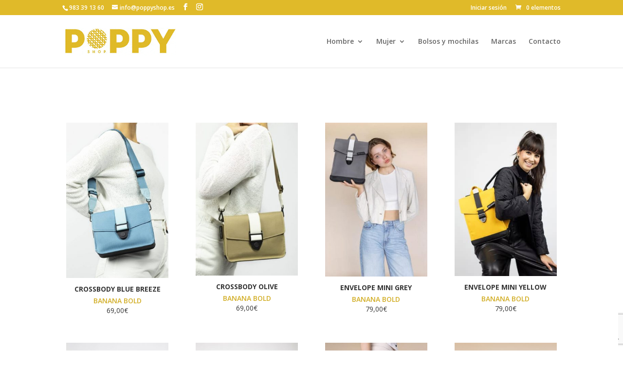

--- FILE ---
content_type: text/html; charset=UTF-8
request_url: https://www.poppyshop.es/marca/tranquillo/
body_size: 26946
content:
<!DOCTYPE html>
<html lang="es">
<head>
	<meta charset="UTF-8" />
<meta http-equiv="X-UA-Compatible" content="IE=edge">
	<link rel="pingback" href="https://www.poppyshop.es/xmlrpc.php" />

	<script type="text/javascript">
		document.documentElement.className = 'js';
	</script>

	<meta name='robots' content='index, follow, max-image-preview:large, max-snippet:-1, max-video-preview:-1' />
<script>window._wca = window._wca || [];</script>

	<!-- This site is optimized with the Yoast SEO plugin v26.8 - https://yoast.com/product/yoast-seo-wordpress/ -->
	<title>Tranquillo archivos | Poppy Shop</title>
	<link rel="canonical" href="https://www.poppyshop.es/marca/tranquillo/" />
	<meta property="og:locale" content="es_ES" />
	<meta property="og:type" content="article" />
	<meta property="og:title" content="Tranquillo archivos | Poppy Shop" />
	<meta property="og:url" content="https://www.poppyshop.es/marca/tranquillo/" />
	<meta property="og:site_name" content="Poppy Shop" />
	<meta property="og:image" content="https://www.poppyshop.es/wp-content/uploads/2025/08/logo-poppy-shop.png" />
	<meta property="og:image:width" content="1660" />
	<meta property="og:image:height" content="408" />
	<meta property="og:image:type" content="image/png" />
	<meta name="twitter:card" content="summary_large_image" />
	<script type="application/ld+json" class="yoast-schema-graph">{"@context":"https://schema.org","@graph":[{"@type":"CollectionPage","@id":"https://www.poppyshop.es/marca/tranquillo/","url":"https://www.poppyshop.es/marca/tranquillo/","name":"Tranquillo archivos | Poppy Shop","isPartOf":{"@id":"https://www.poppyshop.es/#website"},"breadcrumb":{"@id":"https://www.poppyshop.es/marca/tranquillo/#breadcrumb"},"inLanguage":"es"},{"@type":"BreadcrumbList","@id":"https://www.poppyshop.es/marca/tranquillo/#breadcrumb","itemListElement":[{"@type":"ListItem","position":1,"name":"Portada","item":"https://www.poppyshop.es/"},{"@type":"ListItem","position":2,"name":"Tranquillo"}]},{"@type":"WebSite","@id":"https://www.poppyshop.es/#website","url":"https://www.poppyshop.es/","name":"Poppy Shop","description":"Moda sostenible con personalidad | Valladolid","publisher":{"@id":"https://www.poppyshop.es/#organization"},"alternateName":"Poppy Shop","potentialAction":[{"@type":"SearchAction","target":{"@type":"EntryPoint","urlTemplate":"https://www.poppyshop.es/?s={search_term_string}"},"query-input":{"@type":"PropertyValueSpecification","valueRequired":true,"valueName":"search_term_string"}}],"inLanguage":"es"},{"@type":"Organization","@id":"https://www.poppyshop.es/#organization","name":"Poppy Shop","alternateName":"Poppy Shop","url":"https://www.poppyshop.es/","logo":{"@type":"ImageObject","inLanguage":"es","@id":"https://www.poppyshop.es/#/schema/logo/image/","url":"https://www.poppyshop.es/wp-content/uploads/2020/12/logo_poppyshop.gif","contentUrl":"https://www.poppyshop.es/wp-content/uploads/2020/12/logo_poppyshop.gif","width":300,"height":76,"caption":"Poppy Shop"},"image":{"@id":"https://www.poppyshop.es/#/schema/logo/image/"},"sameAs":["https://www.facebook.com/PoppyShopValladolid/","https://www.instagram.com/poppyshopvalladolid/"]}]}</script>
	<!-- / Yoast SEO plugin. -->


<link rel='dns-prefetch' href='//www.poppyshop.es' />
<link rel='dns-prefetch' href='//stats.wp.com' />
<link rel='dns-prefetch' href='//fonts.googleapis.com' />
<link rel="alternate" type="application/rss+xml" title="Poppy Shop &raquo; Feed" href="https://www.poppyshop.es/feed/" />
<link rel="alternate" type="application/rss+xml" title="Poppy Shop &raquo; Feed de los comentarios" href="https://www.poppyshop.es/comments/feed/" />
<link rel="alternate" type="application/rss+xml" title="Poppy Shop &raquo; Tranquillo Marca Feed" href="https://www.poppyshop.es/marca/tranquillo/feed/" />
		<!-- This site uses the Google Analytics by MonsterInsights plugin v9.11.1 - Using Analytics tracking - https://www.monsterinsights.com/ -->
							<script src="//www.googletagmanager.com/gtag/js?id=G-G3WGJTQF1J"  data-cfasync="false" data-wpfc-render="false" type="text/javascript" async></script>
			<script data-cfasync="false" data-wpfc-render="false" type="text/javascript">
				var mi_version = '9.11.1';
				var mi_track_user = true;
				var mi_no_track_reason = '';
								var MonsterInsightsDefaultLocations = {"page_location":"https:\/\/www.poppyshop.es\/marca\/tranquillo\/"};
								if ( typeof MonsterInsightsPrivacyGuardFilter === 'function' ) {
					var MonsterInsightsLocations = (typeof MonsterInsightsExcludeQuery === 'object') ? MonsterInsightsPrivacyGuardFilter( MonsterInsightsExcludeQuery ) : MonsterInsightsPrivacyGuardFilter( MonsterInsightsDefaultLocations );
				} else {
					var MonsterInsightsLocations = (typeof MonsterInsightsExcludeQuery === 'object') ? MonsterInsightsExcludeQuery : MonsterInsightsDefaultLocations;
				}

								var disableStrs = [
										'ga-disable-G-G3WGJTQF1J',
									];

				/* Function to detect opted out users */
				function __gtagTrackerIsOptedOut() {
					for (var index = 0; index < disableStrs.length; index++) {
						if (document.cookie.indexOf(disableStrs[index] + '=true') > -1) {
							return true;
						}
					}

					return false;
				}

				/* Disable tracking if the opt-out cookie exists. */
				if (__gtagTrackerIsOptedOut()) {
					for (var index = 0; index < disableStrs.length; index++) {
						window[disableStrs[index]] = true;
					}
				}

				/* Opt-out function */
				function __gtagTrackerOptout() {
					for (var index = 0; index < disableStrs.length; index++) {
						document.cookie = disableStrs[index] + '=true; expires=Thu, 31 Dec 2099 23:59:59 UTC; path=/';
						window[disableStrs[index]] = true;
					}
				}

				if ('undefined' === typeof gaOptout) {
					function gaOptout() {
						__gtagTrackerOptout();
					}
				}
								window.dataLayer = window.dataLayer || [];

				window.MonsterInsightsDualTracker = {
					helpers: {},
					trackers: {},
				};
				if (mi_track_user) {
					function __gtagDataLayer() {
						dataLayer.push(arguments);
					}

					function __gtagTracker(type, name, parameters) {
						if (!parameters) {
							parameters = {};
						}

						if (parameters.send_to) {
							__gtagDataLayer.apply(null, arguments);
							return;
						}

						if (type === 'event') {
														parameters.send_to = monsterinsights_frontend.v4_id;
							var hookName = name;
							if (typeof parameters['event_category'] !== 'undefined') {
								hookName = parameters['event_category'] + ':' + name;
							}

							if (typeof MonsterInsightsDualTracker.trackers[hookName] !== 'undefined') {
								MonsterInsightsDualTracker.trackers[hookName](parameters);
							} else {
								__gtagDataLayer('event', name, parameters);
							}
							
						} else {
							__gtagDataLayer.apply(null, arguments);
						}
					}

					__gtagTracker('js', new Date());
					__gtagTracker('set', {
						'developer_id.dZGIzZG': true,
											});
					if ( MonsterInsightsLocations.page_location ) {
						__gtagTracker('set', MonsterInsightsLocations);
					}
										__gtagTracker('config', 'G-G3WGJTQF1J', {"forceSSL":"true","link_attribution":"true"} );
										window.gtag = __gtagTracker;										(function () {
						/* https://developers.google.com/analytics/devguides/collection/analyticsjs/ */
						/* ga and __gaTracker compatibility shim. */
						var noopfn = function () {
							return null;
						};
						var newtracker = function () {
							return new Tracker();
						};
						var Tracker = function () {
							return null;
						};
						var p = Tracker.prototype;
						p.get = noopfn;
						p.set = noopfn;
						p.send = function () {
							var args = Array.prototype.slice.call(arguments);
							args.unshift('send');
							__gaTracker.apply(null, args);
						};
						var __gaTracker = function () {
							var len = arguments.length;
							if (len === 0) {
								return;
							}
							var f = arguments[len - 1];
							if (typeof f !== 'object' || f === null || typeof f.hitCallback !== 'function') {
								if ('send' === arguments[0]) {
									var hitConverted, hitObject = false, action;
									if ('event' === arguments[1]) {
										if ('undefined' !== typeof arguments[3]) {
											hitObject = {
												'eventAction': arguments[3],
												'eventCategory': arguments[2],
												'eventLabel': arguments[4],
												'value': arguments[5] ? arguments[5] : 1,
											}
										}
									}
									if ('pageview' === arguments[1]) {
										if ('undefined' !== typeof arguments[2]) {
											hitObject = {
												'eventAction': 'page_view',
												'page_path': arguments[2],
											}
										}
									}
									if (typeof arguments[2] === 'object') {
										hitObject = arguments[2];
									}
									if (typeof arguments[5] === 'object') {
										Object.assign(hitObject, arguments[5]);
									}
									if ('undefined' !== typeof arguments[1].hitType) {
										hitObject = arguments[1];
										if ('pageview' === hitObject.hitType) {
											hitObject.eventAction = 'page_view';
										}
									}
									if (hitObject) {
										action = 'timing' === arguments[1].hitType ? 'timing_complete' : hitObject.eventAction;
										hitConverted = mapArgs(hitObject);
										__gtagTracker('event', action, hitConverted);
									}
								}
								return;
							}

							function mapArgs(args) {
								var arg, hit = {};
								var gaMap = {
									'eventCategory': 'event_category',
									'eventAction': 'event_action',
									'eventLabel': 'event_label',
									'eventValue': 'event_value',
									'nonInteraction': 'non_interaction',
									'timingCategory': 'event_category',
									'timingVar': 'name',
									'timingValue': 'value',
									'timingLabel': 'event_label',
									'page': 'page_path',
									'location': 'page_location',
									'title': 'page_title',
									'referrer' : 'page_referrer',
								};
								for (arg in args) {
																		if (!(!args.hasOwnProperty(arg) || !gaMap.hasOwnProperty(arg))) {
										hit[gaMap[arg]] = args[arg];
									} else {
										hit[arg] = args[arg];
									}
								}
								return hit;
							}

							try {
								f.hitCallback();
							} catch (ex) {
							}
						};
						__gaTracker.create = newtracker;
						__gaTracker.getByName = newtracker;
						__gaTracker.getAll = function () {
							return [];
						};
						__gaTracker.remove = noopfn;
						__gaTracker.loaded = true;
						window['__gaTracker'] = __gaTracker;
					})();
									} else {
										console.log("");
					(function () {
						function __gtagTracker() {
							return null;
						}

						window['__gtagTracker'] = __gtagTracker;
						window['gtag'] = __gtagTracker;
					})();
									}
			</script>
							<!-- / Google Analytics by MonsterInsights -->
		<meta content="Divi Hijo Poppyshop v.1.0.0" name="generator"/><style id='wp-block-library-inline-css' type='text/css'>
:root{--wp-block-synced-color:#7a00df;--wp-block-synced-color--rgb:122,0,223;--wp-bound-block-color:var(--wp-block-synced-color);--wp-editor-canvas-background:#ddd;--wp-admin-theme-color:#007cba;--wp-admin-theme-color--rgb:0,124,186;--wp-admin-theme-color-darker-10:#006ba1;--wp-admin-theme-color-darker-10--rgb:0,107,160.5;--wp-admin-theme-color-darker-20:#005a87;--wp-admin-theme-color-darker-20--rgb:0,90,135;--wp-admin-border-width-focus:2px}@media (min-resolution:192dpi){:root{--wp-admin-border-width-focus:1.5px}}.wp-element-button{cursor:pointer}:root .has-very-light-gray-background-color{background-color:#eee}:root .has-very-dark-gray-background-color{background-color:#313131}:root .has-very-light-gray-color{color:#eee}:root .has-very-dark-gray-color{color:#313131}:root .has-vivid-green-cyan-to-vivid-cyan-blue-gradient-background{background:linear-gradient(135deg,#00d084,#0693e3)}:root .has-purple-crush-gradient-background{background:linear-gradient(135deg,#34e2e4,#4721fb 50%,#ab1dfe)}:root .has-hazy-dawn-gradient-background{background:linear-gradient(135deg,#faaca8,#dad0ec)}:root .has-subdued-olive-gradient-background{background:linear-gradient(135deg,#fafae1,#67a671)}:root .has-atomic-cream-gradient-background{background:linear-gradient(135deg,#fdd79a,#004a59)}:root .has-nightshade-gradient-background{background:linear-gradient(135deg,#330968,#31cdcf)}:root .has-midnight-gradient-background{background:linear-gradient(135deg,#020381,#2874fc)}:root{--wp--preset--font-size--normal:16px;--wp--preset--font-size--huge:42px}.has-regular-font-size{font-size:1em}.has-larger-font-size{font-size:2.625em}.has-normal-font-size{font-size:var(--wp--preset--font-size--normal)}.has-huge-font-size{font-size:var(--wp--preset--font-size--huge)}.has-text-align-center{text-align:center}.has-text-align-left{text-align:left}.has-text-align-right{text-align:right}.has-fit-text{white-space:nowrap!important}#end-resizable-editor-section{display:none}.aligncenter{clear:both}.items-justified-left{justify-content:flex-start}.items-justified-center{justify-content:center}.items-justified-right{justify-content:flex-end}.items-justified-space-between{justify-content:space-between}.screen-reader-text{border:0;clip-path:inset(50%);height:1px;margin:-1px;overflow:hidden;padding:0;position:absolute;width:1px;word-wrap:normal!important}.screen-reader-text:focus{background-color:#ddd;clip-path:none;color:#444;display:block;font-size:1em;height:auto;left:5px;line-height:normal;padding:15px 23px 14px;text-decoration:none;top:5px;width:auto;z-index:100000}html :where(.has-border-color){border-style:solid}html :where([style*=border-top-color]){border-top-style:solid}html :where([style*=border-right-color]){border-right-style:solid}html :where([style*=border-bottom-color]){border-bottom-style:solid}html :where([style*=border-left-color]){border-left-style:solid}html :where([style*=border-width]){border-style:solid}html :where([style*=border-top-width]){border-top-style:solid}html :where([style*=border-right-width]){border-right-style:solid}html :where([style*=border-bottom-width]){border-bottom-style:solid}html :where([style*=border-left-width]){border-left-style:solid}html :where(img[class*=wp-image-]){height:auto;max-width:100%}:where(figure){margin:0 0 1em}html :where(.is-position-sticky){--wp-admin--admin-bar--position-offset:var(--wp-admin--admin-bar--height,0px)}@media screen and (max-width:600px){html :where(.is-position-sticky){--wp-admin--admin-bar--position-offset:0px}}

/*# sourceURL=wp-block-library-inline-css */
</style><style id='global-styles-inline-css' type='text/css'>
:root{--wp--preset--aspect-ratio--square: 1;--wp--preset--aspect-ratio--4-3: 4/3;--wp--preset--aspect-ratio--3-4: 3/4;--wp--preset--aspect-ratio--3-2: 3/2;--wp--preset--aspect-ratio--2-3: 2/3;--wp--preset--aspect-ratio--16-9: 16/9;--wp--preset--aspect-ratio--9-16: 9/16;--wp--preset--color--black: #000000;--wp--preset--color--cyan-bluish-gray: #abb8c3;--wp--preset--color--white: #ffffff;--wp--preset--color--pale-pink: #f78da7;--wp--preset--color--vivid-red: #cf2e2e;--wp--preset--color--luminous-vivid-orange: #ff6900;--wp--preset--color--luminous-vivid-amber: #fcb900;--wp--preset--color--light-green-cyan: #7bdcb5;--wp--preset--color--vivid-green-cyan: #00d084;--wp--preset--color--pale-cyan-blue: #8ed1fc;--wp--preset--color--vivid-cyan-blue: #0693e3;--wp--preset--color--vivid-purple: #9b51e0;--wp--preset--gradient--vivid-cyan-blue-to-vivid-purple: linear-gradient(135deg,rgb(6,147,227) 0%,rgb(155,81,224) 100%);--wp--preset--gradient--light-green-cyan-to-vivid-green-cyan: linear-gradient(135deg,rgb(122,220,180) 0%,rgb(0,208,130) 100%);--wp--preset--gradient--luminous-vivid-amber-to-luminous-vivid-orange: linear-gradient(135deg,rgb(252,185,0) 0%,rgb(255,105,0) 100%);--wp--preset--gradient--luminous-vivid-orange-to-vivid-red: linear-gradient(135deg,rgb(255,105,0) 0%,rgb(207,46,46) 100%);--wp--preset--gradient--very-light-gray-to-cyan-bluish-gray: linear-gradient(135deg,rgb(238,238,238) 0%,rgb(169,184,195) 100%);--wp--preset--gradient--cool-to-warm-spectrum: linear-gradient(135deg,rgb(74,234,220) 0%,rgb(151,120,209) 20%,rgb(207,42,186) 40%,rgb(238,44,130) 60%,rgb(251,105,98) 80%,rgb(254,248,76) 100%);--wp--preset--gradient--blush-light-purple: linear-gradient(135deg,rgb(255,206,236) 0%,rgb(152,150,240) 100%);--wp--preset--gradient--blush-bordeaux: linear-gradient(135deg,rgb(254,205,165) 0%,rgb(254,45,45) 50%,rgb(107,0,62) 100%);--wp--preset--gradient--luminous-dusk: linear-gradient(135deg,rgb(255,203,112) 0%,rgb(199,81,192) 50%,rgb(65,88,208) 100%);--wp--preset--gradient--pale-ocean: linear-gradient(135deg,rgb(255,245,203) 0%,rgb(182,227,212) 50%,rgb(51,167,181) 100%);--wp--preset--gradient--electric-grass: linear-gradient(135deg,rgb(202,248,128) 0%,rgb(113,206,126) 100%);--wp--preset--gradient--midnight: linear-gradient(135deg,rgb(2,3,129) 0%,rgb(40,116,252) 100%);--wp--preset--font-size--small: 13px;--wp--preset--font-size--medium: 20px;--wp--preset--font-size--large: 36px;--wp--preset--font-size--x-large: 42px;--wp--preset--spacing--20: 0.44rem;--wp--preset--spacing--30: 0.67rem;--wp--preset--spacing--40: 1rem;--wp--preset--spacing--50: 1.5rem;--wp--preset--spacing--60: 2.25rem;--wp--preset--spacing--70: 3.38rem;--wp--preset--spacing--80: 5.06rem;--wp--preset--shadow--natural: 6px 6px 9px rgba(0, 0, 0, 0.2);--wp--preset--shadow--deep: 12px 12px 50px rgba(0, 0, 0, 0.4);--wp--preset--shadow--sharp: 6px 6px 0px rgba(0, 0, 0, 0.2);--wp--preset--shadow--outlined: 6px 6px 0px -3px rgb(255, 255, 255), 6px 6px rgb(0, 0, 0);--wp--preset--shadow--crisp: 6px 6px 0px rgb(0, 0, 0);}:root { --wp--style--global--content-size: 823px;--wp--style--global--wide-size: 1080px; }:where(body) { margin: 0; }.wp-site-blocks > .alignleft { float: left; margin-right: 2em; }.wp-site-blocks > .alignright { float: right; margin-left: 2em; }.wp-site-blocks > .aligncenter { justify-content: center; margin-left: auto; margin-right: auto; }:where(.is-layout-flex){gap: 0.5em;}:where(.is-layout-grid){gap: 0.5em;}.is-layout-flow > .alignleft{float: left;margin-inline-start: 0;margin-inline-end: 2em;}.is-layout-flow > .alignright{float: right;margin-inline-start: 2em;margin-inline-end: 0;}.is-layout-flow > .aligncenter{margin-left: auto !important;margin-right: auto !important;}.is-layout-constrained > .alignleft{float: left;margin-inline-start: 0;margin-inline-end: 2em;}.is-layout-constrained > .alignright{float: right;margin-inline-start: 2em;margin-inline-end: 0;}.is-layout-constrained > .aligncenter{margin-left: auto !important;margin-right: auto !important;}.is-layout-constrained > :where(:not(.alignleft):not(.alignright):not(.alignfull)){max-width: var(--wp--style--global--content-size);margin-left: auto !important;margin-right: auto !important;}.is-layout-constrained > .alignwide{max-width: var(--wp--style--global--wide-size);}body .is-layout-flex{display: flex;}.is-layout-flex{flex-wrap: wrap;align-items: center;}.is-layout-flex > :is(*, div){margin: 0;}body .is-layout-grid{display: grid;}.is-layout-grid > :is(*, div){margin: 0;}body{padding-top: 0px;padding-right: 0px;padding-bottom: 0px;padding-left: 0px;}:root :where(.wp-element-button, .wp-block-button__link){background-color: #32373c;border-width: 0;color: #fff;font-family: inherit;font-size: inherit;font-style: inherit;font-weight: inherit;letter-spacing: inherit;line-height: inherit;padding-top: calc(0.667em + 2px);padding-right: calc(1.333em + 2px);padding-bottom: calc(0.667em + 2px);padding-left: calc(1.333em + 2px);text-decoration: none;text-transform: inherit;}.has-black-color{color: var(--wp--preset--color--black) !important;}.has-cyan-bluish-gray-color{color: var(--wp--preset--color--cyan-bluish-gray) !important;}.has-white-color{color: var(--wp--preset--color--white) !important;}.has-pale-pink-color{color: var(--wp--preset--color--pale-pink) !important;}.has-vivid-red-color{color: var(--wp--preset--color--vivid-red) !important;}.has-luminous-vivid-orange-color{color: var(--wp--preset--color--luminous-vivid-orange) !important;}.has-luminous-vivid-amber-color{color: var(--wp--preset--color--luminous-vivid-amber) !important;}.has-light-green-cyan-color{color: var(--wp--preset--color--light-green-cyan) !important;}.has-vivid-green-cyan-color{color: var(--wp--preset--color--vivid-green-cyan) !important;}.has-pale-cyan-blue-color{color: var(--wp--preset--color--pale-cyan-blue) !important;}.has-vivid-cyan-blue-color{color: var(--wp--preset--color--vivid-cyan-blue) !important;}.has-vivid-purple-color{color: var(--wp--preset--color--vivid-purple) !important;}.has-black-background-color{background-color: var(--wp--preset--color--black) !important;}.has-cyan-bluish-gray-background-color{background-color: var(--wp--preset--color--cyan-bluish-gray) !important;}.has-white-background-color{background-color: var(--wp--preset--color--white) !important;}.has-pale-pink-background-color{background-color: var(--wp--preset--color--pale-pink) !important;}.has-vivid-red-background-color{background-color: var(--wp--preset--color--vivid-red) !important;}.has-luminous-vivid-orange-background-color{background-color: var(--wp--preset--color--luminous-vivid-orange) !important;}.has-luminous-vivid-amber-background-color{background-color: var(--wp--preset--color--luminous-vivid-amber) !important;}.has-light-green-cyan-background-color{background-color: var(--wp--preset--color--light-green-cyan) !important;}.has-vivid-green-cyan-background-color{background-color: var(--wp--preset--color--vivid-green-cyan) !important;}.has-pale-cyan-blue-background-color{background-color: var(--wp--preset--color--pale-cyan-blue) !important;}.has-vivid-cyan-blue-background-color{background-color: var(--wp--preset--color--vivid-cyan-blue) !important;}.has-vivid-purple-background-color{background-color: var(--wp--preset--color--vivid-purple) !important;}.has-black-border-color{border-color: var(--wp--preset--color--black) !important;}.has-cyan-bluish-gray-border-color{border-color: var(--wp--preset--color--cyan-bluish-gray) !important;}.has-white-border-color{border-color: var(--wp--preset--color--white) !important;}.has-pale-pink-border-color{border-color: var(--wp--preset--color--pale-pink) !important;}.has-vivid-red-border-color{border-color: var(--wp--preset--color--vivid-red) !important;}.has-luminous-vivid-orange-border-color{border-color: var(--wp--preset--color--luminous-vivid-orange) !important;}.has-luminous-vivid-amber-border-color{border-color: var(--wp--preset--color--luminous-vivid-amber) !important;}.has-light-green-cyan-border-color{border-color: var(--wp--preset--color--light-green-cyan) !important;}.has-vivid-green-cyan-border-color{border-color: var(--wp--preset--color--vivid-green-cyan) !important;}.has-pale-cyan-blue-border-color{border-color: var(--wp--preset--color--pale-cyan-blue) !important;}.has-vivid-cyan-blue-border-color{border-color: var(--wp--preset--color--vivid-cyan-blue) !important;}.has-vivid-purple-border-color{border-color: var(--wp--preset--color--vivid-purple) !important;}.has-vivid-cyan-blue-to-vivid-purple-gradient-background{background: var(--wp--preset--gradient--vivid-cyan-blue-to-vivid-purple) !important;}.has-light-green-cyan-to-vivid-green-cyan-gradient-background{background: var(--wp--preset--gradient--light-green-cyan-to-vivid-green-cyan) !important;}.has-luminous-vivid-amber-to-luminous-vivid-orange-gradient-background{background: var(--wp--preset--gradient--luminous-vivid-amber-to-luminous-vivid-orange) !important;}.has-luminous-vivid-orange-to-vivid-red-gradient-background{background: var(--wp--preset--gradient--luminous-vivid-orange-to-vivid-red) !important;}.has-very-light-gray-to-cyan-bluish-gray-gradient-background{background: var(--wp--preset--gradient--very-light-gray-to-cyan-bluish-gray) !important;}.has-cool-to-warm-spectrum-gradient-background{background: var(--wp--preset--gradient--cool-to-warm-spectrum) !important;}.has-blush-light-purple-gradient-background{background: var(--wp--preset--gradient--blush-light-purple) !important;}.has-blush-bordeaux-gradient-background{background: var(--wp--preset--gradient--blush-bordeaux) !important;}.has-luminous-dusk-gradient-background{background: var(--wp--preset--gradient--luminous-dusk) !important;}.has-pale-ocean-gradient-background{background: var(--wp--preset--gradient--pale-ocean) !important;}.has-electric-grass-gradient-background{background: var(--wp--preset--gradient--electric-grass) !important;}.has-midnight-gradient-background{background: var(--wp--preset--gradient--midnight) !important;}.has-small-font-size{font-size: var(--wp--preset--font-size--small) !important;}.has-medium-font-size{font-size: var(--wp--preset--font-size--medium) !important;}.has-large-font-size{font-size: var(--wp--preset--font-size--large) !important;}.has-x-large-font-size{font-size: var(--wp--preset--font-size--x-large) !important;}
/*# sourceURL=global-styles-inline-css */
</style>

<link data-minify="1" rel='stylesheet' id='woocommerce-layout-css' href='https://www.poppyshop.es/wp-content/cache/min/1/wp-content/plugins/woocommerce/assets/css/woocommerce-layout.css?ver=1769518587' type='text/css' media='all' />
<style id='woocommerce-layout-inline-css' type='text/css'>

	.infinite-scroll .woocommerce-pagination {
		display: none;
	}
/*# sourceURL=woocommerce-layout-inline-css */
</style>
<link data-minify="1" rel='stylesheet' id='woocommerce-smallscreen-css' href='https://www.poppyshop.es/wp-content/cache/min/1/wp-content/plugins/woocommerce/assets/css/woocommerce-smallscreen.css?ver=1769518587' type='text/css' media='only screen and (max-width: 768px)' />
<link data-minify="1" rel='stylesheet' id='woocommerce-general-css' href='https://www.poppyshop.es/wp-content/cache/min/1/wp-content/plugins/woocommerce/assets/css/woocommerce.css?ver=1769518587' type='text/css' media='all' />
<style id='woocommerce-inline-inline-css' type='text/css'>
.woocommerce form .form-row .required { visibility: visible; }
/*# sourceURL=woocommerce-inline-inline-css */
</style>
<link rel='stylesheet' id='et-divi-open-sans-css' href='https://fonts.googleapis.com/css?family=Open+Sans:300italic,400italic,600italic,700italic,800italic,400,300,600,700,800&#038;subset=cyrillic,cyrillic-ext,greek,greek-ext,hebrew,latin,latin-ext,vietnamese&#038;display=swap' type='text/css' media='all' />
<link data-minify="1" rel='stylesheet' id='pwb-styles-frontend-css' href='https://www.poppyshop.es/wp-content/cache/min/1/wp-content/plugins/perfect-woocommerce-brands/build/frontend/css/style.css?ver=1769518587' type='text/css' media='all' />
<style id='divi-style-parent-inline-inline-css' type='text/css'>
/*!
Theme Name: Divi
Theme URI: http://www.elegantthemes.com/gallery/divi/
Version: 4.27.5
Description: Smart. Flexible. Beautiful. Divi is the most powerful theme in our collection.
Author: Elegant Themes
Author URI: http://www.elegantthemes.com
License: GNU General Public License v2
License URI: http://www.gnu.org/licenses/gpl-2.0.html
*/

a,abbr,acronym,address,applet,b,big,blockquote,body,center,cite,code,dd,del,dfn,div,dl,dt,em,fieldset,font,form,h1,h2,h3,h4,h5,h6,html,i,iframe,img,ins,kbd,label,legend,li,object,ol,p,pre,q,s,samp,small,span,strike,strong,sub,sup,tt,u,ul,var{margin:0;padding:0;border:0;outline:0;font-size:100%;-ms-text-size-adjust:100%;-webkit-text-size-adjust:100%;vertical-align:baseline;background:transparent}body{line-height:1}ol,ul{list-style:none}blockquote,q{quotes:none}blockquote:after,blockquote:before,q:after,q:before{content:"";content:none}blockquote{margin:20px 0 30px;border-left:5px solid;padding-left:20px}:focus{outline:0}del{text-decoration:line-through}pre{overflow:auto;padding:10px}figure{margin:0}table{border-collapse:collapse;border-spacing:0}article,aside,footer,header,hgroup,nav,section{display:block}body{font-family:Open Sans,Arial,sans-serif;font-size:14px;color:#666;background-color:#fff;line-height:1.7em;font-weight:500;-webkit-font-smoothing:antialiased;-moz-osx-font-smoothing:grayscale}body.page-template-page-template-blank-php #page-container{padding-top:0!important}body.et_cover_background{background-size:cover!important;background-position:top!important;background-repeat:no-repeat!important;background-attachment:fixed}a{color:#2ea3f2}a,a:hover{text-decoration:none}p{padding-bottom:1em}p:not(.has-background):last-of-type{padding-bottom:0}p.et_normal_padding{padding-bottom:1em}strong{font-weight:700}cite,em,i{font-style:italic}code,pre{font-family:Courier New,monospace;margin-bottom:10px}ins{text-decoration:none}sub,sup{height:0;line-height:1;position:relative;vertical-align:baseline}sup{bottom:.8em}sub{top:.3em}dl{margin:0 0 1.5em}dl dt{font-weight:700}dd{margin-left:1.5em}blockquote p{padding-bottom:0}embed,iframe,object,video{max-width:100%}h1,h2,h3,h4,h5,h6{color:#333;padding-bottom:10px;line-height:1em;font-weight:500}h1 a,h2 a,h3 a,h4 a,h5 a,h6 a{color:inherit}h1{font-size:30px}h2{font-size:26px}h3{font-size:22px}h4{font-size:18px}h5{font-size:16px}h6{font-size:14px}input{-webkit-appearance:none}input[type=checkbox]{-webkit-appearance:checkbox}input[type=radio]{-webkit-appearance:radio}input.text,input.title,input[type=email],input[type=password],input[type=tel],input[type=text],select,textarea{background-color:#fff;border:1px solid #bbb;padding:2px;color:#4e4e4e}input.text:focus,input.title:focus,input[type=text]:focus,select:focus,textarea:focus{border-color:#2d3940;color:#3e3e3e}input.text,input.title,input[type=text],select,textarea{margin:0}textarea{padding:4px}button,input,select,textarea{font-family:inherit}img{max-width:100%;height:auto}.clear{clear:both}br.clear{margin:0;padding:0}.pagination{clear:both}#et_search_icon:hover,.et-social-icon a:hover,.et_password_protected_form .et_submit_button,.form-submit .et_pb_buttontton.alt.disabled,.nav-single a,.posted_in a{color:#2ea3f2}.et-search-form,blockquote{border-color:#2ea3f2}#main-content{background-color:#fff}.container{width:80%;max-width:1080px;margin:auto;position:relative}body:not(.et-tb) #main-content .container,body:not(.et-tb-has-header) #main-content .container{padding-top:58px}.et_full_width_page #main-content .container:before{display:none}.main_title{margin-bottom:20px}.et_password_protected_form .et_submit_button:hover,.form-submit .et_pb_button:hover{background:rgba(0,0,0,.05)}.et_button_icon_visible .et_pb_button{padding-right:2em;padding-left:.7em}.et_button_icon_visible .et_pb_button:after{opacity:1;margin-left:0}.et_button_left .et_pb_button:hover:after{left:.15em}.et_button_left .et_pb_button:after{margin-left:0;left:1em}.et_button_icon_visible.et_button_left .et_pb_button,.et_button_left .et_pb_button:hover,.et_button_left .et_pb_module .et_pb_button:hover{padding-left:2em;padding-right:.7em}.et_button_icon_visible.et_button_left .et_pb_button:after,.et_button_left .et_pb_button:hover:after{left:.15em}.et_password_protected_form .et_submit_button:hover,.form-submit .et_pb_button:hover{padding:.3em 1em}.et_button_no_icon .et_pb_button:after{display:none}.et_button_no_icon.et_button_icon_visible.et_button_left .et_pb_button,.et_button_no_icon.et_button_left .et_pb_button:hover,.et_button_no_icon .et_pb_button,.et_button_no_icon .et_pb_button:hover{padding:.3em 1em!important}.et_button_custom_icon .et_pb_button:after{line-height:1.7em}.et_button_custom_icon.et_button_icon_visible .et_pb_button:after,.et_button_custom_icon .et_pb_button:hover:after{margin-left:.3em}#left-area .post_format-post-format-gallery .wp-block-gallery:first-of-type{padding:0;margin-bottom:-16px}.entry-content table:not(.variations){border:1px solid #eee;margin:0 0 15px;text-align:left;width:100%}.entry-content thead th,.entry-content tr th{color:#555;font-weight:700;padding:9px 24px}.entry-content tr td{border-top:1px solid #eee;padding:6px 24px}#left-area ul,.entry-content ul,.et-l--body ul,.et-l--footer ul,.et-l--header ul{list-style-type:disc;padding:0 0 23px 1em;line-height:26px}#left-area ol,.entry-content ol,.et-l--body ol,.et-l--footer ol,.et-l--header ol{list-style-type:decimal;list-style-position:inside;padding:0 0 23px;line-height:26px}#left-area ul li ul,.entry-content ul li ol{padding:2px 0 2px 20px}#left-area ol li ul,.entry-content ol li ol,.et-l--body ol li ol,.et-l--footer ol li ol,.et-l--header ol li ol{padding:2px 0 2px 35px}#left-area ul.wp-block-gallery{display:-webkit-box;display:-ms-flexbox;display:flex;-ms-flex-wrap:wrap;flex-wrap:wrap;list-style-type:none;padding:0}#left-area ul.products{padding:0!important;line-height:1.7!important;list-style:none!important}.gallery-item a{display:block}.gallery-caption,.gallery-item a{width:90%}#wpadminbar{z-index:100001}#left-area .post-meta{font-size:14px;padding-bottom:15px}#left-area .post-meta a{text-decoration:none;color:#666}#left-area .et_featured_image{padding-bottom:7px}.single .post{padding-bottom:25px}body.single .et_audio_content{margin-bottom:-6px}.nav-single a{text-decoration:none;color:#2ea3f2;font-size:14px;font-weight:400}.nav-previous{float:left}.nav-next{float:right}.et_password_protected_form p input{background-color:#eee;border:none!important;width:100%!important;border-radius:0!important;font-size:14px;color:#999!important;padding:16px!important;-webkit-box-sizing:border-box;box-sizing:border-box}.et_password_protected_form label{display:none}.et_password_protected_form .et_submit_button{font-family:inherit;display:block;float:right;margin:8px auto 0;cursor:pointer}.post-password-required p.nocomments.container{max-width:100%}.post-password-required p.nocomments.container:before{display:none}.aligncenter,div.post .new-post .aligncenter{display:block;margin-left:auto;margin-right:auto}.wp-caption{border:1px solid #ddd;text-align:center;background-color:#f3f3f3;margin-bottom:10px;max-width:96%;padding:8px}.wp-caption.alignleft{margin:0 30px 20px 0}.wp-caption.alignright{margin:0 0 20px 30px}.wp-caption img{margin:0;padding:0;border:0}.wp-caption p.wp-caption-text{font-size:12px;padding:0 4px 5px;margin:0}.alignright{float:right}.alignleft{float:left}img.alignleft{display:inline;float:left;margin-right:15px}img.alignright{display:inline;float:right;margin-left:15px}.page.et_pb_pagebuilder_layout #main-content{background-color:transparent}body #main-content .et_builder_inner_content>h1,body #main-content .et_builder_inner_content>h2,body #main-content .et_builder_inner_content>h3,body #main-content .et_builder_inner_content>h4,body #main-content .et_builder_inner_content>h5,body #main-content .et_builder_inner_content>h6{line-height:1.4em}body #main-content .et_builder_inner_content>p{line-height:1.7em}.wp-block-pullquote{margin:20px 0 30px}.wp-block-pullquote.has-background blockquote{border-left:none}.wp-block-group.has-background{padding:1.5em 1.5em .5em}@media (min-width:981px){#left-area{width:79.125%;padding-bottom:23px}#main-content .container:before{content:"";position:absolute;top:0;height:100%;width:1px;background-color:#e2e2e2}.et_full_width_page #left-area,.et_no_sidebar #left-area{float:none;width:100%!important}.et_full_width_page #left-area{padding-bottom:0}.et_no_sidebar #main-content .container:before{display:none}}@media (max-width:980px){#page-container{padding-top:80px}.et-tb #page-container,.et-tb-has-header #page-container{padding-top:0!important}#left-area,#sidebar{width:100%!important}#main-content .container:before{display:none!important}.et_full_width_page .et_gallery_item:nth-child(4n+1){clear:none}}@media print{#page-container{padding-top:0!important}}#wp-admin-bar-et-use-visual-builder a:before{font-family:ETmodules!important;content:"\e625";font-size:30px!important;width:28px;margin-top:-3px;color:#974df3!important}#wp-admin-bar-et-use-visual-builder:hover a:before{color:#fff!important}#wp-admin-bar-et-use-visual-builder:hover a,#wp-admin-bar-et-use-visual-builder a:hover{transition:background-color .5s ease;-webkit-transition:background-color .5s ease;-moz-transition:background-color .5s ease;background-color:#7e3bd0!important;color:#fff!important}* html .clearfix,:first-child+html .clearfix{zoom:1}.iphone .et_pb_section_video_bg video::-webkit-media-controls-start-playback-button{display:none!important;-webkit-appearance:none}.et_mobile_device .et_pb_section_parallax .et_pb_parallax_css{background-attachment:scroll}.et-social-facebook a.icon:before{content:"\e093"}.et-social-twitter a.icon:before{content:"\e094"}.et-social-google-plus a.icon:before{content:"\e096"}.et-social-instagram a.icon:before{content:"\e09a"}.et-social-rss a.icon:before{content:"\e09e"}.ai1ec-single-event:after{content:" ";display:table;clear:both}.evcal_event_details .evcal_evdata_cell .eventon_details_shading_bot.eventon_details_shading_bot{z-index:3}.wp-block-divi-layout{margin-bottom:1em}*{-webkit-box-sizing:border-box;box-sizing:border-box}#et-info-email:before,#et-info-phone:before,#et_search_icon:before,.comment-reply-link:after,.et-cart-info span:before,.et-pb-arrow-next:before,.et-pb-arrow-prev:before,.et-social-icon a:before,.et_audio_container .mejs-playpause-button button:before,.et_audio_container .mejs-volume-button button:before,.et_overlay:before,.et_password_protected_form .et_submit_button:after,.et_pb_button:after,.et_pb_contact_reset:after,.et_pb_contact_submit:after,.et_pb_font_icon:before,.et_pb_newsletter_button:after,.et_pb_pricing_table_button:after,.et_pb_promo_button:after,.et_pb_testimonial:before,.et_pb_toggle_title:before,.form-submit .et_pb_button:after,.mobile_menu_bar:before,a.et_pb_more_button:after{font-family:ETmodules!important;speak:none;font-style:normal;font-weight:400;-webkit-font-feature-settings:normal;font-feature-settings:normal;font-variant:normal;text-transform:none;line-height:1;-webkit-font-smoothing:antialiased;-moz-osx-font-smoothing:grayscale;text-shadow:0 0;direction:ltr}.et-pb-icon,.et_pb_custom_button_icon.et_pb_button:after,.et_pb_login .et_pb_custom_button_icon.et_pb_button:after,.et_pb_woo_custom_button_icon .button.et_pb_custom_button_icon.et_pb_button:after,.et_pb_woo_custom_button_icon .button.et_pb_custom_button_icon.et_pb_button:hover:after{content:attr(data-icon)}.et-pb-icon{font-family:ETmodules;speak:none;font-weight:400;-webkit-font-feature-settings:normal;font-feature-settings:normal;font-variant:normal;text-transform:none;line-height:1;-webkit-font-smoothing:antialiased;font-size:96px;font-style:normal;display:inline-block;-webkit-box-sizing:border-box;box-sizing:border-box;direction:ltr}#et-ajax-saving{display:none;-webkit-transition:background .3s,-webkit-box-shadow .3s;transition:background .3s,-webkit-box-shadow .3s;transition:background .3s,box-shadow .3s;transition:background .3s,box-shadow .3s,-webkit-box-shadow .3s;-webkit-box-shadow:rgba(0,139,219,.247059) 0 0 60px;box-shadow:0 0 60px rgba(0,139,219,.247059);position:fixed;top:50%;left:50%;width:50px;height:50px;background:#fff;border-radius:50px;margin:-25px 0 0 -25px;z-index:999999;text-align:center}#et-ajax-saving img{margin:9px}.et-safe-mode-indicator,.et-safe-mode-indicator:focus,.et-safe-mode-indicator:hover{-webkit-box-shadow:0 5px 10px rgba(41,196,169,.15);box-shadow:0 5px 10px rgba(41,196,169,.15);background:#29c4a9;color:#fff;font-size:14px;font-weight:600;padding:12px;line-height:16px;border-radius:3px;position:fixed;bottom:30px;right:30px;z-index:999999;text-decoration:none;font-family:Open Sans,sans-serif;-webkit-font-smoothing:antialiased;-moz-osx-font-smoothing:grayscale}.et_pb_button{font-size:20px;font-weight:500;padding:.3em 1em;line-height:1.7em!important;background-color:transparent;background-size:cover;background-position:50%;background-repeat:no-repeat;border:2px solid;border-radius:3px;-webkit-transition-duration:.2s;transition-duration:.2s;-webkit-transition-property:all!important;transition-property:all!important}.et_pb_button,.et_pb_button_inner{position:relative}.et_pb_button:hover,.et_pb_module .et_pb_button:hover{border:2px solid transparent;padding:.3em 2em .3em .7em}.et_pb_button:hover{background-color:hsla(0,0%,100%,.2)}.et_pb_bg_layout_light.et_pb_button:hover,.et_pb_bg_layout_light .et_pb_button:hover{background-color:rgba(0,0,0,.05)}.et_pb_button:after,.et_pb_button:before{font-size:32px;line-height:1em;content:"\35";opacity:0;position:absolute;margin-left:-1em;-webkit-transition:all .2s;transition:all .2s;text-transform:none;-webkit-font-feature-settings:"kern" off;font-feature-settings:"kern" off;font-variant:none;font-style:normal;font-weight:400;text-shadow:none}.et_pb_button.et_hover_enabled:hover:after,.et_pb_button.et_pb_hovered:hover:after{-webkit-transition:none!important;transition:none!important}.et_pb_button:before{display:none}.et_pb_button:hover:after{opacity:1;margin-left:0}.et_pb_column_1_3 h1,.et_pb_column_1_4 h1,.et_pb_column_1_5 h1,.et_pb_column_1_6 h1,.et_pb_column_2_5 h1{font-size:26px}.et_pb_column_1_3 h2,.et_pb_column_1_4 h2,.et_pb_column_1_5 h2,.et_pb_column_1_6 h2,.et_pb_column_2_5 h2{font-size:23px}.et_pb_column_1_3 h3,.et_pb_column_1_4 h3,.et_pb_column_1_5 h3,.et_pb_column_1_6 h3,.et_pb_column_2_5 h3{font-size:20px}.et_pb_column_1_3 h4,.et_pb_column_1_4 h4,.et_pb_column_1_5 h4,.et_pb_column_1_6 h4,.et_pb_column_2_5 h4{font-size:18px}.et_pb_column_1_3 h5,.et_pb_column_1_4 h5,.et_pb_column_1_5 h5,.et_pb_column_1_6 h5,.et_pb_column_2_5 h5{font-size:16px}.et_pb_column_1_3 h6,.et_pb_column_1_4 h6,.et_pb_column_1_5 h6,.et_pb_column_1_6 h6,.et_pb_column_2_5 h6{font-size:15px}.et_pb_bg_layout_dark,.et_pb_bg_layout_dark h1,.et_pb_bg_layout_dark h2,.et_pb_bg_layout_dark h3,.et_pb_bg_layout_dark h4,.et_pb_bg_layout_dark h5,.et_pb_bg_layout_dark h6{color:#fff!important}.et_pb_module.et_pb_text_align_left{text-align:left}.et_pb_module.et_pb_text_align_center{text-align:center}.et_pb_module.et_pb_text_align_right{text-align:right}.et_pb_module.et_pb_text_align_justified{text-align:justify}.clearfix:after{visibility:hidden;display:block;font-size:0;content:" ";clear:both;height:0}.et_pb_bg_layout_light .et_pb_more_button{color:#2ea3f2}.et_builder_inner_content{position:relative;z-index:1}header .et_builder_inner_content{z-index:2}.et_pb_css_mix_blend_mode_passthrough{mix-blend-mode:unset!important}.et_pb_image_container{margin:-20px -20px 29px}.et_pb_module_inner{position:relative}.et_hover_enabled_preview{z-index:2}.et_hover_enabled:hover{position:relative;z-index:2}.et_pb_all_tabs,.et_pb_module,.et_pb_posts_nav a,.et_pb_tab,.et_pb_with_background{position:relative;background-size:cover;background-position:50%;background-repeat:no-repeat}.et_pb_background_mask,.et_pb_background_pattern{bottom:0;left:0;position:absolute;right:0;top:0}.et_pb_background_mask{background-size:calc(100% + 2px) calc(100% + 2px);background-repeat:no-repeat;background-position:50%;overflow:hidden}.et_pb_background_pattern{background-position:0 0;background-repeat:repeat}.et_pb_with_border{position:relative;border:0 solid #333}.post-password-required .et_pb_row{padding:0;width:100%}.post-password-required .et_password_protected_form{min-height:0}body.et_pb_pagebuilder_layout.et_pb_show_title .post-password-required .et_password_protected_form h1,body:not(.et_pb_pagebuilder_layout) .post-password-required .et_password_protected_form h1{display:none}.et_pb_no_bg{padding:0!important}.et_overlay.et_pb_inline_icon:before,.et_pb_inline_icon:before{content:attr(data-icon)}.et_pb_more_button{color:inherit;text-shadow:none;text-decoration:none;display:inline-block;margin-top:20px}.et_parallax_bg_wrap{overflow:hidden;position:absolute;top:0;right:0;bottom:0;left:0}.et_parallax_bg{background-repeat:no-repeat;background-position:top;background-size:cover;position:absolute;bottom:0;left:0;width:100%;height:100%;display:block}.et_parallax_bg.et_parallax_bg__hover,.et_parallax_bg.et_parallax_bg_phone,.et_parallax_bg.et_parallax_bg_tablet,.et_parallax_gradient.et_parallax_gradient__hover,.et_parallax_gradient.et_parallax_gradient_phone,.et_parallax_gradient.et_parallax_gradient_tablet,.et_pb_section_parallax_hover:hover .et_parallax_bg:not(.et_parallax_bg__hover),.et_pb_section_parallax_hover:hover .et_parallax_gradient:not(.et_parallax_gradient__hover){display:none}.et_pb_section_parallax_hover:hover .et_parallax_bg.et_parallax_bg__hover,.et_pb_section_parallax_hover:hover .et_parallax_gradient.et_parallax_gradient__hover{display:block}.et_parallax_gradient{bottom:0;display:block;left:0;position:absolute;right:0;top:0}.et_pb_module.et_pb_section_parallax,.et_pb_posts_nav a.et_pb_section_parallax,.et_pb_tab.et_pb_section_parallax{position:relative}.et_pb_section_parallax .et_pb_parallax_css,.et_pb_slides .et_parallax_bg.et_pb_parallax_css{background-attachment:fixed}body.et-bfb .et_pb_section_parallax .et_pb_parallax_css,body.et-bfb .et_pb_slides .et_parallax_bg.et_pb_parallax_css{background-attachment:scroll;bottom:auto}.et_pb_section_parallax.et_pb_column .et_pb_module,.et_pb_section_parallax.et_pb_row .et_pb_column,.et_pb_section_parallax.et_pb_row .et_pb_module{z-index:9;position:relative}.et_pb_more_button:hover:after{opacity:1;margin-left:0}.et_pb_preload .et_pb_section_video_bg,.et_pb_preload>div{visibility:hidden}.et_pb_preload,.et_pb_section.et_pb_section_video.et_pb_preload{position:relative;background:#464646!important}.et_pb_preload:before{content:"";position:absolute;top:50%;left:50%;background:url(https://www.poppyshop.es/wp-content/themes/Divi/includes/builder/styles/images/preloader.gif) no-repeat;border-radius:32px;width:32px;height:32px;margin:-16px 0 0 -16px}.box-shadow-overlay{position:absolute;top:0;left:0;width:100%;height:100%;z-index:10;pointer-events:none}.et_pb_section>.box-shadow-overlay~.et_pb_row{z-index:11}body.safari .section_has_divider{will-change:transform}.et_pb_row>.box-shadow-overlay{z-index:8}.has-box-shadow-overlay{position:relative}.et_clickable{cursor:pointer}.screen-reader-text{border:0;clip:rect(1px,1px,1px,1px);-webkit-clip-path:inset(50%);clip-path:inset(50%);height:1px;margin:-1px;overflow:hidden;padding:0;position:absolute!important;width:1px;word-wrap:normal!important}.et_multi_view_hidden,.et_multi_view_hidden_image{display:none!important}@keyframes multi-view-image-fade{0%{opacity:0}10%{opacity:.1}20%{opacity:.2}30%{opacity:.3}40%{opacity:.4}50%{opacity:.5}60%{opacity:.6}70%{opacity:.7}80%{opacity:.8}90%{opacity:.9}to{opacity:1}}.et_multi_view_image__loading{visibility:hidden}.et_multi_view_image__loaded{-webkit-animation:multi-view-image-fade .5s;animation:multi-view-image-fade .5s}#et-pb-motion-effects-offset-tracker{visibility:hidden!important;opacity:0;position:absolute;top:0;left:0}.et-pb-before-scroll-animation{opacity:0}header.et-l.et-l--header:after{clear:both;display:block;content:""}.et_pb_module{-webkit-animation-timing-function:linear;animation-timing-function:linear;-webkit-animation-duration:.2s;animation-duration:.2s}@-webkit-keyframes fadeBottom{0%{opacity:0;-webkit-transform:translateY(10%);transform:translateY(10%)}to{opacity:1;-webkit-transform:translateY(0);transform:translateY(0)}}@keyframes fadeBottom{0%{opacity:0;-webkit-transform:translateY(10%);transform:translateY(10%)}to{opacity:1;-webkit-transform:translateY(0);transform:translateY(0)}}@-webkit-keyframes fadeLeft{0%{opacity:0;-webkit-transform:translateX(-10%);transform:translateX(-10%)}to{opacity:1;-webkit-transform:translateX(0);transform:translateX(0)}}@keyframes fadeLeft{0%{opacity:0;-webkit-transform:translateX(-10%);transform:translateX(-10%)}to{opacity:1;-webkit-transform:translateX(0);transform:translateX(0)}}@-webkit-keyframes fadeRight{0%{opacity:0;-webkit-transform:translateX(10%);transform:translateX(10%)}to{opacity:1;-webkit-transform:translateX(0);transform:translateX(0)}}@keyframes fadeRight{0%{opacity:0;-webkit-transform:translateX(10%);transform:translateX(10%)}to{opacity:1;-webkit-transform:translateX(0);transform:translateX(0)}}@-webkit-keyframes fadeTop{0%{opacity:0;-webkit-transform:translateY(-10%);transform:translateY(-10%)}to{opacity:1;-webkit-transform:translateX(0);transform:translateX(0)}}@keyframes fadeTop{0%{opacity:0;-webkit-transform:translateY(-10%);transform:translateY(-10%)}to{opacity:1;-webkit-transform:translateX(0);transform:translateX(0)}}@-webkit-keyframes fadeIn{0%{opacity:0}to{opacity:1}}@keyframes fadeIn{0%{opacity:0}to{opacity:1}}.et-waypoint:not(.et_pb_counters){opacity:0}@media (min-width:981px){.et_pb_section.et_section_specialty div.et_pb_row .et_pb_column .et_pb_column .et_pb_module.et-last-child,.et_pb_section.et_section_specialty div.et_pb_row .et_pb_column .et_pb_column .et_pb_module:last-child,.et_pb_section.et_section_specialty div.et_pb_row .et_pb_column .et_pb_row_inner .et_pb_column .et_pb_module.et-last-child,.et_pb_section.et_section_specialty div.et_pb_row .et_pb_column .et_pb_row_inner .et_pb_column .et_pb_module:last-child,.et_pb_section div.et_pb_row .et_pb_column .et_pb_module.et-last-child,.et_pb_section div.et_pb_row .et_pb_column .et_pb_module:last-child{margin-bottom:0}}@media (max-width:980px){.et_overlay.et_pb_inline_icon_tablet:before,.et_pb_inline_icon_tablet:before{content:attr(data-icon-tablet)}.et_parallax_bg.et_parallax_bg_tablet_exist,.et_parallax_gradient.et_parallax_gradient_tablet_exist{display:none}.et_parallax_bg.et_parallax_bg_tablet,.et_parallax_gradient.et_parallax_gradient_tablet{display:block}.et_pb_column .et_pb_module{margin-bottom:30px}.et_pb_row .et_pb_column .et_pb_module.et-last-child,.et_pb_row .et_pb_column .et_pb_module:last-child,.et_section_specialty .et_pb_row .et_pb_column .et_pb_module.et-last-child,.et_section_specialty .et_pb_row .et_pb_column .et_pb_module:last-child{margin-bottom:0}.et_pb_more_button{display:inline-block!important}.et_pb_bg_layout_light_tablet.et_pb_button,.et_pb_bg_layout_light_tablet.et_pb_module.et_pb_button,.et_pb_bg_layout_light_tablet .et_pb_more_button{color:#2ea3f2}.et_pb_bg_layout_light_tablet .et_pb_forgot_password a{color:#666}.et_pb_bg_layout_light_tablet h1,.et_pb_bg_layout_light_tablet h2,.et_pb_bg_layout_light_tablet h3,.et_pb_bg_layout_light_tablet h4,.et_pb_bg_layout_light_tablet h5,.et_pb_bg_layout_light_tablet h6{color:#333!important}.et_pb_module .et_pb_bg_layout_light_tablet.et_pb_button{color:#2ea3f2!important}.et_pb_bg_layout_light_tablet{color:#666!important}.et_pb_bg_layout_dark_tablet,.et_pb_bg_layout_dark_tablet h1,.et_pb_bg_layout_dark_tablet h2,.et_pb_bg_layout_dark_tablet h3,.et_pb_bg_layout_dark_tablet h4,.et_pb_bg_layout_dark_tablet h5,.et_pb_bg_layout_dark_tablet h6{color:#fff!important}.et_pb_bg_layout_dark_tablet.et_pb_button,.et_pb_bg_layout_dark_tablet.et_pb_module.et_pb_button,.et_pb_bg_layout_dark_tablet .et_pb_more_button{color:inherit}.et_pb_bg_layout_dark_tablet .et_pb_forgot_password a{color:#fff}.et_pb_module.et_pb_text_align_left-tablet{text-align:left}.et_pb_module.et_pb_text_align_center-tablet{text-align:center}.et_pb_module.et_pb_text_align_right-tablet{text-align:right}.et_pb_module.et_pb_text_align_justified-tablet{text-align:justify}}@media (max-width:767px){.et_pb_more_button{display:inline-block!important}.et_overlay.et_pb_inline_icon_phone:before,.et_pb_inline_icon_phone:before{content:attr(data-icon-phone)}.et_parallax_bg.et_parallax_bg_phone_exist,.et_parallax_gradient.et_parallax_gradient_phone_exist{display:none}.et_parallax_bg.et_parallax_bg_phone,.et_parallax_gradient.et_parallax_gradient_phone{display:block}.et-hide-mobile{display:none!important}.et_pb_bg_layout_light_phone.et_pb_button,.et_pb_bg_layout_light_phone.et_pb_module.et_pb_button,.et_pb_bg_layout_light_phone .et_pb_more_button{color:#2ea3f2}.et_pb_bg_layout_light_phone .et_pb_forgot_password a{color:#666}.et_pb_bg_layout_light_phone h1,.et_pb_bg_layout_light_phone h2,.et_pb_bg_layout_light_phone h3,.et_pb_bg_layout_light_phone h4,.et_pb_bg_layout_light_phone h5,.et_pb_bg_layout_light_phone h6{color:#333!important}.et_pb_module .et_pb_bg_layout_light_phone.et_pb_button{color:#2ea3f2!important}.et_pb_bg_layout_light_phone{color:#666!important}.et_pb_bg_layout_dark_phone,.et_pb_bg_layout_dark_phone h1,.et_pb_bg_layout_dark_phone h2,.et_pb_bg_layout_dark_phone h3,.et_pb_bg_layout_dark_phone h4,.et_pb_bg_layout_dark_phone h5,.et_pb_bg_layout_dark_phone h6{color:#fff!important}.et_pb_bg_layout_dark_phone.et_pb_button,.et_pb_bg_layout_dark_phone.et_pb_module.et_pb_button,.et_pb_bg_layout_dark_phone .et_pb_more_button{color:inherit}.et_pb_module .et_pb_bg_layout_dark_phone.et_pb_button{color:#fff!important}.et_pb_bg_layout_dark_phone .et_pb_forgot_password a{color:#fff}.et_pb_module.et_pb_text_align_left-phone{text-align:left}.et_pb_module.et_pb_text_align_center-phone{text-align:center}.et_pb_module.et_pb_text_align_right-phone{text-align:right}.et_pb_module.et_pb_text_align_justified-phone{text-align:justify}}@media (max-width:479px){a.et_pb_more_button{display:block}}@media (min-width:768px) and (max-width:980px){[data-et-multi-view-load-tablet-hidden=true]:not(.et_multi_view_swapped){display:none!important}}@media (max-width:767px){[data-et-multi-view-load-phone-hidden=true]:not(.et_multi_view_swapped){display:none!important}}.et_pb_menu.et_pb_menu--style-inline_centered_logo .et_pb_menu__menu nav ul{-webkit-box-pack:center;-ms-flex-pack:center;justify-content:center}@-webkit-keyframes multi-view-image-fade{0%{-webkit-transform:scale(1);transform:scale(1);opacity:1}50%{-webkit-transform:scale(1.01);transform:scale(1.01);opacity:1}to{-webkit-transform:scale(1);transform:scale(1);opacity:1}}
/*# sourceURL=divi-style-parent-inline-inline-css */
</style>
<link data-minify="1" rel='stylesheet' id='divi-dynamic-css' href='https://www.poppyshop.es/wp-content/cache/min/1/wp-content/et-cache/taxonomy/pwb-brand/117/et-divi-dynamic-tb-5735.css?ver=1769518700' type='text/css' media='all' />
<link rel='stylesheet' id='photoswipe-css' href='https://www.poppyshop.es/wp-content/plugins/woocommerce/assets/css/photoswipe/photoswipe.min.css?ver=10.4.3' type='text/css' media='all' />
<link rel='stylesheet' id='photoswipe-default-skin-css' href='https://www.poppyshop.es/wp-content/plugins/woocommerce/assets/css/photoswipe/default-skin/default-skin.min.css?ver=10.4.3' type='text/css' media='all' />
<link data-minify="1" rel='stylesheet' id='select2-css' href='https://www.poppyshop.es/wp-content/cache/min/1/wp-content/plugins/woocommerce/assets/css/select2.css?ver=1769518592' type='text/css' media='all' />
<link data-minify="1" rel='stylesheet' id='divi-style-css' href='https://www.poppyshop.es/wp-content/cache/min/1/wp-content/themes/divi-hijo-poppyshop/style.css?ver=1769518587' type='text/css' media='all' />
<script type="text/javascript" src="https://www.poppyshop.es/wp-content/plugins/google-analytics-for-wordpress/assets/js/frontend-gtag.min.js?ver=9.11.1" id="monsterinsights-frontend-script-js" async="async" data-wp-strategy="async"></script>
<script data-cfasync="false" data-wpfc-render="false" type="text/javascript" id='monsterinsights-frontend-script-js-extra'>/* <![CDATA[ */
var monsterinsights_frontend = {"js_events_tracking":"true","download_extensions":"doc,pdf,ppt,zip,xls,docx,pptx,xlsx","inbound_paths":"[{\"path\":\"\\\/go\\\/\",\"label\":\"affiliate\"},{\"path\":\"\\\/recommend\\\/\",\"label\":\"affiliate\"}]","home_url":"https:\/\/www.poppyshop.es","hash_tracking":"false","v4_id":"G-G3WGJTQF1J"};/* ]]> */
</script>
<script type="text/javascript" src="https://www.poppyshop.es/wp-includes/js/jquery/jquery.min.js?ver=3.7.1" id="jquery-core-js"></script>
<script type="text/javascript" src="https://www.poppyshop.es/wp-includes/js/jquery/jquery-migrate.min.js?ver=3.4.1" id="jquery-migrate-js" defer></script>
<script type="text/javascript" src="https://www.poppyshop.es/wp-content/plugins/woocommerce/assets/js/jquery-blockui/jquery.blockUI.min.js?ver=2.7.0-wc.10.4.3" id="wc-jquery-blockui-js" defer="defer" data-wp-strategy="defer"></script>
<script type="text/javascript" id="wc-add-to-cart-js-extra">
/* <![CDATA[ */
var wc_add_to_cart_params = {"ajax_url":"/wp-admin/admin-ajax.php","wc_ajax_url":"/?wc-ajax=%%endpoint%%","i18n_view_cart":"Ver carrito","cart_url":"https://www.poppyshop.es/carrito/","is_cart":"","cart_redirect_after_add":"no"};
//# sourceURL=wc-add-to-cart-js-extra
/* ]]> */
</script>
<script type="text/javascript" src="https://www.poppyshop.es/wp-content/plugins/woocommerce/assets/js/frontend/add-to-cart.min.js?ver=10.4.3" id="wc-add-to-cart-js" defer="defer" data-wp-strategy="defer"></script>
<script type="text/javascript" src="https://www.poppyshop.es/wp-content/plugins/woocommerce/assets/js/js-cookie/js.cookie.min.js?ver=2.1.4-wc.10.4.3" id="wc-js-cookie-js" defer="defer" data-wp-strategy="defer"></script>
<script type="text/javascript" id="woocommerce-js-extra">
/* <![CDATA[ */
var woocommerce_params = {"ajax_url":"/wp-admin/admin-ajax.php","wc_ajax_url":"/?wc-ajax=%%endpoint%%","i18n_password_show":"Mostrar contrase\u00f1a","i18n_password_hide":"Ocultar contrase\u00f1a"};
//# sourceURL=woocommerce-js-extra
/* ]]> */
</script>
<script type="text/javascript" src="https://www.poppyshop.es/wp-content/plugins/woocommerce/assets/js/frontend/woocommerce.min.js?ver=10.4.3" id="woocommerce-js" defer="defer" data-wp-strategy="defer"></script>
<script type="text/javascript" id="kk-script-js-extra">
/* <![CDATA[ */
var fetchCartItems = {"ajax_url":"https://www.poppyshop.es/wp-admin/admin-ajax.php","action":"kk_wc_fetchcartitems","nonce":"1bba3f332f","currency":"EUR"};
//# sourceURL=kk-script-js-extra
/* ]]> */
</script>
<script data-minify="1" type="text/javascript" src="https://www.poppyshop.es/wp-content/cache/min/1/wp-content/plugins/kliken-marketing-for-google/assets/kk-script.js?ver=1769518587" id="kk-script-js" defer></script>
<script type="text/javascript" src="https://www.poppyshop.es/wp-content/themes/divi-hijo-poppyshop/ds-script.js?ver=6.9" id="ds-theme-script-js" defer></script>
<script type="text/javascript" src="https://stats.wp.com/s-202605.js" id="woocommerce-analytics-js" defer="defer" data-wp-strategy="defer"></script>
<script type="text/javascript" src="https://www.poppyshop.es/wp-content/plugins/woocommerce/assets/js/zoom/jquery.zoom.min.js?ver=1.7.21-wc.10.4.3" id="wc-zoom-js" defer="defer" data-wp-strategy="defer"></script>
<script type="text/javascript" src="https://www.poppyshop.es/wp-content/plugins/woocommerce/assets/js/flexslider/jquery.flexslider.min.js?ver=2.7.2-wc.10.4.3" id="wc-flexslider-js" defer="defer" data-wp-strategy="defer"></script>
<script type="text/javascript" src="https://www.poppyshop.es/wp-content/plugins/woocommerce/assets/js/photoswipe/photoswipe.min.js?ver=4.1.1-wc.10.4.3" id="wc-photoswipe-js" defer="defer" data-wp-strategy="defer"></script>
<script type="text/javascript" src="https://www.poppyshop.es/wp-content/plugins/woocommerce/assets/js/photoswipe/photoswipe-ui-default.min.js?ver=4.1.1-wc.10.4.3" id="wc-photoswipe-ui-default-js" defer="defer" data-wp-strategy="defer"></script>
<script type="text/javascript" id="wc-single-product-js-extra">
/* <![CDATA[ */
var wc_single_product_params = {"i18n_required_rating_text":"Por favor elige una puntuaci\u00f3n","i18n_rating_options":["1 de 5 estrellas","2 de 5 estrellas","3 de 5 estrellas","4 de 5 estrellas","5 de 5 estrellas"],"i18n_product_gallery_trigger_text":"Ver galer\u00eda de im\u00e1genes a pantalla completa","review_rating_required":"yes","flexslider":{"rtl":false,"animation":"slide","smoothHeight":true,"directionNav":false,"controlNav":"thumbnails","slideshow":false,"animationSpeed":500,"animationLoop":false,"allowOneSlide":false},"zoom_enabled":"1","zoom_options":[],"photoswipe_enabled":"1","photoswipe_options":{"shareEl":false,"closeOnScroll":false,"history":false,"hideAnimationDuration":0,"showAnimationDuration":0},"flexslider_enabled":"1"};
//# sourceURL=wc-single-product-js-extra
/* ]]> */
</script>
<script type="text/javascript" src="https://www.poppyshop.es/wp-content/plugins/woocommerce/assets/js/frontend/single-product.min.js?ver=10.4.3" id="wc-single-product-js" defer="defer" data-wp-strategy="defer"></script>
<script type="text/javascript" id="wc-cart-fragments-js-extra">
/* <![CDATA[ */
var wc_cart_fragments_params = {"ajax_url":"/wp-admin/admin-ajax.php","wc_ajax_url":"/?wc-ajax=%%endpoint%%","cart_hash_key":"wc_cart_hash_8cf218290012eb90398c37cda4a9dc88","fragment_name":"wc_fragments_8cf218290012eb90398c37cda4a9dc88","request_timeout":"5000"};
//# sourceURL=wc-cart-fragments-js-extra
/* ]]> */
</script>
<script type="text/javascript" src="https://www.poppyshop.es/wp-content/plugins/woocommerce/assets/js/frontend/cart-fragments.min.js?ver=10.4.3" id="wc-cart-fragments-js" defer="defer" data-wp-strategy="defer"></script>
<script type="text/javascript" id="wc-country-select-js-extra">
/* <![CDATA[ */
var wc_country_select_params = {"countries":"{\"ES\":{\"C\":\"La Coru\\u00f1a\",\"VI\":\"\\u00c1lava\",\"AB\":\"Albacete\",\"A\":\"Alicante\",\"AL\":\"Almer\\u00eda\",\"O\":\"Asturias\",\"AV\":\"\\u00c1vila\",\"BA\":\"Badajoz\",\"B\":\"Barcelona\",\"BU\":\"Burgos\",\"CC\":\"C\\u00e1ceres\",\"CA\":\"C\\u00e1diz\",\"S\":\"Cantabria\",\"CS\":\"Castell\\u00f3n\",\"CR\":\"Ciudad Real\",\"CO\":\"C\\u00f3rdoba\",\"CU\":\"Cuenca\",\"GI\":\"Gerona\",\"GR\":\"Granada\",\"GU\":\"Guadalajara\",\"SS\":\"Guip\\u00fazcoa\",\"H\":\"Huelva\",\"HU\":\"Huesca\",\"J\":\"Ja\\u00e9n\",\"LO\":\"La Rioja\",\"LE\":\"Le\\u00f3n\",\"L\":\"L\\u00e9rida\",\"LU\":\"Lugo\",\"M\":\"Madrid\",\"MA\":\"M\\u00e1laga\",\"MU\":\"Murcia\",\"NA\":\"Navarra\",\"OR\":\"Orense\",\"P\":\"Palencia\",\"PO\":\"Pontevedra\",\"SA\":\"Salamanca\",\"SG\":\"Segovia\",\"SE\":\"Sevilla\",\"SO\":\"Soria\",\"T\":\"Tarragona\",\"TE\":\"Teruel\",\"TO\":\"Toledo\",\"V\":\"Valencia\",\"VA\":\"Valladolid\",\"BI\":\"Vizcaya\",\"ZA\":\"Zamora\",\"Z\":\"Zaragoza\"}}","i18n_select_state_text":"Elige una opci\u00f3n\u2026","i18n_no_matches":"No se han encontrado coincidencias","i18n_ajax_error":"Error al cargar","i18n_input_too_short_1":"Por favor, introduce 1 o m\u00e1s caracteres","i18n_input_too_short_n":"Por favor, introduce %qty% o m\u00e1s caracteres","i18n_input_too_long_1":"Por favor, borra 1 car\u00e1cter.","i18n_input_too_long_n":"Por favor, borra %qty% caracteres","i18n_selection_too_long_1":"Solo puedes seleccionar 1 art\u00edculo","i18n_selection_too_long_n":"Solo puedes seleccionar %qty% art\u00edculos","i18n_load_more":"Cargando m\u00e1s resultados\u2026","i18n_searching":"Buscando\u2026"};
//# sourceURL=wc-country-select-js-extra
/* ]]> */
</script>
<script type="text/javascript" src="https://www.poppyshop.es/wp-content/plugins/woocommerce/assets/js/frontend/country-select.min.js?ver=10.4.3" id="wc-country-select-js" defer="defer" data-wp-strategy="defer"></script>
<script type="text/javascript" id="wc-address-i18n-js-extra">
/* <![CDATA[ */
var wc_address_i18n_params = {"locale":"{\"ES\":{\"postcode\":{\"priority\":65},\"state\":{\"label\":\"Provincia\"}},\"default\":{\"first_name\":{\"label\":\"Nombre\",\"required\":true,\"class\":[\"form-row-first\"],\"autocomplete\":\"given-name\",\"priority\":10},\"last_name\":{\"label\":\"Apellidos\",\"required\":true,\"class\":[\"form-row-last\"],\"autocomplete\":\"family-name\",\"priority\":20},\"company\":{\"label\":\"Nombre de la empresa\",\"class\":[\"form-row-wide\"],\"autocomplete\":\"organization\",\"priority\":30,\"required\":false},\"country\":{\"type\":\"country\",\"label\":\"Pa\\u00eds / Regi\\u00f3n\",\"required\":true,\"class\":[\"form-row-wide\",\"address-field\",\"update_totals_on_change\"],\"autocomplete\":\"country\",\"priority\":40},\"address_1\":{\"label\":\"Direcci\\u00f3n de la calle\",\"placeholder\":\"Nombre de la calle y n\\u00famero de la casa\",\"required\":true,\"class\":[\"form-row-wide\",\"address-field\"],\"autocomplete\":\"address-line1\",\"priority\":50},\"address_2\":{\"label\":\"Apartamento, habitaci\\u00f3n, escalera, etc.\",\"label_class\":[\"screen-reader-text\"],\"placeholder\":\"Apartamento, habitaci\\u00f3n, etc. (opcional)\",\"class\":[\"form-row-wide\",\"address-field\"],\"autocomplete\":\"address-line2\",\"priority\":60,\"required\":false},\"city\":{\"label\":\"Poblaci\\u00f3n\",\"required\":true,\"class\":[\"form-row-wide\",\"address-field\"],\"autocomplete\":\"address-level2\",\"priority\":70},\"state\":{\"type\":\"state\",\"label\":\"Regi\\u00f3n / Provincia\",\"required\":true,\"class\":[\"form-row-wide\",\"address-field\"],\"validate\":[\"state\"],\"autocomplete\":\"address-level1\",\"priority\":80},\"postcode\":{\"label\":\"C\\u00f3digo postal / ZIP\",\"required\":true,\"class\":[\"form-row-wide\",\"address-field\"],\"validate\":[\"postcode\"],\"autocomplete\":\"postal-code\",\"priority\":90}}}","locale_fields":"{\"address_1\":\"#billing_address_1_field, #shipping_address_1_field\",\"address_2\":\"#billing_address_2_field, #shipping_address_2_field\",\"state\":\"#billing_state_field, #shipping_state_field, #calc_shipping_state_field\",\"postcode\":\"#billing_postcode_field, #shipping_postcode_field, #calc_shipping_postcode_field\",\"city\":\"#billing_city_field, #shipping_city_field, #calc_shipping_city_field\"}","i18n_required_text":"obligatorio","i18n_optional_text":"opcional"};
//# sourceURL=wc-address-i18n-js-extra
/* ]]> */
</script>
<script type="text/javascript" src="https://www.poppyshop.es/wp-content/plugins/woocommerce/assets/js/frontend/address-i18n.min.js?ver=10.4.3" id="wc-address-i18n-js" defer="defer" data-wp-strategy="defer"></script>
<script type="text/javascript" id="wc-checkout-js-extra">
/* <![CDATA[ */
var wc_checkout_params = {"ajax_url":"/wp-admin/admin-ajax.php","wc_ajax_url":"/?wc-ajax=%%endpoint%%","update_order_review_nonce":"e7ff127d64","apply_coupon_nonce":"dcf719f215","remove_coupon_nonce":"290c370717","option_guest_checkout":"yes","checkout_url":"/?wc-ajax=checkout","is_checkout":"0","debug_mode":"","i18n_checkout_error":"Se produjo un error al procesar tu pedido. Comprueba si hay cargos en tu m\u00e9todo de pago y revisa tu \u003Ca href=\"https://www.poppyshop.es/mi-cuenta/orders/\"\u003Ehistorial de pedidos\u003C/a\u003E antes de volver a realizar el pedido."};
//# sourceURL=wc-checkout-js-extra
/* ]]> */
</script>
<script type="text/javascript" src="https://www.poppyshop.es/wp-content/plugins/woocommerce/assets/js/frontend/checkout.min.js?ver=10.4.3" id="wc-checkout-js" defer="defer" data-wp-strategy="defer"></script>
<script type="text/javascript" src="https://www.poppyshop.es/wp-content/plugins/woocommerce/assets/js/select2/select2.full.min.js?ver=4.0.3-wc.10.4.3" id="wc-select2-js" defer="defer" data-wp-strategy="defer"></script>
<script type="text/javascript" src="https://www.poppyshop.es/wp-content/plugins/woocommerce/assets/js/selectWoo/selectWoo.full.min.js?ver=1.0.9-wc.10.4.3" id="selectWoo-js" defer="defer" data-wp-strategy="defer"></script>
<link rel="https://api.w.org/" href="https://www.poppyshop.es/wp-json/" /><link rel="alternate" title="JSON" type="application/json" href="https://www.poppyshop.es/wp-json/wp/v2/pwb-brand/117" /><link rel="EditURI" type="application/rsd+xml" title="RSD" href="https://www.poppyshop.es/xmlrpc.php?rsd" />
<meta name="generator" content="WordPress 6.9" />
<meta name="generator" content="WooCommerce 10.4.3" />
	<style>img#wpstats{display:none}</style>
		<meta name="viewport" content="width=device-width, initial-scale=1.0, maximum-scale=1.0, user-scalable=0" />	<noscript><style>.woocommerce-product-gallery{ opacity: 1 !important; }</style></noscript>
	<style type="text/css" id="custom-background-css">
body.custom-background { background-color: #ffffff; }
</style>
	<link rel="icon" href="https://www.poppyshop.es/wp-content/uploads/2025/10/cropped-favicon-poppyshop-32x32.png" sizes="32x32" />
<link rel="icon" href="https://www.poppyshop.es/wp-content/uploads/2025/10/cropped-favicon-poppyshop-192x192.png" sizes="192x192" />
<link rel="apple-touch-icon" href="https://www.poppyshop.es/wp-content/uploads/2025/10/cropped-favicon-poppyshop-180x180.png" />
<meta name="msapplication-TileImage" content="https://www.poppyshop.es/wp-content/uploads/2025/10/cropped-favicon-poppyshop-270x270.png" />
<link rel="stylesheet" id="et-divi-customizer-global-cached-inline-styles" href="https://www.poppyshop.es/wp-content/et-cache/global/et-divi-customizer-global.min.css?ver=1769512755" /><noscript><style id="rocket-lazyload-nojs-css">.rll-youtube-player, [data-lazy-src]{display:none !important;}</style></noscript><link data-minify="1" rel='stylesheet' id='wc-blocks-style-css' href='https://www.poppyshop.es/wp-content/cache/min/1/wp-content/plugins/woocommerce/assets/client/blocks/wc-blocks.css?ver=1769518587' type='text/css' media='all' />
</head>
<body class="archive tax-pwb-brand term-tranquillo term-117 custom-background wp-theme-Divi wp-child-theme-divi-hijo-poppyshop theme-Divi et-tb-has-template et-tb-has-body woocommerce woocommerce-page woocommerce-no-js et_pb_button_helper_class et_fixed_nav et_show_nav et_secondary_nav_enabled et_secondary_nav_two_panels et_primary_nav_dropdown_animation_fade et_secondary_nav_dropdown_animation_fade et_header_style_left et_pb_footer_columns3 et_cover_background et_pb_gutter et_pb_gutters3 et_smooth_scroll et_divi_theme et-db">
	<div id="page-container">

					<div id="top-header">
			<div class="container clearfix">

			
				<div id="et-info">
									<span id="et-info-phone">983 39 13 60</span>
				
									<a href="mailto:info@poppyshop.es"><span id="et-info-email">info@poppyshop.es</span></a>
				
				<ul class="et-social-icons">

	<li class="et-social-icon et-social-facebook">
		<a href="https://www.facebook.com/PoppyShopValladolid/" class="icon">
			<span>Facebook</span>
		</a>
	</li>
	<li class="et-social-icon et-social-instagram">
		<a href="https://www.instagram.com/poppyshopvalladolid/" class="icon">
			<span>Instagram</span>
		</a>
	</li>

</ul>				</div>

			
				<div id="et-secondary-menu">
				<div class="et_duplicate_social_icons">
								<ul class="et-social-icons">

	<li class="et-social-icon et-social-facebook">
		<a href="https://www.facebook.com/PoppyShopValladolid/" class="icon">
			<span>Facebook</span>
		</a>
	</li>
	<li class="et-social-icon et-social-instagram">
		<a href="https://www.instagram.com/poppyshopvalladolid/" class="icon">
			<span>Instagram</span>
		</a>
	</li>

</ul>
							</div><ul id="et-secondary-nav" class="menu"><li class="menu-item menu-item-type-custom menu-item-object-custom menu-item-5890"><a href="https://www.poppyshop.es/mi-cuenta/">Iniciar sesión</a></li>
</ul><a href="https://www.poppyshop.es/carrito/" class="et-cart-info">
				<span>0 elementos</span>
			</a>				</div>

			</div>
		</div>
		
	
			<header id="main-header" data-height-onload="93">
			<div class="container clearfix et_menu_container">
							<div class="logo_container">
					<span class="logo_helper"></span>
					<a href="https://www.poppyshop.es/">
						<img src="https://www.poppyshop.es/wp-content/uploads/2020/12/logo_poppyshop.gif" width="300" height="76" alt="Poppy Shop" id="logo" data-height-percentage="54" />
					</a>
				</div>
							<div id="et-top-navigation" data-height="93" data-fixed-height="40">
											<nav id="top-menu-nav">
						<ul id="top-menu" class="nav"><li id="menu-item-18476" class="menu-item menu-item-type-taxonomy menu-item-object-product_cat menu-item-has-children menu-item-18476"><a href="https://www.poppyshop.es/categoria-producto/hombre/">Hombre</a>
<ul class="sub-menu">
	<li id="menu-item-18477" class="menu-item menu-item-type-taxonomy menu-item-object-product_cat menu-item-18477"><a href="https://www.poppyshop.es/categoria-producto/hombre/abrigos-hombre/">Abrigos</a></li>
	<li id="menu-item-18479" class="menu-item menu-item-type-taxonomy menu-item-object-product_cat menu-item-18479"><a href="https://www.poppyshop.es/categoria-producto/hombre/camisas-hombre/">Camisas</a></li>
	<li id="menu-item-18480" class="menu-item menu-item-type-taxonomy menu-item-object-product_cat menu-item-18480"><a href="https://www.poppyshop.es/categoria-producto/hombre/camisetas/">Camisetas</a></li>
	<li id="menu-item-18481" class="menu-item menu-item-type-taxonomy menu-item-object-product_cat menu-item-18481"><a href="https://www.poppyshop.es/categoria-producto/hombre/cazadora-hombre/">Cazadoras</a></li>
	<li id="menu-item-18483" class="menu-item menu-item-type-taxonomy menu-item-object-product_cat menu-item-18483"><a href="https://www.poppyshop.es/categoria-producto/hombre/pantalones-hombre/">Pantalones</a></li>
	<li id="menu-item-18484" class="menu-item menu-item-type-taxonomy menu-item-object-product_cat menu-item-18484"><a href="https://www.poppyshop.es/categoria-producto/hombre/polos/">Polos</a></li>
	<li id="menu-item-18485" class="menu-item menu-item-type-taxonomy menu-item-object-product_cat menu-item-18485"><a href="https://www.poppyshop.es/categoria-producto/hombre/punto-hombre/">Punto</a></li>
	<li id="menu-item-18486" class="menu-item menu-item-type-taxonomy menu-item-object-product_cat menu-item-18486"><a href="https://www.poppyshop.es/categoria-producto/hombre/sudaderas/">Sudaderas</a></li>
</ul>
</li>
<li id="menu-item-18487" class="menu-item menu-item-type-taxonomy menu-item-object-product_cat menu-item-has-children menu-item-18487"><a href="https://www.poppyshop.es/categoria-producto/mujer/">Mujer</a>
<ul class="sub-menu">
	<li id="menu-item-18488" class="menu-item menu-item-type-taxonomy menu-item-object-product_cat menu-item-18488"><a href="https://www.poppyshop.es/categoria-producto/mujer/abrigos-mujer/">Abrigos</a></li>
	<li id="menu-item-18489" class="menu-item menu-item-type-taxonomy menu-item-object-product_cat menu-item-18489"><a href="https://www.poppyshop.es/categoria-producto/mujer/camisas/">Camisas</a></li>
	<li id="menu-item-18491" class="menu-item menu-item-type-taxonomy menu-item-object-product_cat menu-item-18491"><a href="https://www.poppyshop.es/categoria-producto/mujer/camisetas-mujer/">Camisetas</a></li>
	<li id="menu-item-18492" class="menu-item menu-item-type-taxonomy menu-item-object-product_cat menu-item-18492"><a href="https://www.poppyshop.es/categoria-producto/mujer/cazadoras/">Cazadoras</a></li>
	<li id="menu-item-18493" class="menu-item menu-item-type-taxonomy menu-item-object-product_cat menu-item-18493"><a href="https://www.poppyshop.es/categoria-producto/mujer/chaquetas-de-punto/">chaquetas de punto</a></li>
	<li id="menu-item-18495" class="menu-item menu-item-type-taxonomy menu-item-object-product_cat menu-item-18495"><a href="https://www.poppyshop.es/categoria-producto/mujer/faldas/">Faldas</a></li>
	<li id="menu-item-18496" class="menu-item menu-item-type-taxonomy menu-item-object-product_cat menu-item-18496"><a href="https://www.poppyshop.es/categoria-producto/mujer/pantalones-mujer/">Pantalones</a></li>
	<li id="menu-item-18498" class="menu-item menu-item-type-taxonomy menu-item-object-product_cat menu-item-18498"><a href="https://www.poppyshop.es/categoria-producto/mujer/punto/">Punto</a></li>
	<li id="menu-item-18499" class="menu-item menu-item-type-taxonomy menu-item-object-product_cat menu-item-18499"><a href="https://www.poppyshop.es/categoria-producto/mujer/vestidos/">Vestidos</a></li>
</ul>
</li>
<li id="menu-item-18508" class="menu-item menu-item-type-taxonomy menu-item-object-product_cat menu-item-18508"><a href="https://www.poppyshop.es/categoria-producto/bolsos-mochilas/">Bolsos y mochilas</a></li>
<li id="menu-item-125" class="menu-item menu-item-type-post_type menu-item-object-page menu-item-125"><a href="https://www.poppyshop.es/marcas/">Marcas</a></li>
<li id="menu-item-4016" class="menu-item menu-item-type-post_type menu-item-object-page menu-item-4016"><a href="https://www.poppyshop.es/contacto/">Contacto</a></li>
</ul>						</nav>
					
					
					
					
					<div id="et_mobile_nav_menu">
				<div class="mobile_nav closed">
					<span class="select_page">Seleccionar página</span>
					<span class="mobile_menu_bar mobile_menu_bar_toggle"></span>
				</div>
			</div>				</div> <!-- #et-top-navigation -->
			</div> <!-- .container -->
					</header> <!-- #main-header -->
			<div id="et-main-area">
	
    <div id="main-content">
    <div id="et-boc" class="et-boc">
			
		<div class="et-l et-l--body">
			<div class="et_builder_inner_content et_pb_gutters3 product"><div class="et_pb_section et_pb_section_0_tb_body et_section_regular" >
				
				
				
				
				
				
				<div class="et_pb_row et_pb_row_0_tb_body">
				<div class="et_pb_column et_pb_column_4_4 et_pb_column_0_tb_body  et_pb_css_mix_blend_mode_passthrough et-last-child">
				
				
				
				
				<div class="et_pb_module et_pb_text et_pb_text_0_tb_body  et_pb_text_align_center et_pb_bg_layout_light">
				
				
				
				
				<div class="et_pb_text_inner"><h1></div>
			</div><div class="et_pb_module et_pb_shop et_pb_shop_0_tb_body  et_pb_shop_grid"  data-shortcode_index="0">
				
				
				
				
				<div class="woocommerce columns-4 "><ul class="products columns-4">
<li class="product type-product post-15567 status-publish first outofstock product_cat-bolsos-mochilas has-post-thumbnail taxable shipping-taxable purchasable product-type-variable">
	<a href="https://www.poppyshop.es/producto/crossbody-blue-breeze/" class="woocommerce-LoopProduct-link woocommerce-loop-product__link"><span class="et_shop_image"><img fetchpriority="high" width="300" height="455" src="data:image/svg+xml,%3Csvg%20xmlns='http://www.w3.org/2000/svg'%20viewBox='0%200%20300%20455'%3E%3C/svg%3E" class="attachment-woocommerce_thumbnail size-woocommerce_thumbnail" alt="Crossbody blue breeze" decoding="async" data-lazy-src="https://www.poppyshop.es/wp-content/uploads/2024/10/Crossbody_Bluebreeze_M_lookbook-1536x1536-1-e1727972820135-300x455.jpg" /><noscript><img fetchpriority="high" width="300" height="455" src="https://www.poppyshop.es/wp-content/uploads/2024/10/Crossbody_Bluebreeze_M_lookbook-1536x1536-1-e1727972820135-300x455.jpg" class="attachment-woocommerce_thumbnail size-woocommerce_thumbnail" alt="Crossbody blue breeze" decoding="async" /></noscript><span class="et_overlay"></span></span><h2 class="woocommerce-loop-product__title">Crossbody blue breeze</h2><div class="pwb-brands-in-loop"><span><a href="https://www.poppyshop.es/marca/banana-bold/">BANANA BOLD</a></span></div>
	<span class="price"><span class="woocommerce-Price-amount amount"><bdi>69,00<span class="woocommerce-Price-currencySymbol">&euro;</span></bdi></span></span>
</a></li>
<li class="product type-product post-15569 status-publish outofstock product_cat-bolsos-mochilas has-post-thumbnail taxable shipping-taxable purchasable product-type-variable">
	<a href="https://www.poppyshop.es/producto/crossbody-olive/" class="woocommerce-LoopProduct-link woocommerce-loop-product__link"><span class="et_shop_image"><img width="300" height="447" src="data:image/svg+xml,%3Csvg%20xmlns='http://www.w3.org/2000/svg'%20viewBox='0%200%20300%20447'%3E%3C/svg%3E" class="attachment-woocommerce_thumbnail size-woocommerce_thumbnail" alt="Crossbody olive" decoding="async" data-lazy-src="https://www.poppyshop.es/wp-content/uploads/2024/10/Crossbody_Oliveivory_M_lookbook-600x600-1-e1727972729703-300x447.jpg" /><noscript><img width="300" height="447" src="https://www.poppyshop.es/wp-content/uploads/2024/10/Crossbody_Oliveivory_M_lookbook-600x600-1-e1727972729703-300x447.jpg" class="attachment-woocommerce_thumbnail size-woocommerce_thumbnail" alt="Crossbody olive" decoding="async" /></noscript><span class="et_overlay"></span></span><h2 class="woocommerce-loop-product__title">Crossbody olive</h2><div class="pwb-brands-in-loop"><span><a href="https://www.poppyshop.es/marca/banana-bold/">BANANA BOLD</a></span></div>
	<span class="price"><span class="woocommerce-Price-amount amount"><bdi>69,00<span class="woocommerce-Price-currencySymbol">&euro;</span></bdi></span></span>
</a></li>
<li class="product type-product post-15571 status-publish outofstock product_cat-bolsos-mochilas has-post-thumbnail taxable shipping-taxable purchasable product-type-variable">
	<a href="https://www.poppyshop.es/producto/envelope-mini-grey/" class="woocommerce-LoopProduct-link woocommerce-loop-product__link"><span class="et_shop_image"><img width="300" height="450" src="data:image/svg+xml,%3Csvg%20xmlns='http://www.w3.org/2000/svg'%20viewBox='0%200%20300%20450'%3E%3C/svg%3E" class="attachment-woocommerce_thumbnail size-woocommerce_thumbnail" alt="Envelope mini grey" decoding="async" data-lazy-src="https://www.poppyshop.es/wp-content/uploads/2024/10/Envelope-Mini_Grey-gravity-copy-600x600-1-e1727971714601-300x450.jpg" /><noscript><img width="300" height="450" src="https://www.poppyshop.es/wp-content/uploads/2024/10/Envelope-Mini_Grey-gravity-copy-600x600-1-e1727971714601-300x450.jpg" class="attachment-woocommerce_thumbnail size-woocommerce_thumbnail" alt="Envelope mini grey" decoding="async" /></noscript><span class="et_overlay"></span></span><h2 class="woocommerce-loop-product__title">Envelope mini grey</h2><div class="pwb-brands-in-loop"><span><a href="https://www.poppyshop.es/marca/banana-bold/">BANANA BOLD</a></span></div>
	<span class="price"><span class="woocommerce-Price-amount amount"><bdi>79,00<span class="woocommerce-Price-currencySymbol">&euro;</span></bdi></span></span>
</a></li>
<li class="product type-product post-15573 status-publish last outofstock product_cat-bolsos-mochilas has-post-thumbnail taxable shipping-taxable purchasable product-type-variable">
	<a href="https://www.poppyshop.es/producto/envelope-mini-yellow/" class="woocommerce-LoopProduct-link woocommerce-loop-product__link"><span class="et_shop_image"><img width="300" height="449" src="data:image/svg+xml,%3Csvg%20xmlns='http://www.w3.org/2000/svg'%20viewBox='0%200%20300%20449'%3E%3C/svg%3E" class="attachment-woocommerce_thumbnail size-woocommerce_thumbnail" alt="Envelope mini yellow" decoding="async" data-lazy-src="https://www.poppyshop.es/wp-content/uploads/2024/10/yellow-raven-look-600x600-1-e1727955950440-300x449.jpg" /><noscript><img width="300" height="449" src="https://www.poppyshop.es/wp-content/uploads/2024/10/yellow-raven-look-600x600-1-e1727955950440-300x449.jpg" class="attachment-woocommerce_thumbnail size-woocommerce_thumbnail" alt="Envelope mini yellow" decoding="async" /></noscript><span class="et_overlay"></span></span><h2 class="woocommerce-loop-product__title">Envelope mini yellow</h2><div class="pwb-brands-in-loop"><span><a href="https://www.poppyshop.es/marca/banana-bold/">BANANA BOLD</a></span></div>
	<span class="price"><span class="woocommerce-Price-amount amount"><bdi>79,00<span class="woocommerce-Price-currencySymbol">&euro;</span></bdi></span></span>
</a></li>
<li class="product type-product post-15575 status-publish first instock product_cat-bolsos-mochilas has-post-thumbnail taxable shipping-taxable purchasable product-type-variable">
	<a href="https://www.poppyshop.es/producto/envelope-mini-breeze/" class="woocommerce-LoopProduct-link woocommerce-loop-product__link"><span class="et_shop_image"><img width="300" height="450" src="data:image/svg+xml,%3Csvg%20xmlns='http://www.w3.org/2000/svg'%20viewBox='0%200%20300%20450'%3E%3C/svg%3E" class="attachment-woocommerce_thumbnail size-woocommerce_thumbnail" alt="Envelope mini breeze" decoding="async" data-lazy-src="https://www.poppyshop.es/wp-content/uploads/2024/10/Blue-breeze-look-e1727973897974-300x450.jpg" /><noscript><img width="300" height="450" src="https://www.poppyshop.es/wp-content/uploads/2024/10/Blue-breeze-look-e1727973897974-300x450.jpg" class="attachment-woocommerce_thumbnail size-woocommerce_thumbnail" alt="Envelope mini breeze" decoding="async" /></noscript><span class="et_overlay"></span></span><h2 class="woocommerce-loop-product__title">Envelope mini breeze</h2><div class="pwb-brands-in-loop"><span><a href="https://www.poppyshop.es/marca/banana-bold/">BANANA BOLD</a></span></div>
	<span class="price"><span class="woocommerce-Price-amount amount"><bdi>79,00<span class="woocommerce-Price-currencySymbol">&euro;</span></bdi></span></span>
</a></li>
<li class="product type-product post-15577 status-publish instock product_cat-bolsos-mochilas has-post-thumbnail taxable shipping-taxable purchasable product-type-variable">
	<a href="https://www.poppyshop.es/producto/envelope-mini-olive/" class="woocommerce-LoopProduct-link woocommerce-loop-product__link"><span class="et_shop_image"><img width="300" height="450" src="data:image/svg+xml,%3Csvg%20xmlns='http://www.w3.org/2000/svg'%20viewBox='0%200%20300%20450'%3E%3C/svg%3E" class="attachment-woocommerce_thumbnail size-woocommerce_thumbnail" alt="Envelope mini Olive" decoding="async" data-lazy-src="https://www.poppyshop.es/wp-content/uploads/2024/10/olive-ivory-look-e1727971177220-300x450.jpg" /><noscript><img width="300" height="450" src="https://www.poppyshop.es/wp-content/uploads/2024/10/olive-ivory-look-e1727971177220-300x450.jpg" class="attachment-woocommerce_thumbnail size-woocommerce_thumbnail" alt="Envelope mini Olive" decoding="async" /></noscript><span class="et_overlay"></span></span><h2 class="woocommerce-loop-product__title">Envelope mini Olive</h2><div class="pwb-brands-in-loop"><span><a href="https://www.poppyshop.es/marca/banana-bold/">BANANA BOLD</a></span></div>
	<span class="price"><span class="woocommerce-Price-amount amount"><bdi>79,00<span class="woocommerce-Price-currencySymbol">&euro;</span></bdi></span></span>
</a></li>
<li class="product type-product post-15579 status-publish outofstock product_cat-bolsos-mochilas has-post-thumbnail taxable shipping-taxable purchasable product-type-variable">
	<a href="https://www.poppyshop.es/producto/envelope-cement/" class="woocommerce-LoopProduct-link woocommerce-loop-product__link"><span class="et_shop_image"><img width="300" height="450" src="data:image/svg+xml,%3Csvg%20xmlns='http://www.w3.org/2000/svg'%20viewBox='0%200%20300%20450'%3E%3C/svg%3E" class="attachment-woocommerce_thumbnail size-woocommerce_thumbnail" alt="Envelope Cement" decoding="async" data-lazy-src="https://www.poppyshop.es/wp-content/uploads/2024/10/Envelope_Cement-sage-copy-e1727971463921-300x450.jpg" /><noscript><img width="300" height="450" src="https://www.poppyshop.es/wp-content/uploads/2024/10/Envelope_Cement-sage-copy-e1727971463921-300x450.jpg" class="attachment-woocommerce_thumbnail size-woocommerce_thumbnail" alt="Envelope Cement" decoding="async" /></noscript><span class="et_overlay"></span></span><h2 class="woocommerce-loop-product__title">Envelope Cement</h2><div class="pwb-brands-in-loop"><span><a href="https://www.poppyshop.es/marca/banana-bold/">BANANA BOLD</a></span></div>
	<span class="price"><span class="woocommerce-Price-amount amount"><bdi>89,00<span class="woocommerce-Price-currencySymbol">&euro;</span></bdi></span></span>
</a></li>
<li class="product type-product post-15582 status-publish last outofstock product_cat-bolsos-mochilas has-post-thumbnail taxable shipping-taxable purchasable product-type-variable">
	<a href="https://www.poppyshop.es/producto/envelope-black/" class="woocommerce-LoopProduct-link woocommerce-loop-product__link"><span class="et_shop_image"><img width="300" height="446" src="data:image/svg+xml,%3Csvg%20xmlns='http://www.w3.org/2000/svg'%20viewBox='0%200%20300%20446'%3E%3C/svg%3E" class="attachment-woocommerce_thumbnail size-woocommerce_thumbnail" alt="Envelope Black" decoding="async" data-lazy-src="https://www.poppyshop.es/wp-content/uploads/2024/10/Envelope_Beautiful-black-copy-e1727971513394-300x446.jpg" /><noscript><img width="300" height="446" src="https://www.poppyshop.es/wp-content/uploads/2024/10/Envelope_Beautiful-black-copy-e1727971513394-300x446.jpg" class="attachment-woocommerce_thumbnail size-woocommerce_thumbnail" alt="Envelope Black" decoding="async" /></noscript><span class="et_overlay"></span></span><h2 class="woocommerce-loop-product__title">Envelope Black</h2><div class="pwb-brands-in-loop"><span><a href="https://www.poppyshop.es/marca/banana-bold/">BANANA BOLD</a></span></div>
	<span class="price"><span class="woocommerce-Price-amount amount"><bdi>89,00<span class="woocommerce-Price-currencySymbol">&euro;</span></bdi></span></span>
</a></li>
<li class="product type-product post-15584 status-publish first outofstock product_cat-bolsos-mochilas has-post-thumbnail taxable shipping-taxable purchasable product-type-variable">
	<a href="https://www.poppyshop.es/producto/envelope-wine/" class="woocommerce-LoopProduct-link woocommerce-loop-product__link"><span class="et_shop_image"><img width="300" height="450" src="data:image/svg+xml,%3Csvg%20xmlns='http://www.w3.org/2000/svg'%20viewBox='0%200%20300%20450'%3E%3C/svg%3E" class="attachment-woocommerce_thumbnail size-woocommerce_thumbnail" alt="Envelope Wine" decoding="async" data-lazy-src="https://www.poppyshop.es/wp-content/uploads/2024/10/Envelope_Wacky-wine-copy-e1727971343347-300x450.jpg" /><noscript><img width="300" height="450" src="https://www.poppyshop.es/wp-content/uploads/2024/10/Envelope_Wacky-wine-copy-e1727971343347-300x450.jpg" class="attachment-woocommerce_thumbnail size-woocommerce_thumbnail" alt="Envelope Wine" decoding="async" /></noscript><span class="et_overlay"></span></span><h2 class="woocommerce-loop-product__title">Envelope Wine</h2><div class="pwb-brands-in-loop"><span><a href="https://www.poppyshop.es/marca/banana-bold/">BANANA BOLD</a></span></div>
	<span class="price"><span class="woocommerce-Price-amount amount"><bdi>89,00<span class="woocommerce-Price-currencySymbol">&euro;</span></bdi></span></span>
</a></li>
<li class="product type-product post-15587 status-publish instock product_cat-bolsos-mochilas has-post-thumbnail taxable shipping-taxable purchasable product-type-variable">
	<a href="https://www.poppyshop.es/producto/envelope-blue/" class="woocommerce-LoopProduct-link woocommerce-loop-product__link"><span class="et_shop_image"><img width="300" height="438" src="data:image/svg+xml,%3Csvg%20xmlns='http://www.w3.org/2000/svg'%20viewBox='0%200%20300%20438'%3E%3C/svg%3E" class="attachment-woocommerce_thumbnail size-woocommerce_thumbnail" alt="Envelope Blue" decoding="async" data-lazy-src="https://www.poppyshop.es/wp-content/uploads/2024/10/Nautic-navy_look-600x600-1-e1727971279789-300x438.jpg" /><noscript><img width="300" height="438" src="https://www.poppyshop.es/wp-content/uploads/2024/10/Nautic-navy_look-600x600-1-e1727971279789-300x438.jpg" class="attachment-woocommerce_thumbnail size-woocommerce_thumbnail" alt="Envelope Blue" decoding="async" /></noscript><span class="et_overlay"></span></span><h2 class="woocommerce-loop-product__title">Envelope Blue</h2><div class="pwb-brands-in-loop"><span><a href="https://www.poppyshop.es/marca/banana-bold/">BANANA BOLD</a></span></div>
	<span class="price"><span class="woocommerce-Price-amount amount"><bdi>89,00<span class="woocommerce-Price-currencySymbol">&euro;</span></bdi></span></span>
</a></li>
<li class="product type-product post-15589 status-publish instock product_cat-bolsos-mochilas has-post-thumbnail taxable shipping-taxable purchasable product-type-variable">
	<a href="https://www.poppyshop.es/producto/envelope-petrol/" class="woocommerce-LoopProduct-link woocommerce-loop-product__link"><span class="et_shop_image"><img width="300" height="450" src="data:image/svg+xml,%3Csvg%20xmlns='http://www.w3.org/2000/svg'%20viewBox='0%200%20300%20450'%3E%3C/svg%3E" class="attachment-woocommerce_thumbnail size-woocommerce_thumbnail" alt="Envelope Petrol" decoding="async" data-lazy-src="https://www.poppyshop.es/wp-content/uploads/2024/10/Envelope-Power-petrol-copy-600x600-1-e1727971608372-300x450.jpg" /><noscript><img width="300" height="450" src="https://www.poppyshop.es/wp-content/uploads/2024/10/Envelope-Power-petrol-copy-600x600-1-e1727971608372-300x450.jpg" class="attachment-woocommerce_thumbnail size-woocommerce_thumbnail" alt="Envelope Petrol" decoding="async" /></noscript><span class="et_overlay"></span></span><h2 class="woocommerce-loop-product__title">Envelope Petrol</h2><div class="pwb-brands-in-loop"><span><a href="https://www.poppyshop.es/marca/banana-bold/">BANANA BOLD</a></span></div>
	<span class="price"><span class="woocommerce-Price-amount amount"><bdi>89,00<span class="woocommerce-Price-currencySymbol">&euro;</span></bdi></span></span>
</a></li>
<li class="product type-product post-15591 status-publish last instock product_cat-bolsos-mochilas has-post-thumbnail taxable shipping-taxable purchasable product-type-variable">
	<a href="https://www.poppyshop.es/producto/envelope-grey-gravity/" class="woocommerce-LoopProduct-link woocommerce-loop-product__link"><span class="et_shop_image"><img width="300" height="450" src="data:image/svg+xml,%3Csvg%20xmlns='http://www.w3.org/2000/svg'%20viewBox='0%200%20300%20450'%3E%3C/svg%3E" class="attachment-woocommerce_thumbnail size-woocommerce_thumbnail" alt="Envelope Grey gravity" decoding="async" data-lazy-src="https://www.poppyshop.es/wp-content/uploads/2024/10/Envelope_Grey-gravity-copy-e1727971408202-300x450.jpg" /><noscript><img width="300" height="450" src="https://www.poppyshop.es/wp-content/uploads/2024/10/Envelope_Grey-gravity-copy-e1727971408202-300x450.jpg" class="attachment-woocommerce_thumbnail size-woocommerce_thumbnail" alt="Envelope Grey gravity" decoding="async" /></noscript><span class="et_overlay"></span></span><h2 class="woocommerce-loop-product__title">Envelope Grey gravity</h2><div class="pwb-brands-in-loop"><span><a href="https://www.poppyshop.es/marca/banana-bold/">BANANA BOLD</a></span></div>
	<span class="price"><span class="woocommerce-Price-amount amount"><bdi>89,00<span class="woocommerce-Price-currencySymbol">&euro;</span></bdi></span></span>
</a></li>
<li class="product type-product post-16655 status-publish first instock product_cat-hombre product_cat-sudaderas has-post-thumbnail taxable shipping-taxable purchasable product-type-variable">
	<a href="https://www.poppyshop.es/producto/n-1006-green/" class="woocommerce-LoopProduct-link woocommerce-loop-product__link"><span class="et_shop_image"><img width="300" height="450" src="data:image/svg+xml,%3Csvg%20xmlns='http://www.w3.org/2000/svg'%20viewBox='0%200%20300%20450'%3E%3C/svg%3E" class="attachment-woocommerce_thumbnail size-woocommerce_thumbnail" alt="N 1006 Green" decoding="async" data-lazy-src="https://www.poppyshop.es/wp-content/uploads/2025/02/N1006_186_1_154-e1739531341476-300x450.jpg" /><noscript><img width="300" height="450" src="https://www.poppyshop.es/wp-content/uploads/2025/02/N1006_186_1_154-e1739531341476-300x450.jpg" class="attachment-woocommerce_thumbnail size-woocommerce_thumbnail" alt="N 1006 Green" decoding="async" /></noscript><span class="et_overlay"></span></span><h2 class="woocommerce-loop-product__title">N 1006 Green</h2>
	<span class="price"><span class="woocommerce-Price-amount amount"><bdi>89,00<span class="woocommerce-Price-currencySymbol">&euro;</span></bdi></span></span>
</a></li>
<li class="product type-product post-16661 status-publish instock product_cat-hombre product_cat-sudaderas has-post-thumbnail taxable shipping-taxable purchasable product-type-variable">
	<a href="https://www.poppyshop.es/producto/n-1006-black/" class="woocommerce-LoopProduct-link woocommerce-loop-product__link"><span class="et_shop_image"><img width="300" height="450" src="data:image/svg+xml,%3Csvg%20xmlns='http://www.w3.org/2000/svg'%20viewBox='0%200%20300%20450'%3E%3C/svg%3E" class="attachment-woocommerce_thumbnail size-woocommerce_thumbnail" alt="N 1006 Black" decoding="async" data-lazy-src="https://www.poppyshop.es/wp-content/uploads/2025/02/N1006_020_1_962-e1739531391331-300x450.jpg" /><noscript><img width="300" height="450" src="https://www.poppyshop.es/wp-content/uploads/2025/02/N1006_020_1_962-e1739531391331-300x450.jpg" class="attachment-woocommerce_thumbnail size-woocommerce_thumbnail" alt="N 1006 Black" decoding="async" /></noscript><span class="et_overlay"></span></span><h2 class="woocommerce-loop-product__title">N 1006 Black</h2>
	<span class="price"><span class="woocommerce-Price-amount amount"><bdi>89,00<span class="woocommerce-Price-currencySymbol">&euro;</span></bdi></span></span>
</a></li>
<li class="product type-product post-16688 status-publish instock product_cat-cazadora-hombre product_cat-hombre has-post-thumbnail taxable shipping-taxable purchasable product-type-variable">
	<a href="https://www.poppyshop.es/producto/27630210-green/" class="woocommerce-LoopProduct-link woocommerce-loop-product__link"><span class="et_shop_image"><img width="300" height="450" src="data:image/svg+xml,%3Csvg%20xmlns='http://www.w3.org/2000/svg'%20viewBox='0%200%20300%20450'%3E%3C/svg%3E" class="attachment-woocommerce_thumbnail size-woocommerce_thumbnail" alt="27630210 Green" decoding="async" data-lazy-src="https://www.poppyshop.es/wp-content/uploads/2025/02/27630210_186_1_349-e1739531575566-300x450.jpg" /><noscript><img width="300" height="450" src="https://www.poppyshop.es/wp-content/uploads/2025/02/27630210_186_1_349-e1739531575566-300x450.jpg" class="attachment-woocommerce_thumbnail size-woocommerce_thumbnail" alt="27630210 Green" decoding="async" /></noscript><span class="et_overlay"></span></span><h2 class="woocommerce-loop-product__title">27630210 Green</h2>
	<span class="price"><span class="woocommerce-Price-amount amount"><bdi>149,00<span class="woocommerce-Price-currencySymbol">&euro;</span></bdi></span></span>
</a></li>
<li class="product type-product post-16700 status-publish last instock product_cat-camisas-hombre product_cat-hombre has-post-thumbnail sale taxable shipping-taxable purchasable product-type-variable">
	<a href="https://www.poppyshop.es/producto/27430110/" class="woocommerce-LoopProduct-link woocommerce-loop-product__link">
	<span class="onsale">¡Oferta!</span>
	<span class="et_shop_image"><img width="300" height="450" src="data:image/svg+xml,%3Csvg%20xmlns='http://www.w3.org/2000/svg'%20viewBox='0%200%20300%20450'%3E%3C/svg%3E" class="attachment-woocommerce_thumbnail size-woocommerce_thumbnail" alt="27430110" decoding="async" data-lazy-src="https://www.poppyshop.es/wp-content/uploads/2025/02/27430110_153_1_432-e1739531659513-300x450.jpg" /><noscript><img width="300" height="450" src="https://www.poppyshop.es/wp-content/uploads/2025/02/27430110_153_1_432-e1739531659513-300x450.jpg" class="attachment-woocommerce_thumbnail size-woocommerce_thumbnail" alt="27430110" decoding="async" /></noscript><span class="et_overlay"></span></span><h2 class="woocommerce-loop-product__title">27430110</h2>
	<span class="price"><del aria-hidden="true"><span class="woocommerce-Price-amount amount"><bdi>69,00<span class="woocommerce-Price-currencySymbol">&euro;</span></bdi></span></del> <span class="screen-reader-text">El precio original era: 69,00&euro;.</span><ins aria-hidden="true"><span class="woocommerce-Price-amount amount"><bdi>48,00<span class="woocommerce-Price-currencySymbol">&euro;</span></bdi></span></ins><span class="screen-reader-text">El precio actual es: 48,00&euro;.</span></span>
</a></li>
<li class="product type-product post-17043 status-publish first instock product_cat-bolsos-mochilas has-post-thumbnail taxable shipping-taxable purchasable product-type-variable">
	<a href="https://www.poppyshop.es/producto/envelope-mini-red/" class="woocommerce-LoopProduct-link woocommerce-loop-product__link"><span class="et_shop_image"><img width="300" height="449" src="data:image/svg+xml,%3Csvg%20xmlns='http://www.w3.org/2000/svg'%20viewBox='0%200%20300%20449'%3E%3C/svg%3E" class="attachment-woocommerce_thumbnail size-woocommerce_thumbnail" alt="Envelope mini Red" decoding="async" data-lazy-src="https://www.poppyshop.es/wp-content/uploads/2025/04/brick-look-600x600-1-e1743675947803-300x449.jpg" /><noscript><img width="300" height="449" src="https://www.poppyshop.es/wp-content/uploads/2025/04/brick-look-600x600-1-e1743675947803-300x449.jpg" class="attachment-woocommerce_thumbnail size-woocommerce_thumbnail" alt="Envelope mini Red" decoding="async" /></noscript><span class="et_overlay"></span></span><h2 class="woocommerce-loop-product__title">Envelope mini Red</h2><div class="pwb-brands-in-loop"><span><a href="https://www.poppyshop.es/marca/banana-bold/">BANANA BOLD</a></span></div>
	<span class="price"><span class="woocommerce-Price-amount amount"><bdi>79,00<span class="woocommerce-Price-currencySymbol">&euro;</span></bdi></span></span>
</a></li>
<li class="product type-product post-17149 status-publish instock product_cat-camisas-hombre product_cat-hombre has-post-thumbnail sale taxable shipping-taxable purchasable product-type-variable">
	<a href="https://www.poppyshop.es/producto/27450236-seablue/" class="woocommerce-LoopProduct-link woocommerce-loop-product__link">
	<span class="onsale">¡Oferta!</span>
	<span class="et_shop_image"><img width="300" height="450" src="data:image/svg+xml,%3Csvg%20xmlns='http://www.w3.org/2000/svg'%20viewBox='0%200%20300%20450'%3E%3C/svg%3E" class="attachment-woocommerce_thumbnail size-woocommerce_thumbnail" alt="27450236 Seablue" decoding="async" data-lazy-src="https://www.poppyshop.es/wp-content/uploads/2025/04/27450236_039_1_65-e1745313183713-300x450.jpg" /><noscript><img width="300" height="450" src="https://www.poppyshop.es/wp-content/uploads/2025/04/27450236_039_1_65-e1745313183713-300x450.jpg" class="attachment-woocommerce_thumbnail size-woocommerce_thumbnail" alt="27450236 Seablue" decoding="async" /></noscript><span class="et_overlay"></span></span><h2 class="woocommerce-loop-product__title">27450236 Seablue</h2>
	<span class="price"><del aria-hidden="true"><span class="woocommerce-Price-amount amount"><bdi>59,90<span class="woocommerce-Price-currencySymbol">&euro;</span></bdi></span></del> <span class="screen-reader-text">El precio original era: 59,90&euro;.</span><ins aria-hidden="true"><span class="woocommerce-Price-amount amount"><bdi>42,00<span class="woocommerce-Price-currencySymbol">&euro;</span></bdi></span></ins><span class="screen-reader-text">El precio actual es: 42,00&euro;.</span></span>
</a></li>
<li class="product type-product post-17585 status-publish instock product_cat-abrigos-mujer product_cat-mujer has-post-thumbnail sale taxable shipping-taxable purchasable product-type-variable">
	<a href="https://www.poppyshop.es/producto/chubasquero-ompa-421-khaki/" class="woocommerce-LoopProduct-link woocommerce-loop-product__link">
	<span class="onsale">¡Oferta!</span>
	<span class="et_shop_image"><img width="300" height="450" src="data:image/svg+xml,%3Csvg%20xmlns='http://www.w3.org/2000/svg'%20viewBox='0%200%20300%20450'%3E%3C/svg%3E" class="attachment-woocommerce_thumbnail size-woocommerce_thumbnail" alt="chubasquero surkana ompa khaki 421" decoding="async" data-lazy-src="https://www.poppyshop.es/wp-content/uploads/2025/08/chubasquero-surkana-ompa-khaki-421-2-e1756476978689-300x450.jpg" /><noscript><img width="300" height="450" src="https://www.poppyshop.es/wp-content/uploads/2025/08/chubasquero-surkana-ompa-khaki-421-2-e1756476978689-300x450.jpg" class="attachment-woocommerce_thumbnail size-woocommerce_thumbnail" alt="chubasquero surkana ompa khaki 421" decoding="async" /></noscript><span class="et_overlay"></span></span><h2 class="woocommerce-loop-product__title">chubasquero Ompa 421 khaki</h2><div class="pwb-brands-in-loop"><span><a href="https://www.poppyshop.es/marca/surkana/">surkana</a></span></div>
	<span class="price"><del aria-hidden="true"><span class="woocommerce-Price-amount amount"><bdi>129,00<span class="woocommerce-Price-currencySymbol">&euro;</span></bdi></span></del> <span class="screen-reader-text">El precio original era: 129,00&euro;.</span><ins aria-hidden="true"><span class="woocommerce-Price-amount amount"><bdi>87,00<span class="woocommerce-Price-currencySymbol">&euro;</span></bdi></span></ins><span class="screen-reader-text">El precio actual es: 87,00&euro;.</span></span>
</a></li>
<li class="product type-product post-17590 status-publish last instock product_cat-abrigos-mujer product_cat-mujer has-post-thumbnail taxable shipping-taxable purchasable product-type-variable">
	<a href="https://www.poppyshop.es/producto/abrigo-surkana-mase-411/" class="woocommerce-LoopProduct-link woocommerce-loop-product__link"><span class="et_shop_image"><img width="300" height="450" src="data:image/svg+xml,%3Csvg%20xmlns='http://www.w3.org/2000/svg'%20viewBox='0%200%20300%20450'%3E%3C/svg%3E" class="attachment-woocommerce_thumbnail size-woocommerce_thumbnail" alt="camiseta surkan lisi cuello perkins negra 13" decoding="async" data-lazy-src="https://www.poppyshop.es/wp-content/uploads/2025/08/abrigo-surkana-mase-azul-411-2-e1756478060252-300x450.jpg" /><noscript><img width="300" height="450" src="https://www.poppyshop.es/wp-content/uploads/2025/08/abrigo-surkana-mase-azul-411-2-e1756478060252-300x450.jpg" class="attachment-woocommerce_thumbnail size-woocommerce_thumbnail" alt="camiseta surkan lisi cuello perkins negra 13" decoding="async" /></noscript><span class="et_overlay"></span></span><h2 class="woocommerce-loop-product__title">abrigo  surkana mase 411</h2><div class="pwb-brands-in-loop"><span><a href="https://www.poppyshop.es/marca/surkana/">surkana</a></span></div>
	<span class="price"><span class="woocommerce-Price-amount amount"><bdi>185,00<span class="woocommerce-Price-currencySymbol">&euro;</span></bdi></span></span>
</a></li>
<li class="product type-product post-17595 status-publish first instock product_cat-camisas product_cat-mujer has-post-thumbnail sale taxable shipping-taxable purchasable product-type-variable">
	<a href="https://www.poppyshop.es/producto/camisa-surkana-lisi-111-negra/" class="woocommerce-LoopProduct-link woocommerce-loop-product__link">
	<span class="onsale">¡Oferta!</span>
	<span class="et_shop_image"><img width="300" height="450" src="data:image/svg+xml,%3Csvg%20xmlns='http://www.w3.org/2000/svg'%20viewBox='0%200%20300%20450'%3E%3C/svg%3E" class="attachment-woocommerce_thumbnail size-woocommerce_thumbnail" alt="camisa surkana lisi negra 111" decoding="async" data-lazy-src="https://www.poppyshop.es/wp-content/uploads/2025/08/camisa-surkan-lisi-negra-111-2-e1756478008847-300x450.jpg" /><noscript><img width="300" height="450" src="https://www.poppyshop.es/wp-content/uploads/2025/08/camisa-surkan-lisi-negra-111-2-e1756478008847-300x450.jpg" class="attachment-woocommerce_thumbnail size-woocommerce_thumbnail" alt="camisa surkana lisi negra 111" decoding="async" /></noscript><span class="et_overlay"></span></span><h2 class="woocommerce-loop-product__title">camisa surkana lisi 111 negra</h2><div class="pwb-brands-in-loop"><span><a href="https://www.poppyshop.es/marca/surkana/">surkana</a></span></div>
	<span class="price"><del aria-hidden="true"><span class="woocommerce-Price-amount amount"><bdi>49,00<span class="woocommerce-Price-currencySymbol">&euro;</span></bdi></span></del> <span class="screen-reader-text">El precio original era: 49,00&euro;.</span><ins aria-hidden="true"><span class="woocommerce-Price-amount amount"><bdi>34,00<span class="woocommerce-Price-currencySymbol">&euro;</span></bdi></span></ins><span class="screen-reader-text">El precio actual es: 34,00&euro;.</span></span>
</a></li>
<li class="product type-product post-17601 status-publish instock product_cat-camisas product_cat-mujer has-post-thumbnail sale taxable shipping-taxable purchasable product-type-variable">
	<a href="https://www.poppyshop.es/producto/camisa-surkana-lisi-111-verde-khaki/" class="woocommerce-LoopProduct-link woocommerce-loop-product__link">
	<span class="onsale">¡Oferta!</span>
	<span class="et_shop_image"><img width="300" height="450" src="data:image/svg+xml,%3Csvg%20xmlns='http://www.w3.org/2000/svg'%20viewBox='0%200%20300%20450'%3E%3C/svg%3E" class="attachment-woocommerce_thumbnail size-woocommerce_thumbnail" alt="camisa surkana lisi khaki dark 111" decoding="async" data-lazy-src="https://www.poppyshop.es/wp-content/uploads/2025/08/camisa-surkana-lisi-khaki-dark-111-1-e1756477734866-300x450.jpg" /><noscript><img width="300" height="450" src="https://www.poppyshop.es/wp-content/uploads/2025/08/camisa-surkana-lisi-khaki-dark-111-1-e1756477734866-300x450.jpg" class="attachment-woocommerce_thumbnail size-woocommerce_thumbnail" alt="camisa surkana lisi khaki dark 111" decoding="async" /></noscript><span class="et_overlay"></span></span><h2 class="woocommerce-loop-product__title">camisa surkana lisi  111 verde</h2><div class="pwb-brands-in-loop"><span><a href="https://www.poppyshop.es/marca/surkana/">surkana</a></span></div>
	<span class="price"><del aria-hidden="true"><span class="woocommerce-Price-amount amount"><bdi>49,00<span class="woocommerce-Price-currencySymbol">&euro;</span></bdi></span></del> <span class="screen-reader-text">El precio original era: 49,00&euro;.</span><ins aria-hidden="true"><span class="woocommerce-Price-amount amount"><bdi>34,00<span class="woocommerce-Price-currencySymbol">&euro;</span></bdi></span></ins><span class="screen-reader-text">El precio actual es: 34,00&euro;.</span></span>
</a></li>
<li class="product type-product post-17605 status-publish instock product_cat-camisas product_cat-mujer has-post-thumbnail sale taxable shipping-taxable purchasable product-type-variable">
	<a href="https://www.poppyshop.es/producto/camisa-surkana-lisi-111-ocre/" class="woocommerce-LoopProduct-link woocommerce-loop-product__link">
	<span class="onsale">¡Oferta!</span>
	<span class="et_shop_image"><img width="300" height="450" src="data:image/svg+xml,%3Csvg%20xmlns='http://www.w3.org/2000/svg'%20viewBox='0%200%20300%20450'%3E%3C/svg%3E" class="attachment-woocommerce_thumbnail size-woocommerce_thumbnail" alt="camisa surkana lisi khaki dark 111" decoding="async" data-lazy-src="https://www.poppyshop.es/wp-content/uploads/2025/08/camisa-surkana-lisi-ochre-111-1-e1756477619502-300x450.jpg" /><noscript><img width="300" height="450" src="https://www.poppyshop.es/wp-content/uploads/2025/08/camisa-surkana-lisi-ochre-111-1-e1756477619502-300x450.jpg" class="attachment-woocommerce_thumbnail size-woocommerce_thumbnail" alt="camisa surkana lisi khaki dark 111" decoding="async" /></noscript><span class="et_overlay"></span></span><h2 class="woocommerce-loop-product__title">camisa surkana lisi  111 ocre</h2><div class="pwb-brands-in-loop"><span><a href="https://www.poppyshop.es/marca/surkana/">surkana</a></span></div>
	<span class="price"><del aria-hidden="true"><span class="woocommerce-Price-amount amount"><bdi>49,00<span class="woocommerce-Price-currencySymbol">&euro;</span></bdi></span></del> <span class="screen-reader-text">El precio original era: 49,00&euro;.</span><ins aria-hidden="true"><span class="woocommerce-Price-amount amount"><bdi>34,00<span class="woocommerce-Price-currencySymbol">&euro;</span></bdi></span></ins><span class="screen-reader-text">El precio actual es: 34,00&euro;.</span></span>
</a></li>
<li class="product type-product post-17612 status-publish last instock product_cat-camisas product_cat-mujer has-post-thumbnail sale taxable shipping-taxable purchasable product-type-variable">
	<a href="https://www.poppyshop.es/producto/camisa-surkana-lani-113-toffee/" class="woocommerce-LoopProduct-link woocommerce-loop-product__link">
	<span class="onsale">¡Oferta!</span>
	<span class="et_shop_image"><img width="300" height="450" src="data:image/svg+xml,%3Csvg%20xmlns='http://www.w3.org/2000/svg'%20viewBox='0%200%20300%20450'%3E%3C/svg%3E" class="attachment-woocommerce_thumbnail size-woocommerce_thumbnail" alt="camisa surkana lani naranaja 113" decoding="async" data-lazy-src="https://www.poppyshop.es/wp-content/uploads/2025/08/camisa-surkana-lani-naranaja-113-2-e1756477804683-300x450.jpg" /><noscript><img width="300" height="450" src="https://www.poppyshop.es/wp-content/uploads/2025/08/camisa-surkana-lani-naranaja-113-2-e1756477804683-300x450.jpg" class="attachment-woocommerce_thumbnail size-woocommerce_thumbnail" alt="camisa surkana lani naranaja 113" decoding="async" /></noscript><span class="et_overlay"></span></span><h2 class="woocommerce-loop-product__title">camisa surkana  lani 113 toffee</h2><div class="pwb-brands-in-loop"><span><a href="https://www.poppyshop.es/marca/surkana/">surkana</a></span></div>
	<span class="price"><del aria-hidden="true"><span class="woocommerce-Price-amount amount"><bdi>49,00<span class="woocommerce-Price-currencySymbol">&euro;</span></bdi></span></del> <span class="screen-reader-text">El precio original era: 49,00&euro;.</span><ins aria-hidden="true"><span class="woocommerce-Price-amount amount"><bdi>34,00<span class="woocommerce-Price-currencySymbol">&euro;</span></bdi></span></ins><span class="screen-reader-text">El precio actual es: 34,00&euro;.</span></span>
</a></li>
<li class="product type-product post-17625 status-publish first instock product_cat-mujer product_cat-pantalones-mujer has-post-thumbnail sale taxable shipping-taxable purchasable product-type-variable">
	<a href="https://www.poppyshop.es/producto/pantalon-surkana-liyu-523-mostaza/" class="woocommerce-LoopProduct-link woocommerce-loop-product__link">
	<span class="onsale">¡Oferta!</span>
	<span class="et_shop_image"><img width="300" height="450" src="data:image/svg+xml,%3Csvg%20xmlns='http://www.w3.org/2000/svg'%20viewBox='0%200%20300%20450'%3E%3C/svg%3E" class="attachment-woocommerce_thumbnail size-woocommerce_thumbnail" alt="pantalon surkana liyus camel 523" decoding="async" data-lazy-src="https://www.poppyshop.es/wp-content/uploads/2025/08/pantalon-surkan-liyus-camel-523-2-e1756474787744-300x450.jpg" /><noscript><img width="300" height="450" src="https://www.poppyshop.es/wp-content/uploads/2025/08/pantalon-surkan-liyus-camel-523-2-e1756474787744-300x450.jpg" class="attachment-woocommerce_thumbnail size-woocommerce_thumbnail" alt="pantalon surkana liyus camel 523" decoding="async" /></noscript><span class="et_overlay"></span></span><h2 class="woocommerce-loop-product__title">pantalon surkana liyu 523 mostaza</h2><div class="pwb-brands-in-loop"><span><a href="https://www.poppyshop.es/marca/surkana/">surkana</a></span></div>
	<span class="price"><del aria-hidden="true"><span class="woocommerce-Price-amount amount"><bdi>69,00<span class="woocommerce-Price-currencySymbol">&euro;</span></bdi></span></del> <span class="screen-reader-text">El precio original era: 69,00&euro;.</span><ins aria-hidden="true"><span class="woocommerce-Price-amount amount"><bdi>48,00<span class="woocommerce-Price-currencySymbol">&euro;</span></bdi></span></ins><span class="screen-reader-text">El precio actual es: 48,00&euro;.</span></span>
</a></li>
<li class="product type-product post-17630 status-publish instock product_cat-mujer product_cat-pantalones-mujer has-post-thumbnail sale taxable shipping-taxable purchasable product-type-variable">
	<a href="https://www.poppyshop.es/producto/pantalon-surekana-liyu-523-negro/" class="woocommerce-LoopProduct-link woocommerce-loop-product__link">
	<span class="onsale">¡Oferta!</span>
	<span class="et_shop_image"><img width="300" height="450" src="data:image/svg+xml,%3Csvg%20xmlns='http://www.w3.org/2000/svg'%20viewBox='0%200%20300%20450'%3E%3C/svg%3E" class="attachment-woocommerce_thumbnail size-woocommerce_thumbnail" alt="pantalon surkana liyus negro 523" decoding="async" data-lazy-src="https://www.poppyshop.es/wp-content/uploads/2025/08/pantalon-surkana-liyus-negro-523-1-e1756474534482-300x450.jpg" /><noscript><img width="300" height="450" src="https://www.poppyshop.es/wp-content/uploads/2025/08/pantalon-surkana-liyus-negro-523-1-e1756474534482-300x450.jpg" class="attachment-woocommerce_thumbnail size-woocommerce_thumbnail" alt="pantalon surkana liyus negro 523" decoding="async" /></noscript><span class="et_overlay"></span></span><h2 class="woocommerce-loop-product__title">pantalon surekana liyu 523 negro</h2><div class="pwb-brands-in-loop"><span><a href="https://www.poppyshop.es/marca/surkana/">surkana</a></span></div>
	<span class="price"><del aria-hidden="true"><span class="woocommerce-Price-amount amount"><bdi>69,00<span class="woocommerce-Price-currencySymbol">&euro;</span></bdi></span></del> <span class="screen-reader-text">El precio original era: 69,00&euro;.</span><ins aria-hidden="true"><span class="woocommerce-Price-amount amount"><bdi>48,00<span class="woocommerce-Price-currencySymbol">&euro;</span></bdi></span></ins><span class="screen-reader-text">El precio actual es: 48,00&euro;.</span></span>
</a></li>
<li class="product type-product post-17635 status-publish instock product_cat-mujer product_cat-pantalones-mujer has-post-thumbnail sale taxable shipping-taxable purchasable product-type-variable">
	<a href="https://www.poppyshop.es/producto/pantalon-surkana-lisa-512-verde/" class="woocommerce-LoopProduct-link woocommerce-loop-product__link">
	<span class="onsale">¡Oferta!</span>
	<span class="et_shop_image"><img width="300" height="450" src="data:image/svg+xml,%3Csvg%20xmlns='http://www.w3.org/2000/svg'%20viewBox='0%200%20300%20450'%3E%3C/svg%3E" class="attachment-woocommerce_thumbnail size-woocommerce_thumbnail" alt="pantalon surkana lisa verde khaki 512" decoding="async" data-lazy-src="https://www.poppyshop.es/wp-content/uploads/2025/08/pantalon-surkan-lisa-verde-khaki-512-1-e1756474836829-300x450.jpg" /><noscript><img width="300" height="450" src="https://www.poppyshop.es/wp-content/uploads/2025/08/pantalon-surkan-lisa-verde-khaki-512-1-e1756474836829-300x450.jpg" class="attachment-woocommerce_thumbnail size-woocommerce_thumbnail" alt="pantalon surkana lisa verde khaki 512" decoding="async" /></noscript><span class="et_overlay"></span></span><h2 class="woocommerce-loop-product__title">pantalon surkana lisa 512 verde</h2><div class="pwb-brands-in-loop"><span><a href="https://www.poppyshop.es/marca/surkana/">surkana</a></span></div>
	<span class="price"><del aria-hidden="true"><span class="woocommerce-Price-amount amount"><bdi>69,00<span class="woocommerce-Price-currencySymbol">&euro;</span></bdi></span></del> <span class="screen-reader-text">El precio original era: 69,00&euro;.</span><ins aria-hidden="true"><span class="woocommerce-Price-amount amount"><bdi>48,00<span class="woocommerce-Price-currencySymbol">&euro;</span></bdi></span></ins><span class="screen-reader-text">El precio actual es: 48,00&euro;.</span></span>
</a></li>
<li class="product type-product post-17641 status-publish last instock product_cat-mujer product_cat-pantalones-mujer has-post-thumbnail sale taxable shipping-taxable purchasable product-type-variable">
	<a href="https://www.poppyshop.es/producto/pantalon-surkana-lisa-512-negro/" class="woocommerce-LoopProduct-link woocommerce-loop-product__link">
	<span class="onsale">¡Oferta!</span>
	<span class="et_shop_image"><img width="300" height="450" src="data:image/svg+xml,%3Csvg%20xmlns='http://www.w3.org/2000/svg'%20viewBox='0%200%20300%20450'%3E%3C/svg%3E" class="attachment-woocommerce_thumbnail size-woocommerce_thumbnail" alt="pantalon surkana lisa negro 512" decoding="async" data-lazy-src="https://www.poppyshop.es/wp-content/uploads/2025/08/pantalon-surkana-lisa-negro-512-2-e1756474628765-300x450.jpg" /><noscript><img width="300" height="450" src="https://www.poppyshop.es/wp-content/uploads/2025/08/pantalon-surkana-lisa-negro-512-2-e1756474628765-300x450.jpg" class="attachment-woocommerce_thumbnail size-woocommerce_thumbnail" alt="pantalon surkana lisa negro 512" decoding="async" /></noscript><span class="et_overlay"></span></span><h2 class="woocommerce-loop-product__title">pantalon surkana lisa 512 negro</h2><div class="pwb-brands-in-loop"><span><a href="https://www.poppyshop.es/marca/surkana/">surkana</a></span></div>
	<span class="price"><del aria-hidden="true"><span class="woocommerce-Price-amount amount"><bdi>69,00<span class="woocommerce-Price-currencySymbol">&euro;</span></bdi></span></del> <span class="screen-reader-text">El precio original era: 69,00&euro;.</span><ins aria-hidden="true"><span class="woocommerce-Price-amount amount"><bdi>48,00<span class="woocommerce-Price-currencySymbol">&euro;</span></bdi></span></ins><span class="screen-reader-text">El precio actual es: 48,00&euro;.</span></span>
</a></li>
<li class="product type-product post-17647 status-publish first instock product_cat-mujer product_cat-pantalones-mujer has-post-thumbnail sale taxable shipping-taxable purchasable product-type-variable">
	<a href="https://www.poppyshop.es/producto/pantalon-surkana-lisa-512-gris/" class="woocommerce-LoopProduct-link woocommerce-loop-product__link">
	<span class="onsale">¡Oferta!</span>
	<span class="et_shop_image"><img width="300" height="450" src="data:image/svg+xml,%3Csvg%20xmlns='http://www.w3.org/2000/svg'%20viewBox='0%200%20300%20450'%3E%3C/svg%3E" class="attachment-woocommerce_thumbnail size-woocommerce_thumbnail" alt="pantalon surkana lisa gris 512" decoding="async" data-lazy-src="https://www.poppyshop.es/wp-content/uploads/2025/08/pantalon-surkana-lisa-gris-512-1-e1756474730331-300x450.jpg" /><noscript><img width="300" height="450" src="https://www.poppyshop.es/wp-content/uploads/2025/08/pantalon-surkana-lisa-gris-512-1-e1756474730331-300x450.jpg" class="attachment-woocommerce_thumbnail size-woocommerce_thumbnail" alt="pantalon surkana lisa gris 512" decoding="async" /></noscript><span class="et_overlay"></span></span><h2 class="woocommerce-loop-product__title">pantalon surkana lisa 512 gris</h2><div class="pwb-brands-in-loop"><span><a href="https://www.poppyshop.es/marca/surkana/">surkana</a></span></div>
	<span class="price"><del aria-hidden="true"><span class="woocommerce-Price-amount amount"><bdi>69,00<span class="woocommerce-Price-currencySymbol">&euro;</span></bdi></span></del> <span class="screen-reader-text">El precio original era: 69,00&euro;.</span><ins aria-hidden="true"><span class="woocommerce-Price-amount amount"><bdi>48,00<span class="woocommerce-Price-currencySymbol">&euro;</span></bdi></span></ins><span class="screen-reader-text">El precio actual es: 48,00&euro;.</span></span>
</a></li>
<li class="product type-product post-17652 status-publish instock product_cat-mujer product_cat-pantalones-mujer has-post-thumbnail sale taxable shipping-taxable purchasable product-type-variable">
	<a href="https://www.poppyshop.es/producto/pantalon-surkana-lida-515-negro/" class="woocommerce-LoopProduct-link woocommerce-loop-product__link">
	<span class="onsale">¡Oferta!</span>
	<span class="et_shop_image"><img width="300" height="450" src="data:image/svg+xml,%3Csvg%20xmlns='http://www.w3.org/2000/svg'%20viewBox='0%200%20300%20450'%3E%3C/svg%3E" class="attachment-woocommerce_thumbnail size-woocommerce_thumbnail" alt="pantalon surkana lida negro 511" decoding="async" data-lazy-src="https://www.poppyshop.es/wp-content/uploads/2025/08/pantalon-surkan-lida-negro-511-4-e1756474911306-300x450.jpg" /><noscript><img width="300" height="450" src="https://www.poppyshop.es/wp-content/uploads/2025/08/pantalon-surkan-lida-negro-511-4-e1756474911306-300x450.jpg" class="attachment-woocommerce_thumbnail size-woocommerce_thumbnail" alt="pantalon surkana lida negro 511" decoding="async" /></noscript><span class="et_overlay"></span></span><h2 class="woocommerce-loop-product__title">pantalon surkana lida 515 negro</h2><div class="pwb-brands-in-loop"><span><a href="https://www.poppyshop.es/marca/surkana/">surkana</a></span></div>
	<span class="price"><del aria-hidden="true"><span class="woocommerce-Price-amount amount"><bdi>79,00<span class="woocommerce-Price-currencySymbol">&euro;</span></bdi></span></del> <span class="screen-reader-text">El precio original era: 79,00&euro;.</span><ins aria-hidden="true"><span class="woocommerce-Price-amount amount"><bdi>55,00<span class="woocommerce-Price-currencySymbol">&euro;</span></bdi></span></ins><span class="screen-reader-text">El precio actual es: 55,00&euro;.</span></span>
</a></li>
<li class="product type-product post-17657 status-publish instock product_cat-camisetas-mujer product_cat-mujer has-post-thumbnail sale taxable shipping-taxable purchasable product-type-variable">
	<a href="https://www.poppyshop.es/producto/camiseta-surkana-lisi-13-negra/" class="woocommerce-LoopProduct-link woocommerce-loop-product__link">
	<span class="onsale">¡Oferta!</span>
	<span class="et_shop_image"><img width="300" height="450" src="data:image/svg+xml,%3Csvg%20xmlns='http://www.w3.org/2000/svg'%20viewBox='0%200%20300%20450'%3E%3C/svg%3E" class="attachment-woocommerce_thumbnail size-woocommerce_thumbnail" alt="camiseta surkana Lisi cuello perkins verde 13" decoding="async" data-lazy-src="https://www.poppyshop.es/wp-content/uploads/2025/08/camiseta-surkana-Lisi-cuello-perkins-verde-13-2-e1756477308876-300x450.jpg" /><noscript><img width="300" height="450" src="https://www.poppyshop.es/wp-content/uploads/2025/08/camiseta-surkana-Lisi-cuello-perkins-verde-13-2-e1756477308876-300x450.jpg" class="attachment-woocommerce_thumbnail size-woocommerce_thumbnail" alt="camiseta surkana Lisi cuello perkins verde 13" decoding="async" /></noscript><span class="et_overlay"></span></span><h2 class="woocommerce-loop-product__title">camiseta surkana lisi 13 verde</h2><div class="pwb-brands-in-loop"><span><a href="https://www.poppyshop.es/marca/surkana/">surkana</a></span></div>
	<span class="price"><del aria-hidden="true"><span class="woocommerce-Price-amount amount"><bdi>35,00<span class="woocommerce-Price-currencySymbol">&euro;</span></bdi></span></del> <span class="screen-reader-text">El precio original era: 35,00&euro;.</span><ins aria-hidden="true"><span class="woocommerce-Price-amount amount"><bdi>24,00<span class="woocommerce-Price-currencySymbol">&euro;</span></bdi></span></ins><span class="screen-reader-text">El precio actual es: 24,00&euro;.</span></span>
</a></li>
<li class="product type-product post-17661 status-publish last instock product_cat-camisetas-mujer product_cat-mujer has-post-thumbnail sale taxable shipping-taxable purchasable product-type-variable">
	<a href="https://www.poppyshop.es/producto/camiseta-surkan-lisi-13-negro/" class="woocommerce-LoopProduct-link woocommerce-loop-product__link">
	<span class="onsale">¡Oferta!</span>
	<span class="et_shop_image"><img width="300" height="450" src="data:image/svg+xml,%3Csvg%20xmlns='http://www.w3.org/2000/svg'%20viewBox='0%200%20300%20450'%3E%3C/svg%3E" class="attachment-woocommerce_thumbnail size-woocommerce_thumbnail" alt="camiseta surkan lisi cuello perkins negra 13" decoding="async" data-lazy-src="https://www.poppyshop.es/wp-content/uploads/2025/08/camiseta-surkan-lisi-cuello-perkins-negra-132-e1756477364568-300x450.jpg" /><noscript><img width="300" height="450" src="https://www.poppyshop.es/wp-content/uploads/2025/08/camiseta-surkan-lisi-cuello-perkins-negra-132-e1756477364568-300x450.jpg" class="attachment-woocommerce_thumbnail size-woocommerce_thumbnail" alt="camiseta surkan lisi cuello perkins negra 13" decoding="async" /></noscript><span class="et_overlay"></span></span><h2 class="woocommerce-loop-product__title">camiseta surkana lisi 13 negro</h2><div class="pwb-brands-in-loop"><span><a href="https://www.poppyshop.es/marca/surkana/">surkana</a></span></div>
	<span class="price"><del aria-hidden="true"><span class="woocommerce-Price-amount amount"><bdi>35,00<span class="woocommerce-Price-currencySymbol">&euro;</span></bdi></span></del> <span class="screen-reader-text">El precio original era: 35,00&euro;.</span><ins aria-hidden="true"><span class="woocommerce-Price-amount amount"><bdi>24,00<span class="woocommerce-Price-currencySymbol">&euro;</span></bdi></span></ins><span class="screen-reader-text">El precio actual es: 24,00&euro;.</span></span>
</a></li>
<li class="product type-product post-17667 status-publish first instock product_cat-mujer product_cat-punto has-post-thumbnail sale taxable shipping-taxable purchasable product-type-variable">
	<a href="https://www.poppyshop.es/producto/jersey-surkana-futi-261-verde/" class="woocommerce-LoopProduct-link woocommerce-loop-product__link">
	<span class="onsale">¡Oferta!</span>
	<span class="et_shop_image"><img width="300" height="450" src="data:image/svg+xml,%3Csvg%20xmlns='http://www.w3.org/2000/svg'%20viewBox='0%200%20300%20450'%3E%3C/svg%3E" class="attachment-woocommerce_thumbnail size-woocommerce_thumbnail" alt="jersey surkana futi cuello redondo vere 231" decoding="async" data-lazy-src="https://www.poppyshop.es/wp-content/uploads/2025/08/jersey-surkana-futi-cuello-redondo-vere-231-3-e1756475661723-300x450.jpg" /><noscript><img width="300" height="450" src="https://www.poppyshop.es/wp-content/uploads/2025/08/jersey-surkana-futi-cuello-redondo-vere-231-3-e1756475661723-300x450.jpg" class="attachment-woocommerce_thumbnail size-woocommerce_thumbnail" alt="jersey surkana futi cuello redondo vere 231" decoding="async" /></noscript><span class="et_overlay"></span></span><h2 class="woocommerce-loop-product__title">jersey surkana futi  231 verde</h2><div class="pwb-brands-in-loop"><span><a href="https://www.poppyshop.es/marca/surkana/">surkana</a></span></div>
	<span class="price"><del aria-hidden="true"><span class="woocommerce-Price-amount amount"><bdi>49,00<span class="woocommerce-Price-currencySymbol">&euro;</span></bdi></span></del> <span class="screen-reader-text">El precio original era: 49,00&euro;.</span><ins aria-hidden="true"><span class="woocommerce-Price-amount amount"><bdi>34,00<span class="woocommerce-Price-currencySymbol">&euro;</span></bdi></span></ins><span class="screen-reader-text">El precio actual es: 34,00&euro;.</span></span>
</a></li>
<li class="product type-product post-17673 status-publish instock product_cat-mujer product_cat-punto has-post-thumbnail sale taxable shipping-taxable purchasable product-type-variable">
	<a href="https://www.poppyshop.es/producto/jersey-surkana-futi-rosa/" class="woocommerce-LoopProduct-link woocommerce-loop-product__link">
	<span class="onsale">¡Oferta!</span>
	<span class="et_shop_image"><img width="300" height="450" src="data:image/svg+xml,%3Csvg%20xmlns='http://www.w3.org/2000/svg'%20viewBox='0%200%20300%20450'%3E%3C/svg%3E" class="attachment-woocommerce_thumbnail size-woocommerce_thumbnail" alt="jersey surkana cuello redondo futi 231 rosa" decoding="async" data-lazy-src="https://www.poppyshop.es/wp-content/uploads/2025/09/jersey-surkana-cuello-rodondo-futi-231-rosa-3-e1756810095798-300x450.jpg" /><noscript><img width="300" height="450" src="https://www.poppyshop.es/wp-content/uploads/2025/09/jersey-surkana-cuello-rodondo-futi-231-rosa-3-e1756810095798-300x450.jpg" class="attachment-woocommerce_thumbnail size-woocommerce_thumbnail" alt="jersey surkana cuello redondo futi 231 rosa" decoding="async" /></noscript><span class="et_overlay"></span></span><h2 class="woocommerce-loop-product__title">jersey surkana futi 231 rosa</h2><div class="pwb-brands-in-loop"><span><a href="https://www.poppyshop.es/marca/surkana/">surkana</a></span></div>
	<span class="price"><del aria-hidden="true"><span class="woocommerce-Price-amount amount"><bdi>49,00<span class="woocommerce-Price-currencySymbol">&euro;</span></bdi></span></del> <span class="screen-reader-text">El precio original era: 49,00&euro;.</span><ins aria-hidden="true"><span class="woocommerce-Price-amount amount"><bdi>34,00<span class="woocommerce-Price-currencySymbol">&euro;</span></bdi></span></ins><span class="screen-reader-text">El precio actual es: 34,00&euro;.</span></span>
</a></li>
<li class="product type-product post-17691 status-publish instock product_cat-mujer product_cat-punto has-post-thumbnail sale taxable shipping-taxable purchasable product-type-variable">
	<a href="https://www.poppyshop.es/producto/jewrsey-surkana-liko-231-camel/" class="woocommerce-LoopProduct-link woocommerce-loop-product__link">
	<span class="onsale">¡Oferta!</span>
	<span class="et_shop_image"><img width="300" height="450" src="data:image/svg+xml,%3Csvg%20xmlns='http://www.w3.org/2000/svg'%20viewBox='0%200%20300%20450'%3E%3C/svg%3E" class="attachment-woocommerce_thumbnail size-woocommerce_thumbnail" alt="punto surkana liko camel 231" decoding="async" data-lazy-src="https://www.poppyshop.es/wp-content/uploads/2025/08/punto-surkan-liko-camel-231-1-e1756475288317-300x450.jpg" /><noscript><img width="300" height="450" src="https://www.poppyshop.es/wp-content/uploads/2025/08/punto-surkan-liko-camel-231-1-e1756475288317-300x450.jpg" class="attachment-woocommerce_thumbnail size-woocommerce_thumbnail" alt="punto surkana liko camel 231" decoding="async" /></noscript><span class="et_overlay"></span></span><h2 class="woocommerce-loop-product__title">jersey surkana liko 231 camel</h2><div class="pwb-brands-in-loop"><span><a href="https://www.poppyshop.es/marca/surkana/">surkana</a></span></div>
	<span class="price"><del aria-hidden="true"><span class="woocommerce-Price-amount amount"><bdi>49,00<span class="woocommerce-Price-currencySymbol">&euro;</span></bdi></span></del> <span class="screen-reader-text">El precio original era: 49,00&euro;.</span><ins aria-hidden="true"><span class="woocommerce-Price-amount amount"><bdi>34,00<span class="woocommerce-Price-currencySymbol">&euro;</span></bdi></span></ins><span class="screen-reader-text">El precio actual es: 34,00&euro;.</span></span>
</a></li>
<li class="product type-product post-17697 status-publish last instock product_cat-mujer product_cat-punto has-post-thumbnail sale taxable shipping-taxable purchasable product-type-variable">
	<a href="https://www.poppyshop.es/producto/jersey-surkana-liny-236-verde/" class="woocommerce-LoopProduct-link woocommerce-loop-product__link">
	<span class="onsale">¡Oferta!</span>
	<span class="et_shop_image"><img width="300" height="450" src="data:image/svg+xml,%3Csvg%20xmlns='http://www.w3.org/2000/svg'%20viewBox='0%200%20300%20450'%3E%3C/svg%3E" class="attachment-woocommerce_thumbnail size-woocommerce_thumbnail" alt="jersey surkana liny verde 236" decoding="async" data-lazy-src="https://www.poppyshop.es/wp-content/uploads/2025/08/jersey-surkan-liny-verde-236-1-e1756476737199-300x450.jpg" /><noscript><img width="300" height="450" src="https://www.poppyshop.es/wp-content/uploads/2025/08/jersey-surkan-liny-verde-236-1-e1756476737199-300x450.jpg" class="attachment-woocommerce_thumbnail size-woocommerce_thumbnail" alt="jersey surkana liny verde 236" decoding="async" /></noscript><span class="et_overlay"></span></span><h2 class="woocommerce-loop-product__title">jersey surkana liny 236 verde</h2><div class="pwb-brands-in-loop"><span><a href="https://www.poppyshop.es/marca/surkana/">surkana</a></span></div>
	<span class="price"><del aria-hidden="true"><span class="woocommerce-Price-amount amount"><bdi>55,00<span class="woocommerce-Price-currencySymbol">&euro;</span></bdi></span></del> <span class="screen-reader-text">El precio original era: 55,00&euro;.</span><ins aria-hidden="true"><span class="woocommerce-Price-amount amount"><bdi>36,00<span class="woocommerce-Price-currencySymbol">&euro;</span></bdi></span></ins><span class="screen-reader-text">El precio actual es: 36,00&euro;.</span></span>
</a></li>
<li class="product type-product post-17702 status-publish first instock product_cat-mujer product_cat-punto has-post-thumbnail sale taxable shipping-taxable purchasable product-type-variable">
	<a href="https://www.poppyshop.es/producto/jersey-surkana-liny-236-negro/" class="woocommerce-LoopProduct-link woocommerce-loop-product__link">
	<span class="onsale">¡Oferta!</span>
	<span class="et_shop_image"><img width="300" height="450" src="data:image/svg+xml,%3Csvg%20xmlns='http://www.w3.org/2000/svg'%20viewBox='0%200%20300%20450'%3E%3C/svg%3E" class="attachment-woocommerce_thumbnail size-woocommerce_thumbnail" alt="jersey surkana liny negro 236" decoding="async" data-lazy-src="https://www.poppyshop.es/wp-content/uploads/2025/08/jersey-surkana-liny-negro-236-e1756475390497-300x450.jpg" /><noscript><img width="300" height="450" src="https://www.poppyshop.es/wp-content/uploads/2025/08/jersey-surkana-liny-negro-236-e1756475390497-300x450.jpg" class="attachment-woocommerce_thumbnail size-woocommerce_thumbnail" alt="jersey surkana liny negro 236" decoding="async" /></noscript><span class="et_overlay"></span></span><h2 class="woocommerce-loop-product__title">jersey surkana liny 236 negro</h2><div class="pwb-brands-in-loop"><span><a href="https://www.poppyshop.es/marca/surkana/">surkana</a></span></div>
	<span class="price"><del aria-hidden="true"><span class="woocommerce-Price-amount amount"><bdi>55,00<span class="woocommerce-Price-currencySymbol">&euro;</span></bdi></span></del> <span class="screen-reader-text">El precio original era: 55,00&euro;.</span><ins aria-hidden="true"><span class="woocommerce-Price-amount amount"><bdi>36,00<span class="woocommerce-Price-currencySymbol">&euro;</span></bdi></span></ins><span class="screen-reader-text">El precio actual es: 36,00&euro;.</span></span>
</a></li>
<li class="product type-product post-17707 status-publish instock product_cat-mujer product_cat-punto has-post-thumbnail sale taxable shipping-taxable purchasable product-type-variable">
	<a href="https://www.poppyshop.es/producto/jersey-surkana-futi-232-negro/" class="woocommerce-LoopProduct-link woocommerce-loop-product__link">
	<span class="onsale">¡Oferta!</span>
	<span class="et_shop_image"><img width="300" height="450" src="data:image/svg+xml,%3Csvg%20xmlns='http://www.w3.org/2000/svg'%20viewBox='0%200%20300%20450'%3E%3C/svg%3E" class="attachment-woocommerce_thumbnail size-woocommerce_thumbnail" alt="jersey surkana futi cuello perkins verde 232" decoding="async" data-lazy-src="https://www.poppyshop.es/wp-content/uploads/2025/08/jersey-surkana-futi-cuello-perkins-verde-232-3-e1756475724378-300x450.jpg" /><noscript><img width="300" height="450" src="https://www.poppyshop.es/wp-content/uploads/2025/08/jersey-surkana-futi-cuello-perkins-verde-232-3-e1756475724378-300x450.jpg" class="attachment-woocommerce_thumbnail size-woocommerce_thumbnail" alt="jersey surkana futi cuello perkins verde 232" decoding="async" /></noscript><span class="et_overlay"></span></span><h2 class="woocommerce-loop-product__title">jersey surkana futi 232 verde</h2><div class="pwb-brands-in-loop"><span><a href="https://www.poppyshop.es/marca/surkana/">surkana</a></span></div>
	<span class="price"><del aria-hidden="true"><span class="woocommerce-Price-amount amount"><bdi>49,00<span class="woocommerce-Price-currencySymbol">&euro;</span></bdi></span></del> <span class="screen-reader-text">El precio original era: 49,00&euro;.</span><ins aria-hidden="true"><span class="woocommerce-Price-amount amount"><bdi>34,00<span class="woocommerce-Price-currencySymbol">&euro;</span></bdi></span></ins><span class="screen-reader-text">El precio actual es: 34,00&euro;.</span></span>
</a></li>
<li class="product type-product post-17713 status-publish instock product_cat-mujer product_cat-punto has-post-thumbnail sale taxable shipping-taxable purchasable product-type-variable">
	<a href="https://www.poppyshop.es/producto/jwersey-surkana-futi-232-negro/" class="woocommerce-LoopProduct-link woocommerce-loop-product__link">
	<span class="onsale">¡Oferta!</span>
	<span class="et_shop_image"><img width="300" height="450" src="data:image/svg+xml,%3Csvg%20xmlns='http://www.w3.org/2000/svg'%20viewBox='0%200%20300%20450'%3E%3C/svg%3E" class="attachment-woocommerce_thumbnail size-woocommerce_thumbnail" alt="jersey surkana futi cuello perkins negro 232" decoding="async" data-lazy-src="https://www.poppyshop.es/wp-content/uploads/2025/08/jersey-surkana-futi-cuello-perkins-negro-232-3-e1756475782236-300x450.jpg" /><noscript><img width="300" height="450" src="https://www.poppyshop.es/wp-content/uploads/2025/08/jersey-surkana-futi-cuello-perkins-negro-232-3-e1756475782236-300x450.jpg" class="attachment-woocommerce_thumbnail size-woocommerce_thumbnail" alt="jersey surkana futi cuello perkins negro 232" decoding="async" /></noscript><span class="et_overlay"></span></span><h2 class="woocommerce-loop-product__title">jersey surkana futi 232 negro</h2><div class="pwb-brands-in-loop"><span><a href="https://www.poppyshop.es/marca/surkana/">surkana</a></span></div>
	<span class="price"><del aria-hidden="true"><span class="woocommerce-Price-amount amount"><bdi>49,00<span class="woocommerce-Price-currencySymbol">&euro;</span></bdi></span></del> <span class="screen-reader-text">El precio original era: 49,00&euro;.</span><ins aria-hidden="true"><span class="woocommerce-Price-amount amount"><bdi>34,00<span class="woocommerce-Price-currencySymbol">&euro;</span></bdi></span></ins><span class="screen-reader-text">El precio actual es: 34,00&euro;.</span></span>
</a></li>
<li class="product type-product post-17881 status-publish last instock product_cat-abrigos-mujer product_cat-mujer has-post-thumbnail sale taxable shipping-taxable purchasable product-type-variable">
	<a href="https://www.poppyshop.es/producto/abrigo-nia-nerlino/" class="woocommerce-LoopProduct-link woocommerce-loop-product__link">
	<span class="onsale">¡Oferta!</span>
	<span class="et_shop_image"><img width="300" height="450" src="data:image/svg+xml,%3Csvg%20xmlns='http://www.w3.org/2000/svg'%20viewBox='0%200%20300%20450'%3E%3C/svg%3E" class="attachment-woocommerce_thumbnail size-woocommerce_thumbnail" alt="abrigo king louie nia merlino marron" decoding="async" data-lazy-src="https://www.poppyshop.es/wp-content/uploads/2025/09/abrigo-king-louie-nia-merlino-marron-1-300x450.webp" /><noscript><img width="300" height="450" src="https://www.poppyshop.es/wp-content/uploads/2025/09/abrigo-king-louie-nia-merlino-marron-1-300x450.webp" class="attachment-woocommerce_thumbnail size-woocommerce_thumbnail" alt="abrigo king louie nia merlino marron" decoding="async" /></noscript><span class="et_overlay"></span></span><h2 class="woocommerce-loop-product__title">abrigo nia nerlino</h2><div class="pwb-brands-in-loop"><span><a href="https://www.poppyshop.es/marca/king-louie/">King Louie</a></span></div>
	<span class="price"><del aria-hidden="true"><span class="woocommerce-Price-amount amount"><bdi>219,00<span class="woocommerce-Price-currencySymbol">&euro;</span></bdi></span></del> <span class="screen-reader-text">El precio original era: 219,00&euro;.</span><ins aria-hidden="true"><span class="woocommerce-Price-amount amount"><bdi>110,00<span class="woocommerce-Price-currencySymbol">&euro;</span></bdi></span></ins><span class="screen-reader-text">El precio actual es: 110,00&euro;.</span></span>
</a></li>
<li class="product type-product post-17886 status-publish first instock product_cat-cazadoras product_cat-mujer has-post-thumbnail sale taxable shipping-taxable purchasable product-type-variable">
	<a href="https://www.poppyshop.es/producto/sudadera-king-louie-bessie-spring/" class="woocommerce-LoopProduct-link woocommerce-loop-product__link">
	<span class="onsale">¡Oferta!</span>
	<span class="et_shop_image"><img width="300" height="450" src="data:image/svg+xml,%3Csvg%20xmlns='http://www.w3.org/2000/svg'%20viewBox='0%200%20300%20450'%3E%3C/svg%3E" class="attachment-woocommerce_thumbnail size-woocommerce_thumbnail" alt="sudadera king louie bessie spring azul" decoding="async" data-lazy-src="https://www.poppyshop.es/wp-content/uploads/2025/09/sudadera-king-louie-bessie-spring-azul-marino-1-300x450.webp" /><noscript><img width="300" height="450" src="https://www.poppyshop.es/wp-content/uploads/2025/09/sudadera-king-louie-bessie-spring-azul-marino-1-300x450.webp" class="attachment-woocommerce_thumbnail size-woocommerce_thumbnail" alt="sudadera king louie bessie spring azul" decoding="async" /></noscript><span class="et_overlay"></span></span><h2 class="woocommerce-loop-product__title">sudadera king louie bessie spring</h2><div class="pwb-brands-in-loop"><span><a href="https://www.poppyshop.es/marca/king-louie/">King Louie</a></span></div>
	<span class="price"><del aria-hidden="true"><span class="woocommerce-Price-amount amount"><bdi>123,00<span class="woocommerce-Price-currencySymbol">&euro;</span></bdi></span></del> <span class="screen-reader-text">El precio original era: 123,00&euro;.</span><ins aria-hidden="true"><span class="woocommerce-Price-amount amount"><bdi>86,00<span class="woocommerce-Price-currencySymbol">&euro;</span></bdi></span></ins><span class="screen-reader-text">El precio actual es: 86,00&euro;.</span></span>
</a></li>
<li class="product type-product post-17892 status-publish instock product_cat-cazadoras product_cat-mujer has-post-thumbnail sale taxable shipping-taxable purchasable product-type-variable">
	<a href="https://www.poppyshop.es/producto/sudadera-king-louie-lila-coldjack-daytona/" class="woocommerce-LoopProduct-link woocommerce-loop-product__link">
	<span class="onsale">¡Oferta!</span>
	<span class="et_shop_image"><img width="300" height="450" src="data:image/svg+xml,%3Csvg%20xmlns='http://www.w3.org/2000/svg'%20viewBox='0%200%20300%20450'%3E%3C/svg%3E" class="attachment-woocommerce_thumbnail size-woocommerce_thumbnail" alt="sudadera king louie lia daitona verde" decoding="async" data-lazy-src="https://www.poppyshop.es/wp-content/uploads/2025/09/sudadera-king-louie-lila-daitona-verde-oscuro-1-300x450.webp" /><noscript><img width="300" height="450" src="https://www.poppyshop.es/wp-content/uploads/2025/09/sudadera-king-louie-lila-daitona-verde-oscuro-1-300x450.webp" class="attachment-woocommerce_thumbnail size-woocommerce_thumbnail" alt="sudadera king louie lia daitona verde" decoding="async" /></noscript><span class="et_overlay"></span></span><h2 class="woocommerce-loop-product__title">sudadera king louie lila coldjack daytona</h2><div class="pwb-brands-in-loop"><span><a href="https://www.poppyshop.es/marca/king-louie/">King Louie</a></span></div>
	<span class="price"><del aria-hidden="true"><span class="woocommerce-Price-amount amount"><bdi>113,00<span class="woocommerce-Price-currencySymbol">&euro;</span></bdi></span></del> <span class="screen-reader-text">El precio original era: 113,00&euro;.</span><ins aria-hidden="true"><span class="woocommerce-Price-amount amount"><bdi>79,00<span class="woocommerce-Price-currencySymbol">&euro;</span></bdi></span></ins><span class="screen-reader-text">El precio actual es: 79,00&euro;.</span></span>
</a></li>
<li class="product type-product post-17896 status-publish instock product_cat-cazadoras product_cat-mujer has-post-thumbnail sale taxable shipping-taxable purchasable product-type-variable">
	<a href="https://www.poppyshop.es/producto/sudadera-king-louie-colorblock-daytona-burdeos/" class="woocommerce-LoopProduct-link woocommerce-loop-product__link">
	<span class="onsale">¡Oferta!</span>
	<span class="et_shop_image"><img width="300" height="450" src="data:image/svg+xml,%3Csvg%20xmlns='http://www.w3.org/2000/svg'%20viewBox='0%200%20300%20450'%3E%3C/svg%3E" class="attachment-woocommerce_thumbnail size-woocommerce_thumbnail" alt="sudadera king louie colorblock daitona burdeos" decoding="async" data-lazy-src="https://www.poppyshop.es/wp-content/uploads/2025/09/sudaderra-king-louie-colorblock-daitona-burdeos-2-e1757073501983-300x450.webp" /><noscript><img width="300" height="450" src="https://www.poppyshop.es/wp-content/uploads/2025/09/sudaderra-king-louie-colorblock-daitona-burdeos-2-e1757073501983-300x450.webp" class="attachment-woocommerce_thumbnail size-woocommerce_thumbnail" alt="sudadera king louie colorblock daitona burdeos" decoding="async" /></noscript><span class="et_overlay"></span></span><h2 class="woocommerce-loop-product__title">sudadera king louie colorblock daytona burdeos</h2><div class="pwb-brands-in-loop"><span><a href="https://www.poppyshop.es/marca/king-louie/">King Louie</a></span></div>
	<span class="price"><del aria-hidden="true"><span class="woocommerce-Price-amount amount"><bdi>113,00<span class="woocommerce-Price-currencySymbol">&euro;</span></bdi></span></del> <span class="screen-reader-text">El precio original era: 113,00&euro;.</span><ins aria-hidden="true"><span class="woocommerce-Price-amount amount"><bdi>79,00<span class="woocommerce-Price-currencySymbol">&euro;</span></bdi></span></ins><span class="screen-reader-text">El precio actual es: 79,00&euro;.</span></span>
</a></li>
<li class="product type-product post-17901 status-publish last instock product_cat-cazadoras product_cat-mujer has-post-thumbnail sale taxable shipping-taxable purchasable product-type-variable">
	<a href="https://www.poppyshop.es/producto/sudadera-king-louie-lila-coldjack-rina-rib/" class="woocommerce-LoopProduct-link woocommerce-loop-product__link">
	<span class="onsale">¡Oferta!</span>
	<span class="et_shop_image"><img width="300" height="450" src="data:image/svg+xml,%3Csvg%20xmlns='http://www.w3.org/2000/svg'%20viewBox='0%200%20300%20450'%3E%3C/svg%3E" class="attachment-woocommerce_thumbnail size-woocommerce_thumbnail" alt="sudadera king louie Lila coldjack rina rib" decoding="async" data-lazy-src="https://www.poppyshop.es/wp-content/uploads/2025/09/sudadera-king-louie-lila-rina-rib-2-300x450.webp" /><noscript><img width="300" height="450" src="https://www.poppyshop.es/wp-content/uploads/2025/09/sudadera-king-louie-lila-rina-rib-2-300x450.webp" class="attachment-woocommerce_thumbnail size-woocommerce_thumbnail" alt="sudadera king louie Lila coldjack rina rib" decoding="async" /></noscript><span class="et_overlay"></span></span><h2 class="woocommerce-loop-product__title">sudadera king louie Lila coldjack rina rib</h2><div class="pwb-brands-in-loop"><span><a href="https://www.poppyshop.es/marca/king-louie/">King Louie</a></span></div>
	<span class="price"><del aria-hidden="true"><span class="woocommerce-Price-amount amount"><bdi>113,00<span class="woocommerce-Price-currencySymbol">&euro;</span></bdi></span></del> <span class="screen-reader-text">El precio original era: 113,00&euro;.</span><ins aria-hidden="true"><span class="woocommerce-Price-amount amount"><bdi>79,00<span class="woocommerce-Price-currencySymbol">&euro;</span></bdi></span></ins><span class="screen-reader-text">El precio actual es: 79,00&euro;.</span></span>
</a></li>
<li class="product type-product post-17909 status-publish first instock product_cat-mujer product_cat-punto has-post-thumbnail sale taxable shipping-taxable purchasable product-type-variable">
	<a href="https://www.poppyshop.es/producto/jersey-king-louie-michelle-gisell/" class="woocommerce-LoopProduct-link woocommerce-loop-product__link">
	<span class="onsale">¡Oferta!</span>
	<span class="et_shop_image"><img width="300" height="450" src="data:image/svg+xml,%3Csvg%20xmlns='http://www.w3.org/2000/svg'%20viewBox='0%200%20300%20450'%3E%3C/svg%3E" class="attachment-woocommerce_thumbnail size-woocommerce_thumbnail" alt="punto king louie michelle gisell green" decoding="async" data-lazy-src="https://www.poppyshop.es/wp-content/uploads/2025/09/punto-king-louie-michelle-gisell-green-1-300x450.webp" /><noscript><img width="300" height="450" src="https://www.poppyshop.es/wp-content/uploads/2025/09/punto-king-louie-michelle-gisell-green-1-300x450.webp" class="attachment-woocommerce_thumbnail size-woocommerce_thumbnail" alt="punto king louie michelle gisell green" decoding="async" /></noscript><span class="et_overlay"></span></span><h2 class="woocommerce-loop-product__title">jersey king louie michelle gisell</h2><div class="pwb-brands-in-loop"><span><a href="https://www.poppyshop.es/marca/king-louie/">King Louie</a></span></div>
	<span class="price"><del aria-hidden="true"><span class="woocommerce-Price-amount amount"><bdi>93,00<span class="woocommerce-Price-currencySymbol">&euro;</span></bdi></span></del> <span class="screen-reader-text">El precio original era: 93,00&euro;.</span><ins aria-hidden="true"><span class="woocommerce-Price-amount amount"><bdi>65,00<span class="woocommerce-Price-currencySymbol">&euro;</span></bdi></span></ins><span class="screen-reader-text">El precio actual es: 65,00&euro;.</span></span>
</a></li>
<li class="product type-product post-17913 status-publish instock product_cat-mujer product_cat-punto has-post-thumbnail sale taxable shipping-taxable purchasable product-type-variable">
	<a href="https://www.poppyshop.es/producto/jersey-king-louie-joanie-raglan-orcia/" class="woocommerce-LoopProduct-link woocommerce-loop-product__link">
	<span class="onsale">¡Oferta!</span>
	<span class="et_shop_image"><img width="300" height="450" src="data:image/svg+xml,%3Csvg%20xmlns='http://www.w3.org/2000/svg'%20viewBox='0%200%20300%20450'%3E%3C/svg%3E" class="attachment-woocommerce_thumbnail size-woocommerce_thumbnail" alt="jersey king louie joana raglan teja" decoding="async" data-lazy-src="https://www.poppyshop.es/wp-content/uploads/2025/09/jersey-king-louie-joana-raglan-spicy-brown-1-300x450.webp" /><noscript><img width="300" height="450" src="https://www.poppyshop.es/wp-content/uploads/2025/09/jersey-king-louie-joana-raglan-spicy-brown-1-300x450.webp" class="attachment-woocommerce_thumbnail size-woocommerce_thumbnail" alt="jersey king louie joana raglan teja" decoding="async" /></noscript><span class="et_overlay"></span></span><h2 class="woocommerce-loop-product__title">jersey king louie joanie raglan orcia</h2><div class="pwb-brands-in-loop"><span><a href="https://www.poppyshop.es/marca/king-louie/">King Louie</a></span></div>
	<span class="price"><del aria-hidden="true"><span class="woocommerce-Price-amount amount"><bdi>93,00<span class="woocommerce-Price-currencySymbol">&euro;</span></bdi></span></del> <span class="screen-reader-text">El precio original era: 93,00&euro;.</span><ins aria-hidden="true"><span class="woocommerce-Price-amount amount"><bdi>65,00<span class="woocommerce-Price-currencySymbol">&euro;</span></bdi></span></ins><span class="screen-reader-text">El precio actual es: 65,00&euro;.</span></span>
</a></li>
<li class="product type-product post-17917 status-publish instock product_cat-mujer product_cat-punto has-post-thumbnail sale taxable shipping-taxable purchasable product-type-variable">
	<a href="https://www.poppyshop.es/producto/jersey-king-louie-rollneck-burdeos/" class="woocommerce-LoopProduct-link woocommerce-loop-product__link">
	<span class="onsale">¡Oferta!</span>
	<span class="et_shop_image"><img width="300" height="450" src="data:image/svg+xml,%3Csvg%20xmlns='http://www.w3.org/2000/svg'%20viewBox='0%200%20300%20450'%3E%3C/svg%3E" class="attachment-woocommerce_thumbnail size-woocommerce_thumbnail" alt="jersey king louie rollneck top club burdeos" decoding="async" data-lazy-src="https://www.poppyshop.es/wp-content/uploads/2025/09/jersey-king-louie-rollneck-top-club-burdeos-1-300x450.webp" /><noscript><img width="300" height="450" src="https://www.poppyshop.es/wp-content/uploads/2025/09/jersey-king-louie-rollneck-top-club-burdeos-1-300x450.webp" class="attachment-woocommerce_thumbnail size-woocommerce_thumbnail" alt="jersey king louie rollneck top club burdeos" decoding="async" /></noscript><span class="et_overlay"></span></span><h2 class="woocommerce-loop-product__title">jersey king louie rollneck burdeos</h2><div class="pwb-brands-in-loop"><span><a href="https://www.poppyshop.es/marca/king-louie/">King Louie</a></span></div>
	<span class="price"><del aria-hidden="true"><span class="woocommerce-Price-amount amount"><bdi>93,00<span class="woocommerce-Price-currencySymbol">&euro;</span></bdi></span></del> <span class="screen-reader-text">El precio original era: 93,00&euro;.</span><ins aria-hidden="true"><span class="woocommerce-Price-amount amount"><bdi>65,00<span class="woocommerce-Price-currencySymbol">&euro;</span></bdi></span></ins><span class="screen-reader-text">El precio actual es: 65,00&euro;.</span></span>
</a></li>
<li class="product type-product post-17921 status-publish last instock product_cat-mujer product_cat-punto has-post-thumbnail sale taxable shipping-taxable purchasable product-type-variable">
	<a href="https://www.poppyshop.es/producto/jersey-king-louie-rollneck-club-verde/" class="woocommerce-LoopProduct-link woocommerce-loop-product__link">
	<span class="onsale">¡Oferta!</span>
	<span class="et_shop_image"><img width="300" height="450" src="data:image/svg+xml,%3Csvg%20xmlns='http://www.w3.org/2000/svg'%20viewBox='0%200%20300%20450'%3E%3C/svg%3E" class="attachment-woocommerce_thumbnail size-woocommerce_thumbnail" alt="jersey king louie rollneck top club verde" decoding="async" data-lazy-src="https://www.poppyshop.es/wp-content/uploads/2025/09/jersey-king-louie-cuello-alto-rollneck-top-club-verde-1-300x450.jpg" /><noscript><img width="300" height="450" src="https://www.poppyshop.es/wp-content/uploads/2025/09/jersey-king-louie-cuello-alto-rollneck-top-club-verde-1-300x450.jpg" class="attachment-woocommerce_thumbnail size-woocommerce_thumbnail" alt="jersey king louie rollneck top club verde" decoding="async" /></noscript><span class="et_overlay"></span></span><h2 class="woocommerce-loop-product__title">jersey king louie rollneck club verde</h2><div class="pwb-brands-in-loop"><span><a href="https://www.poppyshop.es/marca/king-louie/">King Louie</a></span></div>
	<span class="price"><del aria-hidden="true"><span class="woocommerce-Price-amount amount"><bdi>93,00<span class="woocommerce-Price-currencySymbol">&euro;</span></bdi></span></del> <span class="screen-reader-text">El precio original era: 93,00&euro;.</span><ins aria-hidden="true"><span class="woocommerce-Price-amount amount"><bdi>65,00<span class="woocommerce-Price-currencySymbol">&euro;</span></bdi></span></ins><span class="screen-reader-text">El precio actual es: 65,00&euro;.</span></span>
</a></li>
<li class="product type-product post-17926 status-publish first instock product_cat-mujer product_cat-punto has-post-thumbnail sale taxable shipping-taxable purchasable product-type-variable">
	<a href="https://www.poppyshop.es/producto/jersey-king-louie-bell-club/" class="woocommerce-LoopProduct-link woocommerce-loop-product__link">
	<span class="onsale">¡Oferta!</span>
	<span class="et_shop_image"><img width="300" height="450" src="data:image/svg+xml,%3Csvg%20xmlns='http://www.w3.org/2000/svg'%20viewBox='0%200%20300%20450'%3E%3C/svg%3E" class="attachment-woocommerce_thumbnail size-woocommerce_thumbnail" alt="jersey king louie bell topclub negro" decoding="async" data-lazy-src="https://www.poppyshop.es/wp-content/uploads/2025/09/jersey-cuello-redondo-bell-topclub-negro-1-300x450.webp" /><noscript><img width="300" height="450" src="https://www.poppyshop.es/wp-content/uploads/2025/09/jersey-cuello-redondo-bell-topclub-negro-1-300x450.webp" class="attachment-woocommerce_thumbnail size-woocommerce_thumbnail" alt="jersey king louie bell topclub negro" decoding="async" /></noscript><span class="et_overlay"></span></span><h2 class="woocommerce-loop-product__title">jersey king louie bell club</h2><div class="pwb-brands-in-loop"><span><a href="https://www.poppyshop.es/marca/king-louie/">King Louie</a></span></div>
	<span class="price"><del aria-hidden="true"><span class="woocommerce-Price-amount amount"><bdi>93,00<span class="woocommerce-Price-currencySymbol">&euro;</span></bdi></span></del> <span class="screen-reader-text">El precio original era: 93,00&euro;.</span><ins aria-hidden="true"><span class="woocommerce-Price-amount amount"><bdi>65,00<span class="woocommerce-Price-currencySymbol">&euro;</span></bdi></span></ins><span class="screen-reader-text">El precio actual es: 65,00&euro;.</span></span>
</a></li>
<li class="product type-product post-17942 status-publish instock product_cat-mujer product_cat-punto has-post-thumbnail sale taxable shipping-taxable purchasable product-type-variable">
	<a href="https://www.poppyshop.es/producto/punto-king-louie-agnes-razzle/" class="woocommerce-LoopProduct-link woocommerce-loop-product__link">
	<span class="onsale">¡Oferta!</span>
	<span class="et_shop_image"><img width="300" height="450" src="data:image/svg+xml,%3Csvg%20xmlns='http://www.w3.org/2000/svg'%20viewBox='0%200%20300%20450'%3E%3C/svg%3E" class="attachment-woocommerce_thumbnail size-woocommerce_thumbnail" alt="jersey king louie agnes razzle verde" decoding="async" data-lazy-src="https://www.poppyshop.es/wp-content/uploads/2025/09/jersey-king-louie-cuello-redondo-agnes-razzle-verde-1-300x450.webp" /><noscript><img width="300" height="450" src="https://www.poppyshop.es/wp-content/uploads/2025/09/jersey-king-louie-cuello-redondo-agnes-razzle-verde-1-300x450.webp" class="attachment-woocommerce_thumbnail size-woocommerce_thumbnail" alt="jersey king louie agnes razzle verde" decoding="async" /></noscript><span class="et_overlay"></span></span><h2 class="woocommerce-loop-product__title">punto king louie agnes razzle</h2><div class="pwb-brands-in-loop"><span><a href="https://www.poppyshop.es/marca/king-louie/">King Louie</a></span></div>
	<span class="price"><del aria-hidden="true"><span class="woocommerce-Price-amount amount"><bdi>79,00<span class="woocommerce-Price-currencySymbol">&euro;</span></bdi></span></del> <span class="screen-reader-text">El precio original era: 79,00&euro;.</span><ins aria-hidden="true"><span class="woocommerce-Price-amount amount"><bdi>55,00<span class="woocommerce-Price-currencySymbol">&euro;</span></bdi></span></ins><span class="screen-reader-text">El precio actual es: 55,00&euro;.</span></span>
</a></li>
</ul>
</div>
			</div>
			</div>
				
				
				
				
			</div>
				
				
			</div>		</div>
	</div>
	
			
		</div>
		    </div>
    

	<span class="et_pb_scroll_top et-pb-icon"></span>


			<footer id="main-footer">
				
<div class="container">
	<div id="footer-widgets" class="clearfix">
		<div class="footer-widget"><div id="media_image-3" class="fwidget et_pb_widget widget_media_image"><a href="https://www.poppyshop.es/"><img width="1660" height="408" src="data:image/svg+xml,%3Csvg%20xmlns='http://www.w3.org/2000/svg'%20viewBox='0%200%201660%20408'%3E%3C/svg%3E" class="image wp-image-17444  attachment-full size-full" alt="Moda sostenible con personalidad desde 1996" style="max-width: 100%; height: auto;" decoding="async" data-lazy-srcset="https://www.poppyshop.es/wp-content/uploads/2025/08/logo-poppy-shop.png 1660w, https://www.poppyshop.es/wp-content/uploads/2025/08/logo-poppy-shop-1280x315.png 1280w, https://www.poppyshop.es/wp-content/uploads/2025/08/logo-poppy-shop-980x241.png 980w, https://www.poppyshop.es/wp-content/uploads/2025/08/logo-poppy-shop-480x118.png 480w" data-lazy-sizes="(min-width: 0px) and (max-width: 480px) 480px, (min-width: 481px) and (max-width: 980px) 980px, (min-width: 981px) and (max-width: 1280px) 1280px, (min-width: 1281px) 1660px, 100vw" data-lazy-src="https://www.poppyshop.es/wp-content/uploads/2025/08/logo-poppy-shop.png" /><noscript><img width="1660" height="408" src="https://www.poppyshop.es/wp-content/uploads/2025/08/logo-poppy-shop.png" class="image wp-image-17444  attachment-full size-full" alt="Moda sostenible con personalidad desde 1996" style="max-width: 100%; height: auto;" decoding="async" srcset="https://www.poppyshop.es/wp-content/uploads/2025/08/logo-poppy-shop.png 1660w, https://www.poppyshop.es/wp-content/uploads/2025/08/logo-poppy-shop-1280x315.png 1280w, https://www.poppyshop.es/wp-content/uploads/2025/08/logo-poppy-shop-980x241.png 980w, https://www.poppyshop.es/wp-content/uploads/2025/08/logo-poppy-shop-480x118.png 480w" sizes="(min-width: 0px) and (max-width: 480px) 480px, (min-width: 481px) and (max-width: 980px) 980px, (min-width: 981px) and (max-width: 1280px) 1280px, (min-width: 1281px) 1660px, 100vw" /></noscript></a></div><div id="text-2" class="fwidget et_pb_widget widget_text">			<div class="textwidget"><p>Calle Juan Mambrilla 2 47003, Valladolid<br />
Teléfono: 983 39 13 60<br />
Email: <a href=mailto:"info@poppyshop.es">info@poppyshop.es</a></p>
</div>
		</div></div><div class="footer-widget"><div id="custom_html-3" class="widget_text fwidget et_pb_widget widget_custom_html"><h4 class="title">Información legal</h4><div class="textwidget custom-html-widget"><a href="https://www.poppyshop.es/condiciones-de-venta/">Condiciones de venta</a><br>
<a href="https://www.poppyshop.es/aviso-legal/" >Aviso legal</a><br>
<a href="https://www.poppyshop.es/politica-de-privacidad/" >Política de privacidad</a><br>
<a href="https://www.poppyshop.es/politica-de-cookies/" >Política de cookies</a></div></div></div><div class="footer-widget"><div id="custom_html-5" class="widget_text fwidget et_pb_widget widget_custom_html"><h4 class="title">Enlaces de interés</h4><div class="textwidget custom-html-widget"><a href="https://www.poppyshop.es/categoria-producto/hombre/">Hombre</a><br>
<a href="https://www.poppyshop.es/categoria-producto/mujer/" >Mujer</a><br>
<a href="https://www.poppyshop.es/categoria-producto/bolsos-mochilas/" >Bolsos y mochilas</a><br>
<a href="https://www.poppyshop.es/contacto/" >Contacto</a><br>
</div></div></div>	</div>
</div>


		
				<div id="footer-bottom">
					<div class="container clearfix">
				<ul class="et-social-icons">

	<li class="et-social-icon et-social-facebook">
		<a href="https://www.facebook.com/PoppyShopValladolid/" class="icon">
			<span>Facebook</span>
		</a>
	</li>
	<li class="et-social-icon et-social-instagram">
		<a href="https://www.instagram.com/poppyshopvalladolid/" class="icon">
			<span>Instagram</span>
		</a>
	</li>

</ul><div id="footer-info">Diseño y desarrollo <a href="https://www.nomiresatras.com/" title="No mires atrás" target="_blank">No mires atrás</a></div>					</div>
				</div>
			</footer>
		</div>


	</div>

	<script type="speculationrules">
{"prefetch":[{"source":"document","where":{"and":[{"href_matches":"/*"},{"not":{"href_matches":["/wp-*.php","/wp-admin/*","/wp-content/uploads/*","/wp-content/*","/wp-content/plugins/*","/wp-content/themes/divi-hijo-poppyshop/*","/wp-content/themes/Divi/*","/*\\?(.+)"]}},{"not":{"selector_matches":"a[rel~=\"nofollow\"]"}},{"not":{"selector_matches":".no-prefetch, .no-prefetch a"}}]},"eagerness":"conservative"}]}
</script>
		<script type="application/javascript">
			(function() {
				var file     = ["https:\/\/www.poppyshop.es\/wp-content\/et-cache\/taxonomy\/pwb-brand\/117\/et-divi-dynamic-tb-5735-late.css"];
				var handle   = document.getElementById('divi-style-parent-inline-inline-css');
				var location = handle.parentNode;

				if (0===document.querySelectorAll('link[href="' + file + '"]').length) {
					var link  = document.createElement('link');
					link.rel  = 'stylesheet';
					link.id   = 'et-dynamic-late-css';
					link.href = file;

					location.insertBefore(link, handle.nextSibling);
				}
			})();
		</script>
		
<div id="photoswipe-fullscreen-dialog" class="pswp" tabindex="-1" role="dialog" aria-modal="true" aria-hidden="true" aria-label="Imagen en pantalla completa">
	<div class="pswp__bg"></div>
	<div class="pswp__scroll-wrap">
		<div class="pswp__container">
			<div class="pswp__item"></div>
			<div class="pswp__item"></div>
			<div class="pswp__item"></div>
		</div>
		<div class="pswp__ui pswp__ui--hidden">
			<div class="pswp__top-bar">
				<div class="pswp__counter"></div>
				<button class="pswp__button pswp__button--zoom" aria-label="Ampliar/Reducir"></button>
				<button class="pswp__button pswp__button--fs" aria-label="Cambiar a pantalla completa"></button>
				<button class="pswp__button pswp__button--share" aria-label="Compartir"></button>
				<button class="pswp__button pswp__button--close" aria-label="Cerrar (Esc)"></button>
				<div class="pswp__preloader">
					<div class="pswp__preloader__icn">
						<div class="pswp__preloader__cut">
							<div class="pswp__preloader__donut"></div>
						</div>
					</div>
				</div>
			</div>
			<div class="pswp__share-modal pswp__share-modal--hidden pswp__single-tap">
				<div class="pswp__share-tooltip"></div>
			</div>
			<button class="pswp__button pswp__button--arrow--left" aria-label="Anterior (flecha izquierda)"></button>
			<button class="pswp__button pswp__button--arrow--right" aria-label="Siguiente (flecha derecha)"></button>
			<div class="pswp__caption">
				<div class="pswp__caption__center"></div>
			</div>
		</div>
	</div>
</div>
	<script type='text/javascript'>
		(function () {
			var c = document.body.className;
			c = c.replace(/woocommerce-no-js/, 'woocommerce-js');
			document.body.className = c;
		})();
	</script>
	<!-- Google tag (gtag.js) -->
<script async src="https://www.googletagmanager.com/gtag/js?id=G-B3WJKTV73W"></script>
<script>
  window.dataLayer = window.dataLayer || [];
  function gtag(){dataLayer.push(arguments);}
  gtag('js', new Date());

  gtag('config', 'G-B3WJKTV73W');
</script><script type="text/javascript" id="mailchimp-woocommerce-js-extra">
/* <![CDATA[ */
var mailchimp_public_data = {"site_url":"https://www.poppyshop.es","ajax_url":"https://www.poppyshop.es/wp-admin/admin-ajax.php","disable_carts":"","subscribers_only":"","language":"es","allowed_to_set_cookies":"1"};
//# sourceURL=mailchimp-woocommerce-js-extra
/* ]]> */
</script>
<script type="text/javascript" src="https://www.poppyshop.es/wp-content/plugins/mailchimp-for-woocommerce/public/js/mailchimp-woocommerce-public.min.js?ver=5.5.1.07" id="mailchimp-woocommerce-js" defer></script>
<script type="text/javascript" id="divi-custom-script-js-extra">
/* <![CDATA[ */
var DIVI = {"item_count":"%d Item","items_count":"%d Items"};
var et_builder_utils_params = {"condition":{"diviTheme":true,"extraTheme":false},"scrollLocations":["app","top"],"builderScrollLocations":{"desktop":"app","tablet":"app","phone":"app"},"onloadScrollLocation":"app","builderType":"fe"};
var et_frontend_scripts = {"builderCssContainerPrefix":"#et-boc","builderCssLayoutPrefix":"#et-boc .et-l"};
var et_pb_custom = {"ajaxurl":"https://www.poppyshop.es/wp-admin/admin-ajax.php","images_uri":"https://www.poppyshop.es/wp-content/themes/Divi/images","builder_images_uri":"https://www.poppyshop.es/wp-content/themes/Divi/includes/builder/images","et_frontend_nonce":"b1961bebec","subscription_failed":"Por favor, revise los campos a continuaci\u00f3n para asegurarse de que la informaci\u00f3n introducida es correcta.","et_ab_log_nonce":"d2c109c6be","fill_message":"Por favor, rellene los siguientes campos:","contact_error_message":"Por favor, arregle los siguientes errores:","invalid":"De correo electr\u00f3nico no v\u00e1lida","captcha":"Captcha","prev":"Anterior","previous":"Anterior","next":"Siguiente","wrong_captcha":"Ha introducido un n\u00famero equivocado de captcha.","wrong_checkbox":"Caja","ignore_waypoints":"no","is_divi_theme_used":"1","widget_search_selector":".widget_search","ab_tests":[],"is_ab_testing_active":"","page_id":"","unique_test_id":"","ab_bounce_rate":"","is_cache_plugin_active":"yes","is_shortcode_tracking":"","tinymce_uri":"https://www.poppyshop.es/wp-content/themes/Divi/includes/builder/frontend-builder/assets/vendors","accent_color":"#e0ba29","waypoints_options":[]};
var et_pb_box_shadow_elements = [];
//# sourceURL=divi-custom-script-js-extra
/* ]]> */
</script>
<script type="text/javascript" src="https://www.poppyshop.es/wp-content/themes/Divi/js/scripts.min.js?ver=4.27.5" id="divi-custom-script-js" defer></script>
<script data-minify="1" type="text/javascript" src="https://www.poppyshop.es/wp-content/cache/min/1/wp-content/themes/Divi/js/smoothscroll.js?ver=1769518587" id="smoothscroll-js" defer></script>
<script type="text/javascript" src="https://www.poppyshop.es/wp-includes/js/dist/vendor/wp-polyfill.min.js?ver=3.15.0" id="wp-polyfill-js"></script>
<script data-minify="1" type="text/javascript" src="https://www.poppyshop.es/wp-content/cache/min/1/wp-content/plugins/jetpack/jetpack_vendor/automattic/woocommerce-analytics/build/woocommerce-analytics-client.js?ver=1769518587" id="woocommerce-analytics-client-js" defer="defer" data-wp-strategy="defer"></script>
<script type="text/javascript" id="pwb-functions-frontend-js-extra">
/* <![CDATA[ */
var pwb_ajax_object = {"carousel_prev":"\u003C","carousel_next":"\u003E"};
//# sourceURL=pwb-functions-frontend-js-extra
/* ]]> */
</script>
<script data-minify="1" type="text/javascript" src="https://www.poppyshop.es/wp-content/cache/min/1/wp-content/plugins/perfect-woocommerce-brands/build/frontend/js/index.js?ver=1769518587" id="pwb-functions-frontend-js" defer></script>
<script data-minify="1" type="text/javascript" src="https://www.poppyshop.es/wp-content/cache/min/1/wp-content/themes/Divi/includes/builder/feature/dynamic-assets/assets/js/jquery.fitvids.js?ver=1769518593" id="fitvids-js"></script>
<script type="text/javascript" src="https://www.poppyshop.es/wp-content/plugins/woocommerce/assets/js/sourcebuster/sourcebuster.min.js?ver=10.4.3" id="sourcebuster-js-js" defer></script>
<script type="text/javascript" id="wc-order-attribution-js-extra">
/* <![CDATA[ */
var wc_order_attribution = {"params":{"lifetime":1.0e-5,"session":30,"base64":false,"ajaxurl":"https://www.poppyshop.es/wp-admin/admin-ajax.php","prefix":"wc_order_attribution_","allowTracking":true},"fields":{"source_type":"current.typ","referrer":"current_add.rf","utm_campaign":"current.cmp","utm_source":"current.src","utm_medium":"current.mdm","utm_content":"current.cnt","utm_id":"current.id","utm_term":"current.trm","utm_source_platform":"current.plt","utm_creative_format":"current.fmt","utm_marketing_tactic":"current.tct","session_entry":"current_add.ep","session_start_time":"current_add.fd","session_pages":"session.pgs","session_count":"udata.vst","user_agent":"udata.uag"}};
//# sourceURL=wc-order-attribution-js-extra
/* ]]> */
</script>
<script type="text/javascript" src="https://www.poppyshop.es/wp-content/plugins/woocommerce/assets/js/frontend/order-attribution.min.js?ver=10.4.3" id="wc-order-attribution-js" defer></script>
<script data-minify="1" type="text/javascript" src="https://www.poppyshop.es/wp-content/cache/min/1/wp-content/themes/Divi/core/admin/js/common.js?ver=1769518587" id="et-core-common-js" defer></script>
<script type="text/javascript" id="jetpack-stats-js-before">
/* <![CDATA[ */
_stq = window._stq || [];
_stq.push([ "view", {"v":"ext","blog":"188813607","post":"0","tz":"0","srv":"www.poppyshop.es","arch_tax_pwb-brand":"tranquillo","arch_results":"0","j":"1:15.4"} ]);
_stq.push([ "clickTrackerInit", "188813607", "0" ]);
//# sourceURL=jetpack-stats-js-before
/* ]]> */
</script>
<script type="text/javascript" src="https://stats.wp.com/e-202605.js" id="jetpack-stats-js" defer="defer" data-wp-strategy="defer"></script>
<script type="text/javascript" src="https://www.google.com/recaptcha/api.js?render=6LcvRQQsAAAAANLy2tMTclNWZMMFcebSjBt6_XwD&amp;hl=es&amp;ver=6.9" id="itsec-recaptcha-api-js"></script>
<style id="et-builder-module-design-deferred-5735-cached-inline-styles">.et-db #et-boc .et-l .et_pb_text_0_tb_body.et_pb_text{color:#000000!important}.et-db #et-boc .et-l .et_pb_text_0_tb_body{font-size:24px}.et-db #et-boc .et-l .et_pb_text_0_tb_body h1{color:#000000!important;text-align:center}.et-db #et-boc .et-l .et_pb_shop_0_tb_body.et_pb_shop .woocommerce ul.products li.product h3,.et-db #et-boc .et-l .et_pb_shop_0_tb_body.et_pb_shop .woocommerce ul.products li.product h1,.et-db #et-boc .et-l .et_pb_shop_0_tb_body.et_pb_shop .woocommerce ul.products li.product h2,.et-db #et-boc .et-l .et_pb_shop_0_tb_body.et_pb_shop .woocommerce ul.products li.product h4,.et-db #et-boc .et-l .et_pb_shop_0_tb_body.et_pb_shop .woocommerce ul.products li.product h5,.et-db #et-boc .et-l .et_pb_shop_0_tb_body.et_pb_shop .woocommerce ul.products li.product h6,.et-db #et-boc .et-l .et_pb_shop_0_tb_body .star-rating{text-align:center}.et-db #et-boc .et-l .et_pb_shop_0_tb_body.et_pb_shop .woocommerce ul.products li.product .price,.et-db #et-boc .et-l .et_pb_shop_0_tb_body.et_pb_shop .woocommerce ul.products li.product .price .amount{color:rgba(0,0,0,0.8)!important;text-align:center}.et-db #et-boc .et-l .et_pb_shop_0_tb_body ul.products li.product .onsale{padding-top:6px!important;padding-right:18px!important;padding-bottom:6px!important;padding-left:18px!important;margin-top:0px!important;margin-right:0px!important;margin-bottom:0px!important;margin-left:0px!important}.et-db #et-boc .et-l .et_pb_shop_0_tb_body ul.products li.product .star-rating{width:calc(5.4em + (0px * 4));margin-left:auto!important;margin-right:auto!important}</style>		<script type="text/javascript">
			(function() {
				window.wcAnalytics = window.wcAnalytics || {};
				const wcAnalytics = window.wcAnalytics;

				// Set the assets URL for webpack to find the split assets.
				wcAnalytics.assets_url = 'https://www.poppyshop.es/wp-content/plugins/jetpack/jetpack_vendor/automattic/woocommerce-analytics/src/../build/';

				// Set the REST API tracking endpoint URL.
				wcAnalytics.trackEndpoint = 'https://www.poppyshop.es/wp-json/woocommerce-analytics/v1/track';

				// Set common properties for all events.
				wcAnalytics.commonProps = {"blog_id":188813607,"store_id":"e805b267-6cf0-402b-bd4d-1bfd89bac07d","ui":null,"url":"https://www.poppyshop.es","woo_version":"10.4.3","wp_version":"6.9","store_admin":0,"device":"desktop","store_currency":"EUR","timezone":"+00:00","is_guest":1};

				// Set the event queue.
				wcAnalytics.eventQueue = [];

				// Features.
				wcAnalytics.features = {
					ch: false,
					sessionTracking: false,
					proxy: false,
				};

				wcAnalytics.breadcrumbs = ["Marcas","Tranquillo"];

				// Page context flags.
				wcAnalytics.pages = {
					isAccountPage: false,
					isCart: false,
				};
			})();
		</script>
		<script>window.lazyLoadOptions=[{elements_selector:"img[data-lazy-src],.rocket-lazyload",data_src:"lazy-src",data_srcset:"lazy-srcset",data_sizes:"lazy-sizes",class_loading:"lazyloading",class_loaded:"lazyloaded",threshold:300,callback_loaded:function(element){if(element.tagName==="IFRAME"&&element.dataset.rocketLazyload=="fitvidscompatible"){if(element.classList.contains("lazyloaded")){if(typeof window.jQuery!="undefined"){if(jQuery.fn.fitVids){jQuery(element).parent().fitVids()}}}}}},{elements_selector:".rocket-lazyload",data_src:"lazy-src",data_srcset:"lazy-srcset",data_sizes:"lazy-sizes",class_loading:"lazyloading",class_loaded:"lazyloaded",threshold:300,}];window.addEventListener('LazyLoad::Initialized',function(e){var lazyLoadInstance=e.detail.instance;if(window.MutationObserver){var observer=new MutationObserver(function(mutations){var image_count=0;var iframe_count=0;var rocketlazy_count=0;mutations.forEach(function(mutation){for(var i=0;i<mutation.addedNodes.length;i++){if(typeof mutation.addedNodes[i].getElementsByTagName!=='function'){continue}
if(typeof mutation.addedNodes[i].getElementsByClassName!=='function'){continue}
images=mutation.addedNodes[i].getElementsByTagName('img');is_image=mutation.addedNodes[i].tagName=="IMG";iframes=mutation.addedNodes[i].getElementsByTagName('iframe');is_iframe=mutation.addedNodes[i].tagName=="IFRAME";rocket_lazy=mutation.addedNodes[i].getElementsByClassName('rocket-lazyload');image_count+=images.length;iframe_count+=iframes.length;rocketlazy_count+=rocket_lazy.length;if(is_image){image_count+=1}
if(is_iframe){iframe_count+=1}}});if(image_count>0||iframe_count>0||rocketlazy_count>0){lazyLoadInstance.update()}});var b=document.getElementsByTagName("body")[0];var config={childList:!0,subtree:!0};observer.observe(b,config)}},!1)</script><script data-no-minify="1" async src="https://www.poppyshop.es/wp-content/plugins/wp-rocket/assets/js/lazyload/17.8.3/lazyload.min.js"></script></body>
</html>

<!-- This website is like a Rocket, isn't it? Performance optimized by WP Rocket. Learn more: https://wp-rocket.me - Debug: cached@1769520974 -->

--- FILE ---
content_type: text/html; charset=utf-8
request_url: https://www.google.com/recaptcha/api2/anchor?ar=1&k=6LcvRQQsAAAAANLy2tMTclNWZMMFcebSjBt6_XwD&co=aHR0cHM6Ly93d3cucG9wcHlzaG9wLmVzOjQ0Mw..&hl=es&v=N67nZn4AqZkNcbeMu4prBgzg&size=invisible&anchor-ms=20000&execute-ms=30000&cb=knzuray9xt17
body_size: 48847
content:
<!DOCTYPE HTML><html dir="ltr" lang="es"><head><meta http-equiv="Content-Type" content="text/html; charset=UTF-8">
<meta http-equiv="X-UA-Compatible" content="IE=edge">
<title>reCAPTCHA</title>
<style type="text/css">
/* cyrillic-ext */
@font-face {
  font-family: 'Roboto';
  font-style: normal;
  font-weight: 400;
  font-stretch: 100%;
  src: url(//fonts.gstatic.com/s/roboto/v48/KFO7CnqEu92Fr1ME7kSn66aGLdTylUAMa3GUBHMdazTgWw.woff2) format('woff2');
  unicode-range: U+0460-052F, U+1C80-1C8A, U+20B4, U+2DE0-2DFF, U+A640-A69F, U+FE2E-FE2F;
}
/* cyrillic */
@font-face {
  font-family: 'Roboto';
  font-style: normal;
  font-weight: 400;
  font-stretch: 100%;
  src: url(//fonts.gstatic.com/s/roboto/v48/KFO7CnqEu92Fr1ME7kSn66aGLdTylUAMa3iUBHMdazTgWw.woff2) format('woff2');
  unicode-range: U+0301, U+0400-045F, U+0490-0491, U+04B0-04B1, U+2116;
}
/* greek-ext */
@font-face {
  font-family: 'Roboto';
  font-style: normal;
  font-weight: 400;
  font-stretch: 100%;
  src: url(//fonts.gstatic.com/s/roboto/v48/KFO7CnqEu92Fr1ME7kSn66aGLdTylUAMa3CUBHMdazTgWw.woff2) format('woff2');
  unicode-range: U+1F00-1FFF;
}
/* greek */
@font-face {
  font-family: 'Roboto';
  font-style: normal;
  font-weight: 400;
  font-stretch: 100%;
  src: url(//fonts.gstatic.com/s/roboto/v48/KFO7CnqEu92Fr1ME7kSn66aGLdTylUAMa3-UBHMdazTgWw.woff2) format('woff2');
  unicode-range: U+0370-0377, U+037A-037F, U+0384-038A, U+038C, U+038E-03A1, U+03A3-03FF;
}
/* math */
@font-face {
  font-family: 'Roboto';
  font-style: normal;
  font-weight: 400;
  font-stretch: 100%;
  src: url(//fonts.gstatic.com/s/roboto/v48/KFO7CnqEu92Fr1ME7kSn66aGLdTylUAMawCUBHMdazTgWw.woff2) format('woff2');
  unicode-range: U+0302-0303, U+0305, U+0307-0308, U+0310, U+0312, U+0315, U+031A, U+0326-0327, U+032C, U+032F-0330, U+0332-0333, U+0338, U+033A, U+0346, U+034D, U+0391-03A1, U+03A3-03A9, U+03B1-03C9, U+03D1, U+03D5-03D6, U+03F0-03F1, U+03F4-03F5, U+2016-2017, U+2034-2038, U+203C, U+2040, U+2043, U+2047, U+2050, U+2057, U+205F, U+2070-2071, U+2074-208E, U+2090-209C, U+20D0-20DC, U+20E1, U+20E5-20EF, U+2100-2112, U+2114-2115, U+2117-2121, U+2123-214F, U+2190, U+2192, U+2194-21AE, U+21B0-21E5, U+21F1-21F2, U+21F4-2211, U+2213-2214, U+2216-22FF, U+2308-230B, U+2310, U+2319, U+231C-2321, U+2336-237A, U+237C, U+2395, U+239B-23B7, U+23D0, U+23DC-23E1, U+2474-2475, U+25AF, U+25B3, U+25B7, U+25BD, U+25C1, U+25CA, U+25CC, U+25FB, U+266D-266F, U+27C0-27FF, U+2900-2AFF, U+2B0E-2B11, U+2B30-2B4C, U+2BFE, U+3030, U+FF5B, U+FF5D, U+1D400-1D7FF, U+1EE00-1EEFF;
}
/* symbols */
@font-face {
  font-family: 'Roboto';
  font-style: normal;
  font-weight: 400;
  font-stretch: 100%;
  src: url(//fonts.gstatic.com/s/roboto/v48/KFO7CnqEu92Fr1ME7kSn66aGLdTylUAMaxKUBHMdazTgWw.woff2) format('woff2');
  unicode-range: U+0001-000C, U+000E-001F, U+007F-009F, U+20DD-20E0, U+20E2-20E4, U+2150-218F, U+2190, U+2192, U+2194-2199, U+21AF, U+21E6-21F0, U+21F3, U+2218-2219, U+2299, U+22C4-22C6, U+2300-243F, U+2440-244A, U+2460-24FF, U+25A0-27BF, U+2800-28FF, U+2921-2922, U+2981, U+29BF, U+29EB, U+2B00-2BFF, U+4DC0-4DFF, U+FFF9-FFFB, U+10140-1018E, U+10190-1019C, U+101A0, U+101D0-101FD, U+102E0-102FB, U+10E60-10E7E, U+1D2C0-1D2D3, U+1D2E0-1D37F, U+1F000-1F0FF, U+1F100-1F1AD, U+1F1E6-1F1FF, U+1F30D-1F30F, U+1F315, U+1F31C, U+1F31E, U+1F320-1F32C, U+1F336, U+1F378, U+1F37D, U+1F382, U+1F393-1F39F, U+1F3A7-1F3A8, U+1F3AC-1F3AF, U+1F3C2, U+1F3C4-1F3C6, U+1F3CA-1F3CE, U+1F3D4-1F3E0, U+1F3ED, U+1F3F1-1F3F3, U+1F3F5-1F3F7, U+1F408, U+1F415, U+1F41F, U+1F426, U+1F43F, U+1F441-1F442, U+1F444, U+1F446-1F449, U+1F44C-1F44E, U+1F453, U+1F46A, U+1F47D, U+1F4A3, U+1F4B0, U+1F4B3, U+1F4B9, U+1F4BB, U+1F4BF, U+1F4C8-1F4CB, U+1F4D6, U+1F4DA, U+1F4DF, U+1F4E3-1F4E6, U+1F4EA-1F4ED, U+1F4F7, U+1F4F9-1F4FB, U+1F4FD-1F4FE, U+1F503, U+1F507-1F50B, U+1F50D, U+1F512-1F513, U+1F53E-1F54A, U+1F54F-1F5FA, U+1F610, U+1F650-1F67F, U+1F687, U+1F68D, U+1F691, U+1F694, U+1F698, U+1F6AD, U+1F6B2, U+1F6B9-1F6BA, U+1F6BC, U+1F6C6-1F6CF, U+1F6D3-1F6D7, U+1F6E0-1F6EA, U+1F6F0-1F6F3, U+1F6F7-1F6FC, U+1F700-1F7FF, U+1F800-1F80B, U+1F810-1F847, U+1F850-1F859, U+1F860-1F887, U+1F890-1F8AD, U+1F8B0-1F8BB, U+1F8C0-1F8C1, U+1F900-1F90B, U+1F93B, U+1F946, U+1F984, U+1F996, U+1F9E9, U+1FA00-1FA6F, U+1FA70-1FA7C, U+1FA80-1FA89, U+1FA8F-1FAC6, U+1FACE-1FADC, U+1FADF-1FAE9, U+1FAF0-1FAF8, U+1FB00-1FBFF;
}
/* vietnamese */
@font-face {
  font-family: 'Roboto';
  font-style: normal;
  font-weight: 400;
  font-stretch: 100%;
  src: url(//fonts.gstatic.com/s/roboto/v48/KFO7CnqEu92Fr1ME7kSn66aGLdTylUAMa3OUBHMdazTgWw.woff2) format('woff2');
  unicode-range: U+0102-0103, U+0110-0111, U+0128-0129, U+0168-0169, U+01A0-01A1, U+01AF-01B0, U+0300-0301, U+0303-0304, U+0308-0309, U+0323, U+0329, U+1EA0-1EF9, U+20AB;
}
/* latin-ext */
@font-face {
  font-family: 'Roboto';
  font-style: normal;
  font-weight: 400;
  font-stretch: 100%;
  src: url(//fonts.gstatic.com/s/roboto/v48/KFO7CnqEu92Fr1ME7kSn66aGLdTylUAMa3KUBHMdazTgWw.woff2) format('woff2');
  unicode-range: U+0100-02BA, U+02BD-02C5, U+02C7-02CC, U+02CE-02D7, U+02DD-02FF, U+0304, U+0308, U+0329, U+1D00-1DBF, U+1E00-1E9F, U+1EF2-1EFF, U+2020, U+20A0-20AB, U+20AD-20C0, U+2113, U+2C60-2C7F, U+A720-A7FF;
}
/* latin */
@font-face {
  font-family: 'Roboto';
  font-style: normal;
  font-weight: 400;
  font-stretch: 100%;
  src: url(//fonts.gstatic.com/s/roboto/v48/KFO7CnqEu92Fr1ME7kSn66aGLdTylUAMa3yUBHMdazQ.woff2) format('woff2');
  unicode-range: U+0000-00FF, U+0131, U+0152-0153, U+02BB-02BC, U+02C6, U+02DA, U+02DC, U+0304, U+0308, U+0329, U+2000-206F, U+20AC, U+2122, U+2191, U+2193, U+2212, U+2215, U+FEFF, U+FFFD;
}
/* cyrillic-ext */
@font-face {
  font-family: 'Roboto';
  font-style: normal;
  font-weight: 500;
  font-stretch: 100%;
  src: url(//fonts.gstatic.com/s/roboto/v48/KFO7CnqEu92Fr1ME7kSn66aGLdTylUAMa3GUBHMdazTgWw.woff2) format('woff2');
  unicode-range: U+0460-052F, U+1C80-1C8A, U+20B4, U+2DE0-2DFF, U+A640-A69F, U+FE2E-FE2F;
}
/* cyrillic */
@font-face {
  font-family: 'Roboto';
  font-style: normal;
  font-weight: 500;
  font-stretch: 100%;
  src: url(//fonts.gstatic.com/s/roboto/v48/KFO7CnqEu92Fr1ME7kSn66aGLdTylUAMa3iUBHMdazTgWw.woff2) format('woff2');
  unicode-range: U+0301, U+0400-045F, U+0490-0491, U+04B0-04B1, U+2116;
}
/* greek-ext */
@font-face {
  font-family: 'Roboto';
  font-style: normal;
  font-weight: 500;
  font-stretch: 100%;
  src: url(//fonts.gstatic.com/s/roboto/v48/KFO7CnqEu92Fr1ME7kSn66aGLdTylUAMa3CUBHMdazTgWw.woff2) format('woff2');
  unicode-range: U+1F00-1FFF;
}
/* greek */
@font-face {
  font-family: 'Roboto';
  font-style: normal;
  font-weight: 500;
  font-stretch: 100%;
  src: url(//fonts.gstatic.com/s/roboto/v48/KFO7CnqEu92Fr1ME7kSn66aGLdTylUAMa3-UBHMdazTgWw.woff2) format('woff2');
  unicode-range: U+0370-0377, U+037A-037F, U+0384-038A, U+038C, U+038E-03A1, U+03A3-03FF;
}
/* math */
@font-face {
  font-family: 'Roboto';
  font-style: normal;
  font-weight: 500;
  font-stretch: 100%;
  src: url(//fonts.gstatic.com/s/roboto/v48/KFO7CnqEu92Fr1ME7kSn66aGLdTylUAMawCUBHMdazTgWw.woff2) format('woff2');
  unicode-range: U+0302-0303, U+0305, U+0307-0308, U+0310, U+0312, U+0315, U+031A, U+0326-0327, U+032C, U+032F-0330, U+0332-0333, U+0338, U+033A, U+0346, U+034D, U+0391-03A1, U+03A3-03A9, U+03B1-03C9, U+03D1, U+03D5-03D6, U+03F0-03F1, U+03F4-03F5, U+2016-2017, U+2034-2038, U+203C, U+2040, U+2043, U+2047, U+2050, U+2057, U+205F, U+2070-2071, U+2074-208E, U+2090-209C, U+20D0-20DC, U+20E1, U+20E5-20EF, U+2100-2112, U+2114-2115, U+2117-2121, U+2123-214F, U+2190, U+2192, U+2194-21AE, U+21B0-21E5, U+21F1-21F2, U+21F4-2211, U+2213-2214, U+2216-22FF, U+2308-230B, U+2310, U+2319, U+231C-2321, U+2336-237A, U+237C, U+2395, U+239B-23B7, U+23D0, U+23DC-23E1, U+2474-2475, U+25AF, U+25B3, U+25B7, U+25BD, U+25C1, U+25CA, U+25CC, U+25FB, U+266D-266F, U+27C0-27FF, U+2900-2AFF, U+2B0E-2B11, U+2B30-2B4C, U+2BFE, U+3030, U+FF5B, U+FF5D, U+1D400-1D7FF, U+1EE00-1EEFF;
}
/* symbols */
@font-face {
  font-family: 'Roboto';
  font-style: normal;
  font-weight: 500;
  font-stretch: 100%;
  src: url(//fonts.gstatic.com/s/roboto/v48/KFO7CnqEu92Fr1ME7kSn66aGLdTylUAMaxKUBHMdazTgWw.woff2) format('woff2');
  unicode-range: U+0001-000C, U+000E-001F, U+007F-009F, U+20DD-20E0, U+20E2-20E4, U+2150-218F, U+2190, U+2192, U+2194-2199, U+21AF, U+21E6-21F0, U+21F3, U+2218-2219, U+2299, U+22C4-22C6, U+2300-243F, U+2440-244A, U+2460-24FF, U+25A0-27BF, U+2800-28FF, U+2921-2922, U+2981, U+29BF, U+29EB, U+2B00-2BFF, U+4DC0-4DFF, U+FFF9-FFFB, U+10140-1018E, U+10190-1019C, U+101A0, U+101D0-101FD, U+102E0-102FB, U+10E60-10E7E, U+1D2C0-1D2D3, U+1D2E0-1D37F, U+1F000-1F0FF, U+1F100-1F1AD, U+1F1E6-1F1FF, U+1F30D-1F30F, U+1F315, U+1F31C, U+1F31E, U+1F320-1F32C, U+1F336, U+1F378, U+1F37D, U+1F382, U+1F393-1F39F, U+1F3A7-1F3A8, U+1F3AC-1F3AF, U+1F3C2, U+1F3C4-1F3C6, U+1F3CA-1F3CE, U+1F3D4-1F3E0, U+1F3ED, U+1F3F1-1F3F3, U+1F3F5-1F3F7, U+1F408, U+1F415, U+1F41F, U+1F426, U+1F43F, U+1F441-1F442, U+1F444, U+1F446-1F449, U+1F44C-1F44E, U+1F453, U+1F46A, U+1F47D, U+1F4A3, U+1F4B0, U+1F4B3, U+1F4B9, U+1F4BB, U+1F4BF, U+1F4C8-1F4CB, U+1F4D6, U+1F4DA, U+1F4DF, U+1F4E3-1F4E6, U+1F4EA-1F4ED, U+1F4F7, U+1F4F9-1F4FB, U+1F4FD-1F4FE, U+1F503, U+1F507-1F50B, U+1F50D, U+1F512-1F513, U+1F53E-1F54A, U+1F54F-1F5FA, U+1F610, U+1F650-1F67F, U+1F687, U+1F68D, U+1F691, U+1F694, U+1F698, U+1F6AD, U+1F6B2, U+1F6B9-1F6BA, U+1F6BC, U+1F6C6-1F6CF, U+1F6D3-1F6D7, U+1F6E0-1F6EA, U+1F6F0-1F6F3, U+1F6F7-1F6FC, U+1F700-1F7FF, U+1F800-1F80B, U+1F810-1F847, U+1F850-1F859, U+1F860-1F887, U+1F890-1F8AD, U+1F8B0-1F8BB, U+1F8C0-1F8C1, U+1F900-1F90B, U+1F93B, U+1F946, U+1F984, U+1F996, U+1F9E9, U+1FA00-1FA6F, U+1FA70-1FA7C, U+1FA80-1FA89, U+1FA8F-1FAC6, U+1FACE-1FADC, U+1FADF-1FAE9, U+1FAF0-1FAF8, U+1FB00-1FBFF;
}
/* vietnamese */
@font-face {
  font-family: 'Roboto';
  font-style: normal;
  font-weight: 500;
  font-stretch: 100%;
  src: url(//fonts.gstatic.com/s/roboto/v48/KFO7CnqEu92Fr1ME7kSn66aGLdTylUAMa3OUBHMdazTgWw.woff2) format('woff2');
  unicode-range: U+0102-0103, U+0110-0111, U+0128-0129, U+0168-0169, U+01A0-01A1, U+01AF-01B0, U+0300-0301, U+0303-0304, U+0308-0309, U+0323, U+0329, U+1EA0-1EF9, U+20AB;
}
/* latin-ext */
@font-face {
  font-family: 'Roboto';
  font-style: normal;
  font-weight: 500;
  font-stretch: 100%;
  src: url(//fonts.gstatic.com/s/roboto/v48/KFO7CnqEu92Fr1ME7kSn66aGLdTylUAMa3KUBHMdazTgWw.woff2) format('woff2');
  unicode-range: U+0100-02BA, U+02BD-02C5, U+02C7-02CC, U+02CE-02D7, U+02DD-02FF, U+0304, U+0308, U+0329, U+1D00-1DBF, U+1E00-1E9F, U+1EF2-1EFF, U+2020, U+20A0-20AB, U+20AD-20C0, U+2113, U+2C60-2C7F, U+A720-A7FF;
}
/* latin */
@font-face {
  font-family: 'Roboto';
  font-style: normal;
  font-weight: 500;
  font-stretch: 100%;
  src: url(//fonts.gstatic.com/s/roboto/v48/KFO7CnqEu92Fr1ME7kSn66aGLdTylUAMa3yUBHMdazQ.woff2) format('woff2');
  unicode-range: U+0000-00FF, U+0131, U+0152-0153, U+02BB-02BC, U+02C6, U+02DA, U+02DC, U+0304, U+0308, U+0329, U+2000-206F, U+20AC, U+2122, U+2191, U+2193, U+2212, U+2215, U+FEFF, U+FFFD;
}
/* cyrillic-ext */
@font-face {
  font-family: 'Roboto';
  font-style: normal;
  font-weight: 900;
  font-stretch: 100%;
  src: url(//fonts.gstatic.com/s/roboto/v48/KFO7CnqEu92Fr1ME7kSn66aGLdTylUAMa3GUBHMdazTgWw.woff2) format('woff2');
  unicode-range: U+0460-052F, U+1C80-1C8A, U+20B4, U+2DE0-2DFF, U+A640-A69F, U+FE2E-FE2F;
}
/* cyrillic */
@font-face {
  font-family: 'Roboto';
  font-style: normal;
  font-weight: 900;
  font-stretch: 100%;
  src: url(//fonts.gstatic.com/s/roboto/v48/KFO7CnqEu92Fr1ME7kSn66aGLdTylUAMa3iUBHMdazTgWw.woff2) format('woff2');
  unicode-range: U+0301, U+0400-045F, U+0490-0491, U+04B0-04B1, U+2116;
}
/* greek-ext */
@font-face {
  font-family: 'Roboto';
  font-style: normal;
  font-weight: 900;
  font-stretch: 100%;
  src: url(//fonts.gstatic.com/s/roboto/v48/KFO7CnqEu92Fr1ME7kSn66aGLdTylUAMa3CUBHMdazTgWw.woff2) format('woff2');
  unicode-range: U+1F00-1FFF;
}
/* greek */
@font-face {
  font-family: 'Roboto';
  font-style: normal;
  font-weight: 900;
  font-stretch: 100%;
  src: url(//fonts.gstatic.com/s/roboto/v48/KFO7CnqEu92Fr1ME7kSn66aGLdTylUAMa3-UBHMdazTgWw.woff2) format('woff2');
  unicode-range: U+0370-0377, U+037A-037F, U+0384-038A, U+038C, U+038E-03A1, U+03A3-03FF;
}
/* math */
@font-face {
  font-family: 'Roboto';
  font-style: normal;
  font-weight: 900;
  font-stretch: 100%;
  src: url(//fonts.gstatic.com/s/roboto/v48/KFO7CnqEu92Fr1ME7kSn66aGLdTylUAMawCUBHMdazTgWw.woff2) format('woff2');
  unicode-range: U+0302-0303, U+0305, U+0307-0308, U+0310, U+0312, U+0315, U+031A, U+0326-0327, U+032C, U+032F-0330, U+0332-0333, U+0338, U+033A, U+0346, U+034D, U+0391-03A1, U+03A3-03A9, U+03B1-03C9, U+03D1, U+03D5-03D6, U+03F0-03F1, U+03F4-03F5, U+2016-2017, U+2034-2038, U+203C, U+2040, U+2043, U+2047, U+2050, U+2057, U+205F, U+2070-2071, U+2074-208E, U+2090-209C, U+20D0-20DC, U+20E1, U+20E5-20EF, U+2100-2112, U+2114-2115, U+2117-2121, U+2123-214F, U+2190, U+2192, U+2194-21AE, U+21B0-21E5, U+21F1-21F2, U+21F4-2211, U+2213-2214, U+2216-22FF, U+2308-230B, U+2310, U+2319, U+231C-2321, U+2336-237A, U+237C, U+2395, U+239B-23B7, U+23D0, U+23DC-23E1, U+2474-2475, U+25AF, U+25B3, U+25B7, U+25BD, U+25C1, U+25CA, U+25CC, U+25FB, U+266D-266F, U+27C0-27FF, U+2900-2AFF, U+2B0E-2B11, U+2B30-2B4C, U+2BFE, U+3030, U+FF5B, U+FF5D, U+1D400-1D7FF, U+1EE00-1EEFF;
}
/* symbols */
@font-face {
  font-family: 'Roboto';
  font-style: normal;
  font-weight: 900;
  font-stretch: 100%;
  src: url(//fonts.gstatic.com/s/roboto/v48/KFO7CnqEu92Fr1ME7kSn66aGLdTylUAMaxKUBHMdazTgWw.woff2) format('woff2');
  unicode-range: U+0001-000C, U+000E-001F, U+007F-009F, U+20DD-20E0, U+20E2-20E4, U+2150-218F, U+2190, U+2192, U+2194-2199, U+21AF, U+21E6-21F0, U+21F3, U+2218-2219, U+2299, U+22C4-22C6, U+2300-243F, U+2440-244A, U+2460-24FF, U+25A0-27BF, U+2800-28FF, U+2921-2922, U+2981, U+29BF, U+29EB, U+2B00-2BFF, U+4DC0-4DFF, U+FFF9-FFFB, U+10140-1018E, U+10190-1019C, U+101A0, U+101D0-101FD, U+102E0-102FB, U+10E60-10E7E, U+1D2C0-1D2D3, U+1D2E0-1D37F, U+1F000-1F0FF, U+1F100-1F1AD, U+1F1E6-1F1FF, U+1F30D-1F30F, U+1F315, U+1F31C, U+1F31E, U+1F320-1F32C, U+1F336, U+1F378, U+1F37D, U+1F382, U+1F393-1F39F, U+1F3A7-1F3A8, U+1F3AC-1F3AF, U+1F3C2, U+1F3C4-1F3C6, U+1F3CA-1F3CE, U+1F3D4-1F3E0, U+1F3ED, U+1F3F1-1F3F3, U+1F3F5-1F3F7, U+1F408, U+1F415, U+1F41F, U+1F426, U+1F43F, U+1F441-1F442, U+1F444, U+1F446-1F449, U+1F44C-1F44E, U+1F453, U+1F46A, U+1F47D, U+1F4A3, U+1F4B0, U+1F4B3, U+1F4B9, U+1F4BB, U+1F4BF, U+1F4C8-1F4CB, U+1F4D6, U+1F4DA, U+1F4DF, U+1F4E3-1F4E6, U+1F4EA-1F4ED, U+1F4F7, U+1F4F9-1F4FB, U+1F4FD-1F4FE, U+1F503, U+1F507-1F50B, U+1F50D, U+1F512-1F513, U+1F53E-1F54A, U+1F54F-1F5FA, U+1F610, U+1F650-1F67F, U+1F687, U+1F68D, U+1F691, U+1F694, U+1F698, U+1F6AD, U+1F6B2, U+1F6B9-1F6BA, U+1F6BC, U+1F6C6-1F6CF, U+1F6D3-1F6D7, U+1F6E0-1F6EA, U+1F6F0-1F6F3, U+1F6F7-1F6FC, U+1F700-1F7FF, U+1F800-1F80B, U+1F810-1F847, U+1F850-1F859, U+1F860-1F887, U+1F890-1F8AD, U+1F8B0-1F8BB, U+1F8C0-1F8C1, U+1F900-1F90B, U+1F93B, U+1F946, U+1F984, U+1F996, U+1F9E9, U+1FA00-1FA6F, U+1FA70-1FA7C, U+1FA80-1FA89, U+1FA8F-1FAC6, U+1FACE-1FADC, U+1FADF-1FAE9, U+1FAF0-1FAF8, U+1FB00-1FBFF;
}
/* vietnamese */
@font-face {
  font-family: 'Roboto';
  font-style: normal;
  font-weight: 900;
  font-stretch: 100%;
  src: url(//fonts.gstatic.com/s/roboto/v48/KFO7CnqEu92Fr1ME7kSn66aGLdTylUAMa3OUBHMdazTgWw.woff2) format('woff2');
  unicode-range: U+0102-0103, U+0110-0111, U+0128-0129, U+0168-0169, U+01A0-01A1, U+01AF-01B0, U+0300-0301, U+0303-0304, U+0308-0309, U+0323, U+0329, U+1EA0-1EF9, U+20AB;
}
/* latin-ext */
@font-face {
  font-family: 'Roboto';
  font-style: normal;
  font-weight: 900;
  font-stretch: 100%;
  src: url(//fonts.gstatic.com/s/roboto/v48/KFO7CnqEu92Fr1ME7kSn66aGLdTylUAMa3KUBHMdazTgWw.woff2) format('woff2');
  unicode-range: U+0100-02BA, U+02BD-02C5, U+02C7-02CC, U+02CE-02D7, U+02DD-02FF, U+0304, U+0308, U+0329, U+1D00-1DBF, U+1E00-1E9F, U+1EF2-1EFF, U+2020, U+20A0-20AB, U+20AD-20C0, U+2113, U+2C60-2C7F, U+A720-A7FF;
}
/* latin */
@font-face {
  font-family: 'Roboto';
  font-style: normal;
  font-weight: 900;
  font-stretch: 100%;
  src: url(//fonts.gstatic.com/s/roboto/v48/KFO7CnqEu92Fr1ME7kSn66aGLdTylUAMa3yUBHMdazQ.woff2) format('woff2');
  unicode-range: U+0000-00FF, U+0131, U+0152-0153, U+02BB-02BC, U+02C6, U+02DA, U+02DC, U+0304, U+0308, U+0329, U+2000-206F, U+20AC, U+2122, U+2191, U+2193, U+2212, U+2215, U+FEFF, U+FFFD;
}

</style>
<link rel="stylesheet" type="text/css" href="https://www.gstatic.com/recaptcha/releases/N67nZn4AqZkNcbeMu4prBgzg/styles__ltr.css">
<script nonce="YeOf4ZnT1YcqZXYH_jHvYw" type="text/javascript">window['__recaptcha_api'] = 'https://www.google.com/recaptcha/api2/';</script>
<script type="text/javascript" src="https://www.gstatic.com/recaptcha/releases/N67nZn4AqZkNcbeMu4prBgzg/recaptcha__es.js" nonce="YeOf4ZnT1YcqZXYH_jHvYw">
      
    </script></head>
<body><div id="rc-anchor-alert" class="rc-anchor-alert"></div>
<input type="hidden" id="recaptcha-token" value="[base64]">
<script type="text/javascript" nonce="YeOf4ZnT1YcqZXYH_jHvYw">
      recaptcha.anchor.Main.init("[\x22ainput\x22,[\x22bgdata\x22,\x22\x22,\[base64]/[base64]/MjU1Ong/[base64]/[base64]/[base64]/[base64]/[base64]/[base64]/[base64]/[base64]/[base64]/[base64]/[base64]/[base64]/[base64]/[base64]/[base64]\\u003d\x22,\[base64]\x22,\[base64]/[base64]/KMKoc8KNaMOrwqPCqXsUwoA0wpbCv1XCtsOJAsONwrjDs8Kow7kiwrBAw6EXGw7CmcKeE8OeNMOnd33DpnPDjcOAw6rDm3RKwrJ1w77Dj8OFwoJTwr/[base64]/DtsKtw6vDgsOWw4hAw6wrJcORwqoyw6JKBsOAwrrCgFzCvcO3wozDjcOrO8KPV8O7wr52BcOjdMKRdFHCpMKww47DiB3DqMK1wqc/wq7ChsK/wq7CoFFewobDhsOiMMOzf8OUDcOzAMObw4V8wr/CocOow6rDu8Olw7XDqMOLTMKNw6Efw7NaMMKAw44FwqnDkiEral4sw5RwwqR8FBltY8Ouw4HCl8KDw5vCjTTDoS4GMMO4U8OCVMOUw5zCiMOHczbDo3d1Fj/Dp8OMF8OSC3svaMO/JGzDi8OQOMKUwqbCosOQJcKYw6LDm3TDkibCj0XCuMOdw4LDvMKgM08oHXtvGQzClMOmw6vCsMKEwqzDn8OLTsKTFyliPkkqwpwUU8ObIi3DvcKBwokOw4HChFA4wrXCt8K/wpzCsDvDn8Oew4fDscO9wp5kwpdsOcKrwo7DmMKxB8O/OMO+wo/CosO0GGnCuDzDlW3CoMOFw69tGkpIAcO3wqwSPsKCwrzDpMOGfDzDhcOvTcOBwqzCpsKGQsKaJygMYTjCl8OnSsKfe0xnw6nCmSkhFMOrGDFiwovDicO2S2HCj8KUw4R1N8K1bMO3woZ8w7B/[base64]/Dv3jDrlg2CMOWwqAYTBEnE2TDkMOfAknCk8OewpBOJMK8wr/DicO/ZsOmQsKpwq3ClMKVworDtw8zw5nCv8KbS8KLb8KeScKZFEnCr0fDh8OgMsOnPRYNwrxRw6zCmHLCrlE5KsKdOkbCpXYvwqoCPUTDqjvDt1PCt1nDncOqw4/DqMO6wqXCtSTDtl3DrcKJw61GN8KHwo0Bw5/[base64]/wp7DvcK/wrQHGRDChnjCosKCC0PDpsOmwonDpzTCvFPChcKLw5l/[base64]/AcOoSUJICMO6w5E4w68dw5bDvyTDsyhKw709TXTCjsOGw5bDhcKRwqoeQB8twrlFwoPDoMO8w64rwoEswqbCumoAw6liw5VWw78uw65rw4bCvsKcM0TCmi5Swp5/UwIVwrjCrsOkLMKNAFXDncKOfsKxwp3DlMOgPsKew7LCrsOWwrhew6UdDcKaw6gmw65dHEEHa1pYWMOOTGvCp8KdScOfNMKVw68uwrQsaD90PMORwqvCiDg/KMOZw7PCpcOIwo3DvA0KwrTCpXBFwoAOw7xXw6TDq8OMwrEoRMKjF1E1fAbCmitzw7YHel9Nwp/CisOJw7jCrHYBw5zDhcKWOCbChsOIw43DhMOlw63CmUnDpMK/eMOGP8Kbw43ChMKQw6jCq8Ktw7/DisK7w4dBfiM3wqPDthvCiQpJScKMXMKZwrDCj8Oawo0UwrzCgMOHw7NcT29jBS1ewpllw4fDvsOlaMKJWyPCscKFwr/DvMO8OMOndcOFGMOoWMK4ZVvCpQDCjTXDvGvCsMOIMx3DqFHCj8Kjw4wkwr/Drxc0wo3DgsOCI8KnRlwNfA8sw4pPXMKcwoHDrkpGM8KnwrwwwrQACXXCl39rdnwXNRnCiUNpSj/Dty7DsB5owp/[base64]/w5gzw5EEHxkIZsKswpjCggbCocOcwp3CpjhSPxFTUhjDhUFRw77DmiRiw5lAH1nDgsKUw53DhsKkaUHCoSrClMKyTcO6A2N3wrzDoMOpw5/Cl18YK8OMBMOmwrrCoWrCpBvDq0LChjvDiz52E8OnMFtiG1YwwpofRsOTw7UEZsKiaks3dWzDoFzCi8K6DQzCnglbE8K9M0nDgcOaLEDDh8O8Y8OidyYOw6vDkMO8QBfCmMOlbF/DsW4mw5llwr90woYqwpwrwpsDay/Dtn/DoMKXHjQVOj7DoMK7wq8QG1LCtMODSCfCtXPDscKVL8O5CcKqHMKDw4sOwqLDoUTCiBHCsj4Cw7PCt8KYShtKw7NTf8OBbMOzw781NcOzIWZHSjBYwqMsSDbCnRXDo8K0eF3DjcOHwrLDvsKDNwUAwoDCgsO0wo/DqgTCjA1TPA5UfcKZQ8OzcsOjXsKow4IXwo/CkcOqNcKFeh7DigQtwqorfMKEwoHCuMK9wqQ2wrt1M2/CkVzCgCLDr0/CkAALwqoJAH0XMHhsw7IqScK/woPDq03CnMO/K2fDigrDuBbDjG5cRHkWeTEhw5Z0I8K+V8OVwp1+KyvCvMOkw7zDjgDCsMO5clh/TRbCvMKXwopOwqcrw47DjzpWccKMTsKQdWfCmkwcwrDDicOYwqcjwplEWsOHwo1Mwo8rw4IDS8OrwqzCucKJFcKtVnTCiTM5woPCgR/DtsONw6gVPcK4w6HCnFE4HEbDijFoDkjCmWZlw6nCu8Oww5peZjA6AMKZwoDDosOsTMKew4RIwo0QYsO+woIkScKQJkg5DExDw5DCt8O3wqXCo8OMHB0uwq8TasKUYyDCgHDDv8K0wpoRLVQcwpN8w5ZGC8OrEcO/[base64]/[base64]/CtSLDuMOqw6J8w5tWX3NMw4oXw47CnS/[base64]/[base64]/DjEwJF8KAwqggw6vDmCpkw5VsSMKIw5HCoMKJAAXDo2tDwpXCn29Vwp1OR3LDpgPCvcKCw57Ck33CpQnDhRQnRcK8wpLDisKXw5zCqBoNw4bDlsOTXifCuMK8w4bCrMOCEjoMwoLCsiYKMXEhw5zDm8KUwqbCtl9wAF3Dpz/[base64]/ChMKUw7/CjsOwwrUoVXtKLUcbQkleQcOKwpTDmj/CnH5jwolHw7DChMKUw7o1wqDCqsOUcVMQwoIOMsKHARzCpcOjPMKeOihQw6rChlDDm8KMEHsLMsKVworDhR1Twq/DnMO1wp50w4DCkVtMH8KxFcO0OmbCl8K3R3MFwrALcMOuGR/Du31WwoQzwrEvwoB/QR7Cni7CkTXDjQrDny/DvcKJFGNTUj14wo/DrmQSw5zCkcOZw5g9w57Dv8OtXAAawqhIwppXcsKhP3TChmnDscKnIHdABUDDosK9fATCnkUcw6cBw6gdYiEUJzXCpsKWI2DDrMOjEsKFbMOXwrR1WcKfXxw/w4DDrmzDsl4bw6MzegQMw5Newp7Cpn/DpioeKGl3w53Di8Kqw64JwrUTHcKLwpUpwrDCqcOIw7LDix3Dj8OGw6/[base64]/[base64]/DtAsGw4HCoMKNwq0TYMK8woLDvRHDgkvDsyIwwozDnVTDh1coCMO6HMKTwp3Duy/DrgbDmcKnwo8OwppdKsKhw4Fcw5czZ8OFwoQOV8O+Dl55OMOVC8OkWy5Pw58bwpLCrcO2wpxLw67Cuz/DozFdTyvCij3DlcKBw6VlwrXDvzjCsW8vwpPCoMKzw5jCtAxPwp/DpX7Ci8KYQsKvw6zDrsKYwqPDpn00woRqwpTCpsOqRcKrwr7CtGBoJQs3ZsKzwqRoQClzwrYfd8OIw43DusKlRDjDg8OiBcKPQcKERBcEwqHCucKVc3zCiMOJBl7ChMKgS8KKwo0GOSXDmcK/[base64]/[base64]/[base64]/[base64]/dzNFTcKtF0NGw7ERYMK4wqTDs8KCa8Krw4/DjcOHwozCtE9Mwo5jw4Vdw6XDtMOpH2PCmlvCvsKQXjwewqJWwoo4FMK9RgcUwrDCiMOnw7MYDCwDS8O3GcKOfsOabyomwqFdw6tFNMO0csOefMKRZ8KHwrNQw6XCrMKmw6TCuHY4YMOow5wTw7PCp8KWwpkDwox9A3x/fcORw7Yew7AeCyvDuXrDrMO3DWnCl8OYwr7DrmLDpiQJdWwzX0HDm2XDisOyWRQew6/DlsKpcSsqJ8KdHEkPw5NIw5N/A8Otw77CkxUNwqUqIXvDgQvDk8KZw7YvOMKFZ8O8wo0RahLCo8KJw5rDrMOMw6bCo8K7IjrCvcKWRsKOw4k5JUBhJlfDk8K5w7nClcK1wpjDgGwvD3NNZTXCnMKTUsORVcK/w6fDksObwqhvK8O3Q8Kjw6DDr8OjwrXCmQAzMcKTJBYHNsKIwqg9ecONC8Kaw6HDqcKWcRFPOGbDjMOnWMKINkxuZVLDoMKtHG1wY200woMxw74eVcKKwqZrw4bDtWNIR2zCksKDw7Y8wqcqCBA8w6HDtcKKUsKTZTjDvMO1w7TCgsKgw4fDmsK1wo/CjwvDs8K1wqsIwozCiMOsCV/CpA9JacOmwrrDu8OWwogsw6pkd8Odw4oMAMOafcK5woXDqBpSwobCnsO7CcK8woUxWlY+wqgww67CvcO/wo3CgzrCjMO5VjbDisOPwqXDkkRIw61fw6wxTMK/w45RwrzCvSxqWmNmw5XCgHfCsHsgwr5wwr/DicKzVMKkw6kjwqZrIsKrw493w6Nsw4PDjXPCoMKqw5txOg1Dw6dRMC3DjETDinlVBixmw6BrImAcwq8oIcO2XsKSwqjDuEfDtsKdwo/ChsK8wpRAXBXCrX5FwqEMB8O7w5/DoCxuBWbCpcKVPsOudBksw4XCqGjCokxGwq5Cw6XDhsOeSS4rNFFVMsOgZsKiMsK9wpzCgcOPwrYXwqsncRPCn8OMYCZAwrrDnsKJTRodRcK7UF/Co3RWw68EKsOsw4ANwqM3FlhuAT4dw7dNA8Kow7HDtQMifXzCsMK5SQDClsOhw5AeES0yPljDsnzCjcKQw4PDisKvIcO0w4YTwrzCv8KVL8O5IMO2JWVlw7RcBsOfwqpzw6fDlVbDvsKrYsKXwqnCtz/DuSbCgsK6eWBXwptBaCzCnEHDkkTCpsKzFQduwpnCv3HCmMOxw4LDscKkBR4JVcOnwprCiiLDrMKNGWlFw7UiwqjDs2bDmg5KMcOhw7jCiMOhZEXDmsK+TTbDtMOteybCu8OMSFfChWMCMsKoT8KfwpHCl8KywqzCuk/Ch8KIwoBQe8ONwodow6XCh3rCqifDpsKQAyjCuQrCksOAPUzDscO1w47CpEsYM8O4eD/[base64]/CukFBw4pteiFKVHpOIcOTIsOqwoJEwr7Dk8Oowq5+H8KAwp8cD8O4w4h2KiAxw6t5w53Ci8KmDsOuwonCusOxw7DCssKwYF0sSn3CpSpSCsO/wqTDkB3CkCzDgTLClcOtwrUSBCPDuCzDvcKaYcOiw7dvw6pIw5jCrsOBw4BDYjzCqzNUbHIew5nChsK/U8Orw4nDsXtdw7YQDTPCi8KlWsOqbMKNO8KlwqLCgWdVwrnClcKew6oVwpXCmnjDqcK+QMKpw7tpwpTCjinDi0hfGjLCtsKOwoV9cGXDpVbDpcKrJ0zDnh0HJwbDsSLDkMO5w584WWlFAMOSw4jCvWxFwrPCicO5w78Zwr1/w688wog9OMKhwpnCjsKdw4MZF05LbcKPMkDCoMK7AMKRw4k3woojw5hKA3ICwqXDq8Osw4zDshAIw5F/w4FCw4AgwrXCmBHCuBbDlcKrSAfCqMOUYzfCncKMMi/Dg8OccztWQ3FowpjDsBcRw5UtwrRjw6IgwqNoZ3PDl2ICO8Kew7/CpsO2PcKSWhHCoW83wqN9wp/CpsORNk5Sw5LDg8KCCW3DhMKPw7vCiWnDrcKlwqkIO8K2wpReYCrDmcOKwrvDiB7DiCfDk8OCWybCtcOfQFvDlMK8w5cgwpDCgSxewojCvFrDpGrDscKNw7rDhX9/w6PCvsOFw7TDh1DChcO2w5DDksKNKsKwNR5IKcO/TBV+OHt8w7N/w4nDpT7CjnzDm8OOLCPDqTLCusOXC8OnwrDCtsOtwqsmw6fDqBLCiCYpVE0pw7zCjjDDjMO+wobCrMKvK8Opw6EPZx5AwpE4QR9bDWZYH8O3ZEnDu8KMYA0BwoBOw6zDvcKSWcKgPGXCrD1owrABc1jDrSIBcsKJwovCkWXDjXxCW8OwURtywonDi1QDw5sWV8Kywr/CocOHKsOEw6LDg1LDuHVRw6d0w4/CkMOawrRCMsKSw43Dg8Knw644AMKNVcOjb3XCoSfCiMKgw5ZtV8O2FMK0w7UFAMKqw7HDl3YAw6HDsiHDoQk2TT1ZwrIkZ8O4w5nDilPDscKIwoTDji8eFcKAWMK1Pi3DmWLCvUMtPgrCgmNfF8KHUR/[base64]/DvT7DhS/Crwc+OsOSQH4Hw4JawrfDj8KIw5XDnMOoQRN/w5DDhHVNw7cYGyJcb2XCtDTDjifCusOLwqw2w4PDlsO+w6YQEUcMbMOKw4nCjgDDi27CnsOgGcKFw5LCkHLCn8OlBMKow4MVLConfMOgw5JTNyHDmsOjDMKtw4HDvWluaiDCqxkawqJew4LDmwnCiWQWwqfDksKNw7UZwrXCjHYyDMOOXx8ywqB/[base64]/Co1fCvRZBFcOnaMKiVxLDjsOaw6xKw6IlXwbCvjvDrcKgwo/ChsK8worDmsKNwojCrXzDpzwgD3TDozBjwpTClMO/AjorKCsowpnCusOvw7ULb8OOU8O2IGghwp/DjsO9w5vDjcKpGWvCtsKkwpwow5vCrSBtFcK4w4ExWz/Dl8K1CMKkMArCp3kjF0hwZ8OLUMK0wqMFOMODwpzCmBJHw6TCo8Kfw5zDssKdw7vCk8Kyb8OddcOjw7s2fcKOw55eN8Kiw5DChsKIZMOAwqk8BMK3w5FLwp7ChMKoJcOmHAnCsTxwUMKQw5pOwqYuw4h3w4d8wp3CkiB1UMKGPsOjwrpGwozDtsOKEsKJZCDDuMKKw6/Cv8Kswq0eFcKCw4zDhTIOPcKhwqw5akZhXcO8w4BvOxBiwpcFwpBLwrLDucO4wpRIwrJfw6rCvXl1C8KowqbCs8KDw7TDgRLCkMKvOWkWw5gxLcKVw65IHg/CkEjCi3sCwr/CoHzDs0/CqMK5TMOOw6FVwofCpWzCk13DjcKZIhPDhsOvfMKYw5jDty1sOizClsObZHjCjU14wqPDk8KGUCfDu8KZwoMAwoQsEMKcIMKCV3TDl3LCqzELwoEDaV3Cm8OPwo3CjMOtw6XCpsOWw7wlwos5worDpcKQwrnCuMKsw4Mww7PDhjfCv3Unw4/DnsK+wq/DpcOtwqDDsMKLJVXDicK5VUUlKMKKC8O/MBvCm8OWw5J7w4LDpsO4wpnCj0psUMKqNcKHwp7ClcO5CyvCtj9ew4/[base64]/asObCCtMw4/DmcKZasOXw71KIz7Cjh/ChTDCknUZV0vCg0jDqMOyMlY6w4dJwpXCpXkudBssFcKZPw/Dg8OIRcOow5JxA8K2wolww6bDq8OYw6lZw5wVwpMDVMKyw5YfLmzDryUEwqg/w4jChcObGx4MUcKPPxnDiFTCsQBnBxddwphfwqLCuQjDhATDj1lvwqfCu3rCjDd/w4gpwpHCjHTCjsKiwrRkAhczIMKEw5rCpcOXw43DscOWwofCi3Irb8OUw5J+w5bCscK7L0Vfwp/DomYYSMKpw5TCgsOAHMOfwqBtKMOUFMKiaWxGw7MGGcOrw4nDsBDCvcOJST0DQhc3w4jCtTt5wq3Dtx54e8KUwq5jVMOpw7fDkhPDs8O3wqzDknh+LCTDi8OsMkPDqWheARvDv8O6woHDp8OIwq/Cnh/Ct8K2ES/Cl8K/wpQaw6vDm3xDwp8dW8KPIcK+w7bDhsKaek9Hw7HDmkw8Qycsb8KWwpkRfcOiw7DDmwvDkUhCa8OJRRHDoMOIw4nDmMOuwrfCunZWQls0aS5RIMKUw44JXFLDmsKxA8KnXSrChhvCvybCqcOIw7HCvhrDpsKYwqDCpcOZE8OMJsOpN0/CiTo8acOnw67Do8KEwqTDq8Obw5JIwqVKw77DhcKJRsKSw4/Chk3Cp8OYQF3DgcKmwqcePyDClMKkKcKqIcKyw5XCmsKMMTjCmlbCn8Khw5k6wpp1w7ZLW0YpBCB2w57CvBrDsy1IZRh3wpMKUQwTH8OYH1Nww6w2OiEFw7gjf8OCe8KYXmbDjkfDs8OXw6vDtEbCpcOeMjMmO0nCk8K/w5bDgsKHX8KNA8Odw63DrWfDjMKUJGHCuMKlJ8OdwrXDg8OfYATCnG/Dk13DpcKYecOSdcKBBMOZw5QyTsOBw7zCocOTYnTCt3F+w7TConMrw5Fpw4/DnsODw7VwB8OAwqfDt3TDhm7DpsKEAlVdSsKqw7nDj8KhSnNvwpbDkMKVwqU6a8Kjw4TDs05yw4vDmQ9qwrjDligbwqByHsK0wpwFw51lesOKSV/DuAxteMK/woTCo8OCw5jCi8Ozw7ZKdWzCicOJw63DgBBgcMKFw5t4asKaw4BxZsOxw6TDtjJUw51DwoLCtyFnf8KVwpbCqcOrdMOJwofDlMK5e8OvwpDCnnJlV3AEfSbCo8Krw4xkNcOYLhNSw7XCr2fDvk3Dj1EfN8KWw5QYAMKSwqQbw5bDhcOFHFnDuMKJWWbCjm/CiMKdEsOBw5TCu2wzwo/[base64]/CvEvDlB7DoQHCkgtcF8O4I8KjWkTDqCnDsAc5AcKMw7vCpsKIwqElTMOPWMKSwrvDrMOpMXXDk8KawrwPwrgbw5bClMOSc1fCmsKlCMOVwpLClsKUwowmwpcQJyXDtMK0eg/ChjnDq2o+b1pcLMOUwq/CiE1KEHvDusKlE8O6CMOSUhYtV1gdFhXDikTDtcKww57CrcK+wrZ7w5fDsjfChwPClTHCrMOGw4fCvcOwwpFtwpQ8CxRUSHpMw5TDoG/[base64]/Cg8Odw4YUw5xewodBa8O6wo/DlXIvQ8KVwpM7b8OSKcOYcsKMWjRbAMKEC8ObbXs0anRhwpJIw5rCkUYxeMO9A3sKwrwsK1vCohHDhcO1wqckwpPCscKvw5zDi3/DqF80wpwsP8O8w4JNwqXDt8OACsKDw5bCsyVaw7IXNsKsw5kjZE5Jw6LDvcKiWMODw4JEdiPCgcOiXsK0w4zCkcO2w7RjAMKXwq3CpsO8TMK6RjLDncOxwqfDuC/DnQjCusKNwqPCocO7QsObwpLCgcOncXzDqGjDgCnDi8OWw5BBw5vDtxMhwpZ/w7BKN8KgworCrUnDl8OVOMKgGi1fNMK+JwvDmMOoGSZ1C8K5NMO9w69MwpbCtzozBsKdwosaaCvDhMKww7fDvMKQw758wqrCtUQ3SMKJwo4zdWfDicOZHMKPwpXCr8OTXMOwMsKtwqsVEF8bwoTCsTMiEMK+wr/CoHtHZsKOwos1woguDm8gwqlaYRsUw7g2wp01DUFrwpDDusKvw4JQwp82FwnDmcKAH1DCgMOUNMKGwrnCgzA1TcO9wqVjwp9Nw4E0wpIALHnDrjjDrcKXdcOaw54+WcKkw7/CnsOSw60JwqQpEyUYwpTCpcO+Ci4eVzPCjcK7w78Zw5lvB2Mbw6zDmsKCworDiRzDq8OpwowiIsOeQksjLThZw6/DqGnCmcOZW8Otwqs4w59iw4lwVnnDm0BPODhWQw3DgTjDssONw7wcwoXCj8OGWsKIw513w6bDlEDDrCLDqDUjXlc7J8OYJzFlwrbDrw9bFMOawrB3QUzCrnlTw6BPw6wyEXnDtj8VwoHClcKQwrcqIcKNw5AUahDDjihtc3YBw7zDs8OmF2Ycw67Cq8KBw5/[base64]/DrD3CrcOIeCoQw4tzw7Y5wpRRQcKiwpRqL8KlwpDDncKNXsO0LiZnw6LDicOHJiEvGmHCn8Oow5rCog7DoyTCn8KmOR7Dl8OFw5vCqCw+KsO4wrI7EHU5VsK4wpnDgy/[base64]/w4xcwqMFF1BYIcKpw4N2woM8RnV9KF1eKj/CisOVN3QXwprChsKUA8KDI1vDhyLCjRobSB/[base64]/CpFzClQ7CosOtw7XCmUsQQ8K1HXvCm23DnsKww6UnwpzDjsOjwpwPOnDDhCk6wqFaKMOzTF1wUMOxwotJX8Otwp3CosOPdXDCh8K7woXCkkXDiMK8w7nCh8K1w4cWwolyDmRCw67CqCV7b8Kgw4/CvMKdZcOgw77DoMKrwrFIYk5LC8K+fsK6wqgbAMOqPsORLsOYw57DsFDCpCLDvcOWwpbChMKHwotQScOawqzDjXssAhfChQYcw5lswpQAwqDColPCvMKGw4nCoVhvwr/[base64]/wq3DoMKuw4/DgB0CwpzCl8Kiwq5Lw4bCoj/[base64]/CkyzCu8KoYsKXwpLCmlrDjFYCFMO2AU/CicKywqcmwqTDrEnDpm1+w6Vbei3DrMK/EMO6w5fDqAB4ZylWa8K7VMK0AVXCkcOtAcOPw6hyQ8ODwrpLecOLwq5SXW/[base64]/CjjBfLk7CosOUccObw61lwrw4e8OmwofDlcKLfUfChQViw67DnWnDtGMCwpJLw4DDiFkMbSQAwofChVZPwoPDkcKdw6ACwps1w4HCmcKqQAU8SCbDr3Z6dMOyCsOYUXrCvMO8alRdw4HDvMOww6/CkF/DlMKbQ3wewpRNwrfCrEjCtsOSw67CusKxwpbDgMK2wrtKZ8OJJ0JYw4Q+FGkywo0YwrLDu8O0wqk3VMKueMOkW8KQGEfCl0/[base64]/CjEFgS8KrTMKVBMK1w6/Ch8KEPF1cw6zCqMOGwoowYDkOAHfDkWF/[base64]/ZsKNeXYnRxEFwoEDwr9Tw512wpPCnFTDvUrDswdzw5vDhmAnw4ptUFxHw6TCuTHDrcOGBjBWf2XDjm/[base64]/DhGlNw4vDjlgSwol+w4keG1rDksOYEcKBT8KjasOUfMKlR8OweRZ0CMKBecOuYgFswqfCg0nCrk7CnHvCqWvDgEVMw74peMO8XnEHwrPDiARaOm7CglkOwqjDtC/DosKdw6fCuWQuw4jCrSYzwpjCrcOMwrHDq8OsFmHCmsKkEDYGw4MAw75ewrjDqWzCsGXDpUBNf8KLwocOIsOWw7JzYETDrsOkCihAcsKYw6LDrC3CpAkiUFFDw4rCtMO2O8OBw5k1wrxZwpkOw7JhcsO/w4PDlsO0aAPDr8O6wovCuMORMVHClsKgwq/CkmLDp0nDhMO/bTQlXMKXw6lKw7LDk1zDk8OmM8K2FTzDmXTChMKGA8OeJmcww7tZUsOPwpUnKcOTBRglwonDjsOWwqpsw7UiVW7CvUsIwp3CncKowrLDkMOewrZNFGDCh8Koc1gzwr/DtsODCREeBcOGwrHCoE/DqMOkWnUNwo7CvMK4HsOsZmbCucOww6rDtsK+w7LDh0B/[base64]/[base64]/CqcKATDgZwp1mw77Cg8Kkw6fCocO2asKMwqlfZGLCnsO+UsKGbMO1csOVwpfCmS3CjMOBw6jCrVE9HWU/[base64]/[base64]/DncORw6ZQwp8ywrU4w4DDo21Lw4wyw4bDoMK5wrfCkRzCjVvCiyDDk0LDssOnwqHDtMKIwokEDTY6JW5GQlLCr1jDpMOcw4HDnsKoZ8Kzw51CNwPCkGswbw7DhUxmR8O2KcO0EW/CsHLDq1fCqWzDtUTCuMKVBiVTw7/DksKsOV/Cl8OQbcO9wq8iwrLCkcOww47Dt8Ouw7/DvsKmEMK/fkDDncKJYHcVw7jDoSbDksKFF8KewoABworCjcOuw4k4wqPCrlQWGsOhw7kQK3EESSEzV28KAMOTw5h4VAfDph7CjgomOWrCm8Ogwpp/SnBkwoYERUUhLw9dw492w447wpYvwpPCgCjCk2fCtArCuh3DthZjEBAteWXDpzl9A8Kowp7DpX7DmcK2c8OzMsOmw4fDqsKnOcKSw7hVwqrDsSvCnMKDfT4uJjw6w6Y7AQ0Jw4kJwrhBKMKUDsKFwo0QDVDCri/DsA7Dp8OKwpVfWEtVwpTDhsKbK8OdKMKzworCuMOAVghmDgjDoibCkMOlHcOLasO0V2jCgsKcF8KpcMKkUsO+w7jDjT7Cv1ENbMOnwqbCjxfDizIpwrHDr8Odw4jDq8KxbGfDhMKNw6R7woHCrMOrw73CqxzDvsK6w6/CujrCq8OowqXDtUvCmcKvdEzCgsKswqPDkivDtDvDvSgHw4lFTcO1bMOnw7HCoxbCjsOnw7FFQMK0wp/[base64]/CiMOTf8OkPsOcwpnDjsOISgI1MxnDnMOmGcOqwoAdK8OzFl3DgcKiNcKcB0vDr3HCosKBw7bDgzHCpMKWI8OEwr/[base64]/w75HwpbChVMIwoJmwpUIMUbDt25/JGYIw5bDgMOiScKGGWzDnsOwwrB2w4LDvsOmIcK8wrJ2w5gEPGwJwodRDgzCvjXCkB3DpErDqyXDuUJIw6rChgTCq8OUw5LCtnvCpcObUV8swpx/w5QWwqTDp8OxBmh2wo0SwrJzWMKpccORdcO4WVVLXsKBMjPCi8OcXcKkVxBfwovDscOMw4XDoMKpE2YFw7hDHTPDlW7DjsO9HMKywrDDuzXCgcOJw7Ikw6QXwqYVw6BIw6vCvxl6w40cSB54w5zDg8O/[base64]/[base64]/dMKFw4RZw6zDp8Ofw6hTbMOdfQbDmMOgwphBEcK/w6TCssOabsKSw692w6wNw6lhwoLCnMKOw6U7w6rCvH/Dnho7w4XDjHjCnRZMR27CvV/[base64]/CvcO0YWhww5nDhgjDlcKFw58eScKJw4N+UsObLcO/LgHCmsOzNsOZUMOtw4k7HsOUw4bDlTd+w4lPUW0RFcKtV3LCqAA6J8KbUcODw5XDoi/Cv1PDsX87w6zCtX05wprCsDttFRnDp8OIwr0kw5JwMjjClzBAwpbCsFplGH3Ch8O3w7/[base64]/DuBzCuHotw6Quw6XDqsKSw4fCsX8YBnRUQ8OAPMONI8ONw4bDpCVowofCjsOqexstdcOybsO/wp/Cr8OCLwjCtsKLw5k9w7wXRTzCtsKJYgTCuV1Pw4PDmMKYcMKiwrXCsEAdw5rClcKZCsOiHcOGwpkyB1rCgFcbTloCwrjCmypZDsKyw5bCohrCk8OEwrAaThnCkEPCh8Ohw5ZSVUNQwqMjQXjCiC3Cq8KyS302wrLDjC47Rw4OVWgcQU/DjntwwoITw6xccsKTw5Z8L8O2csKaw5d8w6ouIDt2w5vCqBpNw4pvI8OMw5g4wqfCh1DCvBEPesO0w7wWwrxNbsKUwqDDmzHDkyHDpcKzw4vDtVBeRTRiwqnDjBcsw67CjC3Ch1nCumokwoBwf8KOw7k9wpYHw7cUFsO6wpHCpMKpwptwUmjCgcOqOXdfCcKjbsK/LCvCssKgIsOJIAZJU8KoX1zChMOQw77Dt8OIKHXDscOpw7/Cg8KyCTlmwqbDumzDhlw5w5J8JMKtw79iw6AuZcOPwq7DgwrDkh98wrzDtMKNRi3DjcONw4AtIcKZLDPDlBHDhsO9w5zDqyjCr8K4ZSDDnhHDlgpwUsKMw7ALw7Rkw4kXwoJhwph7ZGJIJVJrU8Kew7vDjMKRRUvCokbCpMO/w7lcwo7CiMKhAQLCpTp/IMOABcOkWS7CtgYeOcOxAirCtA3Dm2kaw4ZOY0zCqw93w7c7ZjbDtS7DgcKITjLDkHPDuGLDpcOvNHQkT2s3woATwpRxwpdYbCtzw4DCqMK7w5fDrjkJwpQHwpTCmsOcw5I3wpnDv8KIZT8vw4BKdhRTwqrDmko8L8OkwoTCpkIRME/CtxBWw5/[base64]/Ci3PCkXbCg8K7w5pmw45dwo9cfR8HwrjDhcKRw7IfwrHDm8KuBcO0wp0IPMKBw6IsP2bCsFByw65hwosjw4ghwpLCp8O0K27Cq3zDhiLCqjvDoMKawo/CksKMS8OXfcKeX1Fgw7Vrw73Cim/DssOBEMOcw4kKw5LDiiReMzbDpDTCqANCwrTDnjkUATPCv8K4bxwPw6ByR8KhNFTCq35aEsOGw41/wpnDocONTkvCisKgwrhOUcOLUk7Coiwcw44Gw4JxODANwpnDnsO/w7dkAmNpJjzCjcKhJMK6R8Oxw4JtMwEjw5wcwrLCskciw4zDg8KDN8OKIcKOKsKhYAfChGZCbnbDrsKMwrxwOsOPw7TDt8KzRDfCimLDo8OFCsKFwqBPwoDCocOBw5rCg8K0P8OmwrTCplETDcKMwqPCg8OvPn/[base64]/CrsOXworChTHDjjfDqMOmPMKgwr7CjkHDpWDDo0zCqGxvwpM4F8Ojw7zCgcKlw6MQwonCo8OqbwYvw4Qsf8K8ZkRmw5ouw4HDkgduWA3DlC7CusOIwrliO8O0w4Evw7w/wpvDuMKHJixCwq3CvjEIf8KPZMKHLMO5w4bCjm4EO8Kdwr/Cs8O1QXl9w4fDksOPwppDXcOYw47CtmdEQ3jCoTTDqMODw5o7w67Cj8KGwrHDskXDqU3DoVPDr8KDwqIWw71sRMOIwolAEn4AXsKwfW9AJsK1w5Bxw7bCpy7DglvDlVTDlcO7w47CuDvDu8O7woHCjWbCssOVw5LCins8w7krw6Nyw5YXeVVVG8KJw6sbwrvDh8ODw6/DpcKzahHCjsKwVic1XsOqWsObUMKxw7RZEsKtwqk8JyTDk8OIwoHCiGldwqrDvXTDhB7CkCUrOyhHwrfCtBPCrMKYQMK0woQkU8K9CcOqw4DClhRLFXMTBcOgw5Enwqpuw7R7w4fDmSXCl8OHw4IJw5LCs2gTw40aXsOEF1nCp8KXw5/CnVDDnsKDwp/DpBk/wqg6wrIpwrAvwrAUL8OaBB3Dv1nDucOnIGbDq8KtwozCiMONP15/[base64]/DvnsqV2VaNDfDj8Ofw5MOw6oiw7oQK8KPE8K2w4MPwqQ/W1nDm8Onw7dtw5LCsR8XwpcOQMK4wp3DncKmQ8KzPgbDkcK3w73DoQdYUGoqwoMADcKMM8KxdzvCkcOgw4fDlcKkBsOfanEnHlVowr7CtD88w5/DuEPCtggwwqXCncOrwqzCiCnDtcOCD2EwSMKjw4zDgQJgw77Do8KHwobCrcKpSSjCgGQcLS5MclPDuXTCjVnDl2g2wqc/w7jDusOvaEE/wpjCmsOXwqQjG3HCnsK/fsO/FsOAF8KEwrlDJHsow7hAw6XDrGvDnMKpK8KCw77Dp8OPw4jDrQRVUmhJwpBgOcKbw4k/BhzCpkbCp8O0woTDtMKHw5XDgsKgEXXCssOhw6LCjgbCj8KYBXLCu8OOwoDDpmnCuCwiwoYbw7nDj8OJcXpNJmLCk8OewpnCtMKxV8O8RMO5M8KvRsKGFcOaWAfCuQtuPsKswqXDvsKhwojCoE8hHsKCwpzDmcObRlIkwpbDhcKJPVzCtXUJSh/CkyU6NcOyfDPDsiEvUyLDncKaRzjCj0YRwpJZMcOLRsKyw6PDl8OHwplPwpvCrxzChsKVwp/[base64]/DtXLClR51ZMOjw4BCYcOMw5swUi7CvW0rw77CucKQAMOdCMK1cMOhw4XCj8K7w5wTw4JebcKsU1DDjxA3wrnCvmzDnDMxwp8iAMKjwrlawqvDhcK+wphHSTkiwp/CosKdSC3Dk8OUWMKXw7hhwoAyJcKZA8OnG8Ozw6Q0Q8K1FwvChiQhclU9w5LDiGoew7vDn8KVRcKwXsO+woDDr8OhOlPDkMK7A3sVw4DCssOyA8K6DHbDqMK/ZCrCvcKxwo5gwohOwoPDhMKBfFtwDcOMQQLCvHFMXsK9SwPDsMK4w7loOADCokvDqWHChzzCrSk9w5NYw5LCvnrCpj9SacOcIHotw7jCj8K/MVXDhCHCoMOQw7U6wqUfwqgXQxXCqgzCjsKaw4lxwpghWEQmw488GsOhVsOHO8OmwrF1w5XDjTY1w43DkcK3XyfCtsKsw6NZwqDCiMKgBMOLWV/DsQzDtATCkGnCnw/DuUxowrVtwo3DpMODw54uwrY/[base64]/AScTw6YXZsKxwrkxWRXCnjPDrsK6w65GFsKnOsOTw4XCisK0wqIkSMKAWsKyasKyw5RHVMOcES8YOsKObirCmMOuw4ddM8OdYRXCmcK8w5vCssKjwqh2XGNYEgolwpHCpzkbwqwCelPDlwnDosKBE8Oww4/DvS9leX/CqyDDkRrDt8KREMKIw7XDozLCmQ3DvcOxQlE9TMO5FcK6LlkxDThzwpLCpWVkw4/[base64]/Uz1EUVgNKsK/FMO4YsOHWRzCvADCsyprwpNTXy8tw6zDsMOQw6rCjMK4REnCqShGwq4kw6BebsOZXUPCqQ0ISsOPW8KGw57DosObXGdeYcO/Kl0jw4vClgNsMkhIPkVufRQ2d8KlXMKwwoAwbMO2KMOJNcK9IMOHTMOhPsKracOuw64Zw4YRasKowplYZSNDKlRpYMOHXR4UCw5QwqrDr8ONw7c5w7Yzw4YLwrNaG1RMeUXCl8KAwqoQUzvCjMO+WsO/w7/[base64]/DiHJsw4IAwpNjJndyGUjDucO1w5HClX3CncKsPgzChyjCsMK+I8KoIm3CksKDJMKcwqBWDm58BMKTwphew5/CtBZYwqHCpMK/[base64]/BsK4csO3BAvDll0hV8OowrDCtzjCj8ONXsOIQXkxD1Yuw68fCCvDtSEbw7vDiybCu3dYPQHDqSLDosKaw6Mdw5rDrMK4BcOvRXwZRsK2woZzaX7Dm8KvZcKfwoHChRZyAMOBw5QQU8K3w6c2bz03wplow7/DsGRufsOMwqHDkcOVKcO3w7VOw5ZEw78jw5taEH4RwqvCgsKsXgPCjQYce8OPGsOWLMO9wqlQJA/CmsOTw4HCjMKjw4DCmWXCsSvDqyrDllbCiDXCqcOSwpHDr0rCkmlyNsKMwo7ChEXDsU/[base64]/Co8KTJSjDl3HDjMOsBMOUCRdIw4Rbw4J9HU3CtFluwqAewrpVDCRVaMOvMMKVUsK/F8Kgw7lvw6XCu8OcIUTDnD1mwoAgI8KBw7TDi35cdWHDmjPDnF8qw5bCrREwTcOkOWjCvHfDtx9+ax/Dn8Onw7QJWcKvL8O/wqRFwr9NwrMPOGB8wo/[base64]/[base64]/wpRyw5/DscO5w5IRwrEzC8OmMRvDsEPDj8K4w7ojw60Vw6I2wok8fx57O8K5BcObwpQHNGXDpi/DmcKUE302LMK/IXV0w68uw6LCk8OKwovCkMKmJMKjdcKQd3rDhcKmMsKuw63CiMOlC8Ovw6XCklbDvy/DhifDpBIZIMKxFcORfCDCm8KreUFBw6DDqj7CnEkbwoTCs8OWw7F9wqrDssO/TsOIKsKldcOQwr0KZjvCgSgaIBjCnsKhcjkQWMK/wqcow5RmEMOgwoB5wqlSwrpvWMO2J8KEw58/Ww5Cw6N3w5vClcOXfMOhSRnCt8KOw7Mhw77DtcKjQ8OPw5HDi8K/woRww6zDsMKkR33DqWIrwqLDiMOJYjZiasOjBk7DsMKYwqVEw7HClsO/wosLwqbDlGhRwqtMwqAmwqk+NSTDk0nDr33Cl1LCicKFYlTCjxJEYMKODzbCvsOjwpcnHhE8ZmtfYcKVw5DCoMKhFXLDkmM0S1BBdUbCm35mXDtiSDVRDMKvFnrCqsOZFMKbw6jDiMKcJjgrZTLCncO2VsKqw67CtRnDsUDDt8OzwrXCmgd0AMKCwqXCpjjCgDjCvMK/w4XDjMOuf1pFE3HDs2sjcSJ/IMK/[base64]/[base64]/w6U7KMKpw6nDqcOQWcKbwqnCvMOuFnDDrMKEw6QZNzLCp3bDhzEeVcOafFYXw7fCk07CqMOBNEXCjQZ5w6powoXCkMKIwoPCnMKYdmbCgmfCuMOKw5bCscO3bMO/w6gRwrfCiMK8NggLUTI3EcOVw7bCgTTDuQfCnCsNw54pwpLDlMK7A8K7WlLDlxEsPMOFwqzCrx99SFALwrPCuS5Pw4dER0nDvjzCoyI1J8K0wpLDmcKdw7dtCQPCqg\\u003d\\u003d\x22],null,[\x22conf\x22,null,\x226LcvRQQsAAAAANLy2tMTclNWZMMFcebSjBt6_XwD\x22,0,null,null,null,1,[21,125,63,73,95,87,41,43,42,83,102,105,109,121],[7059694,334],0,null,null,null,null,0,null,0,null,700,1,null,0,\[base64]/76lBhmnigkZhAoZnOKMAhmv8xEZ\x22,0,1,null,null,1,null,0,0,null,null,null,0],\x22https://www.poppyshop.es:443\x22,null,[3,1,1],null,null,null,1,3600,[\x22https://www.google.com/intl/es/policies/privacy/\x22,\x22https://www.google.com/intl/es/policies/terms/\x22],\x22nEhieLK7RZFuLs/jnjlKEOVtjOL1NXfsUfvbStSLVts\\u003d\x22,1,0,null,1,1769527181877,0,0,[189,69,74,67],null,[171],\x22RC-KiADkMmIRMRHHg\x22,null,null,null,null,null,\x220dAFcWeA5DqnSgCu9vENA_rvdU7-LHU0zw4dpM4WfSLwZXjysMN383cQbx4II0v1vG_UKJhB23TDN-qZgimywPtxcMBGhTDnPerg\x22,1769609981863]");
    </script></body></html>

--- FILE ---
content_type: text/css; charset=utf-8
request_url: https://www.poppyshop.es/wp-content/cache/min/1/wp-content/themes/divi-hijo-poppyshop/style.css?ver=1769518587
body_size: 617
content:
.fwidget.et_pb_widget.widget_media_image{margin-bottom:0!important}.fwidget.et_pb_widget.widget_media_image img{width:200px!important}@media (min-width:981px){.footer-widget{margin-bottom:2%!important}#footer-widgets{padding:2% 0 0}}.fwidget.et_pb_widget.widget_custom_html{padding-top:30px}#main-footer{padding-top:20px}.pwb-brands-in-loop{text-align:center;text-transform:uppercase;font-weight:600}.related.products{padding-top:32px}.related.products .pwb-brands-in-loop{font-size:12px}.related.products #left-area ul,.comment-content ul,.entry-content ul,.et-l--body ul,.et-l--footer ul,.et-l--header ul,body.et-pb-preview #main-content .container ul{line-height:20px}@media (min-width:769px){#et-boc .clearfix{width:80%;max-width:1080px;margin:auto;position:relative}}.stock.in-stock{margin-bottom:20px;text-transform:uppercase;color:#333!important;font-size:20px!important}.pwb-single-product-brands a{font-size:20px!important}.page-id-5682 #page-container #top-header,.page-id-5682 #page-container #main-header,.page-id-5682 #page-container #main-footer{display:none}.page-id-5682 .et_pb_section{background:transparent!important}.page-id-5682{background-color:#e0ba29}body.term-hombre .et_pb_text_inner a:first-child{display:none}body.term-mujer h1 a:first-child{display:none}@media (max-width:980px){#et-secondary-menu,#et-secondary-nav{display:inline-block!important}}@media (max-width:767px){#et-info{display:none!important}}.et-l.et-l--body{padding-left:10px!important;padding-right:10px!important}.woocommerce button:hover,.woocommerce a.button:hover{color:#333!important}.woocommerce-page span.onsale,.woocommerce span.onsale{background:#e0ba29!important;font-weight:600!important}.et_pb_wc_price .price del{color:red}.rc-anchor{border:1px solid blue!important}